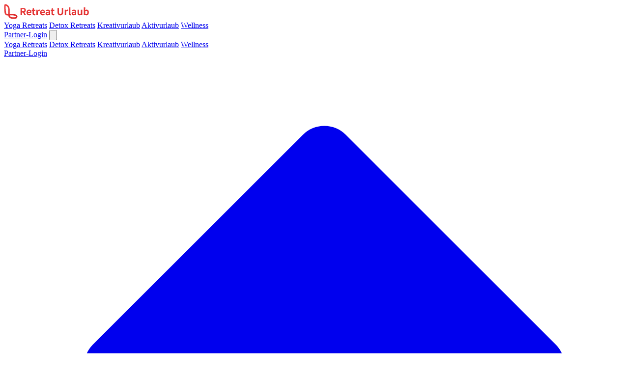

--- FILE ---
content_type: text/html; charset=utf-8
request_url: https://www.retreaturlaub.de/all/c/aktivurlaub/d/ionische-inseln
body_size: 91955
content:
<!DOCTYPE html>
<html xmlns="http://www.w3.org/1999/xhtml" xmlns:og="http://ogp.me/ns#" xmlns:fb="https://www.facebook.com/2008/fbml" xml:lang="de" lang="de" dir="ltr">
    <head>
        <title>Aktivurlaub in Ionische Inseln | Retreat Urlaub</title>
        
        <meta charset="utf-8">
        <meta name="viewport" content="width=device-width, initial-scale=1, maximum-scale=1">
        <meta name="description" content="Hier sind spannende Retreats aus dem Bereich Aktivurlaub die du in Ionische Inseln besuchen kannst.">
<meta property="og:type" content="WebPage">
<meta property="og:title" content="Aktivurlaub in Ionische Inseln">
<meta property="og:description" content="Hier sind spannende Retreats aus dem Bereich Aktivurlaub die du in Ionische Inseln besuchen kannst.">
<meta property="og:url" content="https://www.retreaturlaub.de/all/c/aktivurlaub/d/ionische-inseln">
<meta property="og:image" content="https://cdn.retreaturlaub.de/assets/background/retreat-urlaub-cover-e904d734.webp">
        <meta name="csrf-param" content="authenticity_token" />
<meta name="csrf-token" content="M8lQG-B19Uf1ajvCXfSK_H46d1v2r3733-sekyGsdGFswoF6856F4NiTEK75oAhB6vaA8NS9lndofEO2_iQaIQ" />
          <link rel="apple-touch-icon" type="image/png" href="https://cdn.retreaturlaub.de/assets/favicon/apple-touch-icon-120x120-4f00590b.png" sizes="120x120" />
  <link rel="apple-touch-icon" type="image/png" href="https://cdn.retreaturlaub.de/assets/favicon/apple-touch-icon-152x152-69a6b9e5.png" sizes="152x152" />
  <link rel="apple-touch-icon" type="image/png" href="https://cdn.retreaturlaub.de/assets/favicon/apple-touch-icon-167x167-991366fd.png" sizes="167x167" />
  <link rel="apple-touch-icon" type="image/png" href="https://cdn.retreaturlaub.de/assets/favicon/apple-touch-icon-180x180-80f508c4.png" sizes="180x180" />

  <link rel="icon" type="image/x-icon" href="https://cdn.retreaturlaub.de/assets/favicon/favicon-0ce2b288.ico" />
  <link rel="icon" type="image/png" href="https://cdn.retreaturlaub.de/assets/favicon/favicon-16x16-6a3131af.png" sizes="16x16" />
  <link rel="icon" type="image/png" href="https://cdn.retreaturlaub.de/assets/favicon/favicon-32x32-848c4f2e.png" sizes="32x32" />
  <link rel="icon" type="image/png" href="https://cdn.retreaturlaub.de/assets/favicon/favicon-96x96-5fb87b36.png" sizes="96x96" />

        <link rel="stylesheet" href="https://cdn.retreaturlaub.de/assets/tailwind-22730855.css" data-turbo-track="reload" />
<link rel="stylesheet" href="https://cdn.retreaturlaub.de/assets/leaflet.min-a0af0236.css" data-turbo-track="reload" />
        <script type="importmap" data-turbo-track="reload">{
  "imports": {
    "partner": "https://cdn.retreaturlaub.de/assets/partner-fdb168fd.js",
    "public": "https://cdn.retreaturlaub.de/assets/public-eb6b1a7c.js",
    "@hotwired/turbo-rails": "https://cdn.retreaturlaub.de/assets/turbo.min-ea604a92.js",
    "@hotwired/stimulus": "https://cdn.retreaturlaub.de/assets/@hotwired--stimulus-132cbc23.js",
    "flatpickr": "https://cdn.retreaturlaub.de/assets/flatpickr-bc43d5e1.js",
    "leaflet": "https://cdn.retreaturlaub.de/assets/leaflet-c86caae1.js",
    "slim-select": "https://cdn.retreaturlaub.de/assets/slim-select-dccc804d.js",
    "sortablejs": "https://cdn.retreaturlaub.de/assets/sortablejs-d5bfebfd.js",
    "@wizardhealth/stimulus-multiselect": "https://cdn.retreaturlaub.de/assets/@wizardhealth--stimulus-multiselect-7f25e267.js",
    "tailwindcss-stimulus-components": "https://cdn.retreaturlaub.de/assets/tailwindcss-stimulus-components-ab09c6a0.js",
    "stimulus-blurhash": "https://cdn.retreaturlaub.de/assets/stimulus-blurhash-75700bd7.js",
    "@rails/request.js": "https://cdn.retreaturlaub.de/assets/@rails--request.js-e7622ec1.js",
    "stimulus": "https://cdn.retreaturlaub.de/assets/@hotwired--stimulus-132cbc23.js",
    "flatpickr/dist/plugins/monthSelect": "https://cdn.retreaturlaub.de/assets/flatpickr--dist--plugins--monthSelect-51891db3.js",
    "flatpickr/dist/l10n/de": "https://cdn.retreaturlaub.de/assets/flatpickr--dist--l10n--de-a6fe41a9.js",
    "controllers/application": "https://cdn.retreaturlaub.de/assets/controllers/application-6750c9e9.js",
    "controllers/global/blurhash_controller": "https://cdn.retreaturlaub.de/assets/controllers/global/blurhash_controller-aecbffcd.js",
    "controllers/global/dropdown_controller": "https://cdn.retreaturlaub.de/assets/controllers/global/dropdown_controller-a4c9c110.js",
    "controllers/global/file_input_controller": "https://cdn.retreaturlaub.de/assets/controllers/global/file_input_controller-9418d4bd.js",
    "controllers/global/flatpickr_controller": "https://cdn.retreaturlaub.de/assets/controllers/global/flatpickr_controller-45c4879e.js",
    "controllers/global": "https://cdn.retreaturlaub.de/assets/controllers/global/index-35cafaa4.js",
    "controllers/global/modal_controller": "https://cdn.retreaturlaub.de/assets/controllers/global/modal_controller-d93aa0e9.js",
    "controllers/partner/addresses_controller": "https://cdn.retreaturlaub.de/assets/controllers/partner/addresses_controller-95ece493.js",
    "controllers/partner/content_quality_controller": "https://cdn.retreaturlaub.de/assets/controllers/partner/content_quality_controller-14e2348c.js",
    "controllers/partner/drag_controller": "https://cdn.retreaturlaub.de/assets/controllers/partner/drag_controller-feb45ee2.js",
    "controllers/partner/flatpickr_ads_controller": "https://cdn.retreaturlaub.de/assets/controllers/partner/flatpickr_ads_controller-2a9368a5.js",
    "controllers/partner/flatpickr_day_controller": "https://cdn.retreaturlaub.de/assets/controllers/partner/flatpickr_day_controller-e50bf665.js",
    "controllers/partner/image_preview_controller": "https://cdn.retreaturlaub.de/assets/controllers/partner/image_preview_controller-dcaa2abe.js",
    "controllers/partner": "https://cdn.retreaturlaub.de/assets/controllers/partner/index-59e8eca6.js",
    "controllers/partner/nested_form_controller": "https://cdn.retreaturlaub.de/assets/controllers/partner/nested_form_controller-040eda7e.js",
    "controllers/partner/notification_controller": "https://cdn.retreaturlaub.de/assets/controllers/partner/notification_controller-965163bc.js",
    "controllers/partner/number_input_controller": "https://cdn.retreaturlaub.de/assets/controllers/partner/number_input_controller-6b592950.js",
    "controllers/partner/picture_upload_controller": "https://cdn.retreaturlaub.de/assets/controllers/partner/picture_upload_controller-59102fd9.js",
    "controllers/partner/slimselect_controller": "https://cdn.retreaturlaub.de/assets/controllers/partner/slimselect_controller-0ea8276c.js",
    "controllers/partner/uppy_controller": "https://cdn.retreaturlaub.de/assets/controllers/partner/uppy_controller-a655579c.js",
    "controllers/partner/visibility_controller": "https://cdn.retreaturlaub.de/assets/controllers/partner/visibility_controller-03025846.js",
    "controllers/public/checkout_controller": "https://cdn.retreaturlaub.de/assets/controllers/public/checkout_controller-0474777b.js",
    "controllers/public/disable_controller": "https://cdn.retreaturlaub.de/assets/controllers/public/disable_controller-65dd5e60.js",
    "controllers/public": "https://cdn.retreaturlaub.de/assets/controllers/public/index-5275d4cb.js",
    "controllers/public/main_controller": "https://cdn.retreaturlaub.de/assets/controllers/public/main_controller-94bd6c79.js",
    "controllers/public/map_controller": "https://cdn.retreaturlaub.de/assets/controllers/public/map_controller-40cdcdac.js",
    "controllers/public/price_controller": "https://cdn.retreaturlaub.de/assets/controllers/public/price_controller-d5a0d79c.js",
    "controllers/public/star_bar_controller": "https://cdn.retreaturlaub.de/assets/controllers/public/star_bar_controller-63cfca38.js"
  }
}</script>
<link rel="modulepreload" href="https://cdn.retreaturlaub.de/assets/partner-fdb168fd.js">
<link rel="modulepreload" href="https://cdn.retreaturlaub.de/assets/public-eb6b1a7c.js">
<link rel="modulepreload" href="https://cdn.retreaturlaub.de/assets/turbo.min-ea604a92.js">
<link rel="modulepreload" href="https://cdn.retreaturlaub.de/assets/@hotwired--stimulus-132cbc23.js">
<link rel="modulepreload" href="https://cdn.retreaturlaub.de/assets/flatpickr-bc43d5e1.js">
<link rel="modulepreload" href="https://cdn.retreaturlaub.de/assets/leaflet-c86caae1.js">
<link rel="modulepreload" href="https://cdn.retreaturlaub.de/assets/slim-select-dccc804d.js">
<link rel="modulepreload" href="https://cdn.retreaturlaub.de/assets/sortablejs-d5bfebfd.js">
<link rel="modulepreload" href="https://cdn.retreaturlaub.de/assets/@wizardhealth--stimulus-multiselect-7f25e267.js">
<link rel="modulepreload" href="https://cdn.retreaturlaub.de/assets/tailwindcss-stimulus-components-ab09c6a0.js">
<link rel="modulepreload" href="https://cdn.retreaturlaub.de/assets/stimulus-blurhash-75700bd7.js">
<link rel="modulepreload" href="https://cdn.retreaturlaub.de/assets/@rails--request.js-e7622ec1.js">
<link rel="modulepreload" href="https://cdn.retreaturlaub.de/assets/flatpickr--dist--plugins--monthSelect-51891db3.js">
<link rel="modulepreload" href="https://cdn.retreaturlaub.de/assets/flatpickr--dist--l10n--de-a6fe41a9.js">
<link rel="modulepreload" href="https://cdn.retreaturlaub.de/assets/controllers/application-6750c9e9.js">
<link rel="modulepreload" href="https://cdn.retreaturlaub.de/assets/controllers/global/blurhash_controller-aecbffcd.js">
<link rel="modulepreload" href="https://cdn.retreaturlaub.de/assets/controllers/global/dropdown_controller-a4c9c110.js">
<link rel="modulepreload" href="https://cdn.retreaturlaub.de/assets/controllers/global/file_input_controller-9418d4bd.js">
<link rel="modulepreload" href="https://cdn.retreaturlaub.de/assets/controllers/global/flatpickr_controller-45c4879e.js">
<link rel="modulepreload" href="https://cdn.retreaturlaub.de/assets/controllers/global/index-35cafaa4.js">
<link rel="modulepreload" href="https://cdn.retreaturlaub.de/assets/controllers/global/modal_controller-d93aa0e9.js">
<link rel="modulepreload" href="https://cdn.retreaturlaub.de/assets/controllers/partner/addresses_controller-95ece493.js">
<link rel="modulepreload" href="https://cdn.retreaturlaub.de/assets/controllers/partner/content_quality_controller-14e2348c.js">
<link rel="modulepreload" href="https://cdn.retreaturlaub.de/assets/controllers/partner/drag_controller-feb45ee2.js">
<link rel="modulepreload" href="https://cdn.retreaturlaub.de/assets/controllers/partner/flatpickr_ads_controller-2a9368a5.js">
<link rel="modulepreload" href="https://cdn.retreaturlaub.de/assets/controllers/partner/flatpickr_day_controller-e50bf665.js">
<link rel="modulepreload" href="https://cdn.retreaturlaub.de/assets/controllers/partner/image_preview_controller-dcaa2abe.js">
<link rel="modulepreload" href="https://cdn.retreaturlaub.de/assets/controllers/partner/index-59e8eca6.js">
<link rel="modulepreload" href="https://cdn.retreaturlaub.de/assets/controllers/partner/nested_form_controller-040eda7e.js">
<link rel="modulepreload" href="https://cdn.retreaturlaub.de/assets/controllers/partner/notification_controller-965163bc.js">
<link rel="modulepreload" href="https://cdn.retreaturlaub.de/assets/controllers/partner/number_input_controller-6b592950.js">
<link rel="modulepreload" href="https://cdn.retreaturlaub.de/assets/controllers/partner/picture_upload_controller-59102fd9.js">
<link rel="modulepreload" href="https://cdn.retreaturlaub.de/assets/controllers/partner/slimselect_controller-0ea8276c.js">
<link rel="modulepreload" href="https://cdn.retreaturlaub.de/assets/controllers/partner/uppy_controller-a655579c.js">
<link rel="modulepreload" href="https://cdn.retreaturlaub.de/assets/controllers/partner/visibility_controller-03025846.js">
<link rel="modulepreload" href="https://cdn.retreaturlaub.de/assets/controllers/public/checkout_controller-0474777b.js">
<link rel="modulepreload" href="https://cdn.retreaturlaub.de/assets/controllers/public/disable_controller-65dd5e60.js">
<link rel="modulepreload" href="https://cdn.retreaturlaub.de/assets/controllers/public/index-5275d4cb.js">
<link rel="modulepreload" href="https://cdn.retreaturlaub.de/assets/controllers/public/main_controller-94bd6c79.js">
<link rel="modulepreload" href="https://cdn.retreaturlaub.de/assets/controllers/public/map_controller-40cdcdac.js">
<link rel="modulepreload" href="https://cdn.retreaturlaub.de/assets/controllers/public/price_controller-d5a0d79c.js">
<link rel="modulepreload" href="https://cdn.retreaturlaub.de/assets/controllers/public/star_bar_controller-63cfca38.js">
<script type="module">import "public"</script>

        
        <!-- Google Tag Manager -->
<script>
    (function(w, d, s, l, i) {
        w[l] = w[l] || [];
        w[l].push({
            'gtm.start': new Date().getTime(),
            event: 'gtm.js'
        });
        var f = d.getElementsByTagName(s)[0],
            j = d.createElement(s),
            dl = l != 'dataLayer' ? '&l=' + l : '';
        j.async = true;
        j.src =
            'https://www.googletagmanager.com/gtm.js?id=' + i + dl;
        f.parentNode.insertBefore(j, f);
    })(window, document, 'script', 'dataLayer', 'GTM-M62S8T');
</script>
<!-- End Google Tag Manager -->

    </head>

    <body data-controller="main" data-action='mouseleave->main#mouseOut' class="bg-white seo category_location" >
        
        <!-- Google Tag Manager (noscript) -->
<noscript><iframe src="https://www.googletagmanager.com/ns.html?id=GTM-M62S8T" height="0" width="0" style="display:none;visibility:hidden"></iframe></noscript>
<!-- End Google Tag Manager (noscript) -->

                <nav class="shadow">
                    <nav data-controller="dropdown">
    <div class="container px-4 xl:px-0 md:mx-auto">
        <div class="h-16 flex items-center">
            <div class="flex">
            <a href="/">
                <img class="h-8 w-auto" alt="Retreat Urlaub - Urlaubsangebote für Körper, Geist und Seele." src="https://cdn.retreaturlaub.de/assets/header/logo_de-2353045b.svg" />
</a>            </div>

            <div class="hidden lg:ml-8 lg:block lg:self-stretch">
                <div class="h-full flex space-x-8">
                        <a class="flex items-center text-sm font-medium text-gray-700 hover:text-gray-800" href="/all/c/yoga-retreats">Yoga Retreats</a>
                        <a class="flex items-center text-sm font-medium text-gray-700 hover:text-gray-800" href="/all/c/detox-retreats">Detox Retreats</a>
                        <a class="flex items-center text-sm font-medium text-gray-700 hover:text-gray-800" href="/all/c/kreativurlaub">Kreativurlaub</a>
                        <a class="flex items-center text-sm font-medium text-gray-700 hover:text-gray-800" href="/all/c/aktivurlaub">Aktivurlaub</a>
                        <a class="flex items-center text-sm font-medium text-gray-700 hover:text-gray-800" href="/all/c/wellness">Wellness</a>
                </div>
            </div>

            <div class="ml-auto">
                <a class="hidden lg:block text-sm font-medium text-gray-700 hover:text-gray-800" href="/anmelden">Partner-Login</a>

            <button type="button" data-action="click->dropdown#toggle click@window->dropdown#hide" class="bg-white p-2 rounded-md text-gray-400 lg:hidden">
                <svg class="h-6 w-6" x-description="Heroicon name: outline/menu" xmlns="http://www.w3.org/2000/svg"
                    fill="none" viewBox="0 0 24 24" stroke="currentColor" aria-hidden="true">
                    <path stroke-linecap="round" stroke-linejoin="round" stroke-width="2"
                        d="M4 6h16M4 12h16M4 18h16">
                    </path>
                </svg>
            </button>

                

            </div>
        </div>
    </div>
        <div class="bg-white rounded hidden" data-dropdown-target="menu">
            <div class="pt-2 pb-4 space-y-1">
              <a class="border-b-0 border-transparent text-gray-500 hover:bg-gray-50 hover:border-gray-300 hover:text-gray-700 block pl-3 pr-4 py-2 border-l-4 text-base font-medium" href="/all/c/yoga-retreats">Yoga Retreats</a>
              <a class="border-b-0 border-transparent text-gray-500 hover:bg-gray-50 hover:border-gray-300 hover:text-gray-700 block pl-3 pr-4 py-2 border-l-4 text-base font-medium" href="/all/c/detox-retreats">Detox Retreats</a>
              <a class="border-b-0 border-transparent text-gray-500 hover:bg-gray-50 hover:border-gray-300 hover:text-gray-700 block pl-3 pr-4 py-2 border-l-4 text-base font-medium" href="/all/c/kreativurlaub">Kreativurlaub</a>
              <a class="border-b-0 border-transparent text-gray-500 hover:bg-gray-50 hover:border-gray-300 hover:text-gray-700 block pl-3 pr-4 py-2 border-l-4 text-base font-medium" href="/all/c/aktivurlaub">Aktivurlaub</a>
              <a class="border-b-0 border-transparent text-gray-500 hover:bg-gray-50 hover:border-gray-300 hover:text-gray-700 block pl-3 pr-4 py-2 border-l-4 text-base font-medium" href="/all/c/wellness">Wellness</a>
        </div>
        <div class="pt-4 pb-3 border-t border-gray-200">
                <a class="border-b-0 border-transparent text-gray-500 hover:bg-gray-50 hover:border-gray-300 hover:text-gray-700 block pl-3 pr-4 py-2 border-l-4 text-base font-medium" href="/anmelden">Partner-Login</a>
        </div>
    </nav>

                </nav>
        <div class="container px-4 xl:px-0 md:mx-auto">
            
            
<div class="border-b border-gray-200 xl:pt-6 xl:pb-12 pb-6">
  <nav class="text-xs font-normal py-6 text-gray-500 whitespace-nowrap">
    <ol role="list" class="flex flex-wrap items-center">
                    <div class="pr-2">
                      <a class="hover:text-gray-500" href="/">
                        <svg xmlns="http://www.w3.org/2000/svg" viewBox="0 0 20 20" fill="currentColor" class="h-4 w-4">
  <path d="M10.707 2.293a1 1 0 00-1.414 0l-7 7a1 1 0 001.414 1.414L4 10.414V17a1 1 0 001 1h2a1 1 0 001-1v-2a1 1 0 011-1h2a1 1 0 011 1v2a1 1 0 001 1h2a1 1 0 001-1v-6.586l.293.293a1 1 0 001.414-1.414l-7-7z"></path>
</svg>
                        <span class="sr-only">Home</span>
</a>                    </div>
                    <div class="flex items-center pr-2">
                        <svg xmlns="http://www.w3.org/2000/svg" viewBox="0 0 20 20" fill="currentColor" class="h-4 w-4">
  <path fill-rule="evenodd" d="M7.293 14.707a1 1 0 010-1.414L10.586 10 7.293 6.707a1 1 0 011.414-1.414l4 4a1 1 0 010 1.414l-4 4a1 1 0 01-1.414 0z" clip-rule="evenodd"></path>
</svg>
                        <a class="ml-4 text-sm font-normal hover:text-gray-700" href="/all">Alle Angebote</a>
                    </div>
                    <div class="flex items-center pr-2">
                        <svg xmlns="http://www.w3.org/2000/svg" viewBox="0 0 20 20" fill="currentColor" class="h-4 w-4">
  <path fill-rule="evenodd" d="M7.293 14.707a1 1 0 010-1.414L10.586 10 7.293 6.707a1 1 0 011.414-1.414l4 4a1 1 0 010 1.414l-4 4a1 1 0 01-1.414 0z" clip-rule="evenodd"></path>
</svg>
                        <a class="ml-4 text-sm font-normal hover:text-gray-700" href="/all/c/aktivurlaub">Aktivurlaub</a>
                    </div>
                    <div class="flex items-center pr-2">
                        <svg xmlns="http://www.w3.org/2000/svg" viewBox="0 0 20 20" fill="currentColor" class="h-4 w-4">
  <path fill-rule="evenodd" d="M7.293 14.707a1 1 0 010-1.414L10.586 10 7.293 6.707a1 1 0 011.414-1.414l4 4a1 1 0 010 1.414l-4 4a1 1 0 01-1.414 0z" clip-rule="evenodd"></path>
</svg>
                        <a class="ml-4 text-sm font-normal hover:text-gray-700" href="/all/c/aktivurlaub/d/ionische-inseln">Ionische Inseln</a>
                    </div>
    </ol>
</nav>
  <h1>Aktivurlaub in Ionische Inseln</h1>
  <p class="mt-4 lg:w-2/3">Hier sind spannende Retreats aus dem Bereich Aktivurlaub die du in Ionische Inseln besuchen kannst.</p>
</div>

<section aria-labelledby="filter-heading" class="border-gray-200 border-b py-6">
  <div class="sm:flex items-center justify-between">
    <div class="relative z-10 inline-block text-left w-full">
      <div class="text-sm font-medium text-gray-700 xl:inline-block hidden">
        2 Angebote für:
      </div>
      
      <div id="desktop-menu" class="w-full sm:w-auto relative sm:z-50 inline-block text-left pb-2 sm:p-0" data-controller="dropdown">
        <button type="button" data-action="click->dropdown#toggle click@window->dropdown#hide" class="inline-flex w-full justify-between rounded-md border border-gray-300 bg-white px-4 py-2 text-sm font-medium text-gray-700 shadow-sm hover:bg-gray-50 focus:outline-none">
          Aktivurlaub
          <svg class="-mr-1 ml-2 h-5 w-5" xmlns="http://www.w3.org/2000/svg" viewBox="0 0 20 20" fill="currentColor" aria-hidden="true">
            <path fill-rule="evenodd" d="M5.23 7.21a.75.75 0 011.06.02L10 11.168l3.71-3.938a.75.75 0 111.08 1.04l-4.25 4.5a.75.75 0 01-1.08 0l-4.25-4.5a.75.75 0 01.02-1.06z" clip-rule="evenodd" />
          </svg>
        </button>
        <div data-dropdown-target="menu" data-action="click.stop" class="hidden fixed inset-0 z-[9999] bg-white overflow-y-auto sm:absolute sm:inset-auto sm:left-0 sm:z-10 sm:mt-2 sm:w-56 sm:max-h-96 sm:rounded-md sm:shadow-lg sm:ring-1 sm:ring-gray-300 focus:outline-none">
          <div class="sticky top-0 bg-white border-b border-gray-200 px-4 py-4 flex items-center justify-between sm:hidden">
            <h3 class="text-lg font-medium text-gray-900">Alle Kategorien</h3>
            <button type="button" data-action="click->dropdown#toggle" class="text-gray-400 hover:text-gray-500">
              <svg class="h-6 w-6" fill="none" viewBox="0 0 24 24" stroke="currentColor">
                <path stroke-linecap="round" stroke-linejoin="round" stroke-width="2" d="M6 18L18 6M6 6l12 12" />
              </svg>
            </button>
          </div>
          <div class="divide-y divide-gray-200 sm:pt-0" role="none">
              <div class='py-4'>
                <a class="text-gray-700 hover:text-red-600 block px-4 py-1 text-sm font-medium" href="/all/d/ionische-inseln">Alle Kategorien</a>
              </div>
                <div class="py-4">
      <a class="text-gray-700 hover:text-red-600 block px-4 py-1 text-sm font-medium " href="/all/c/wellness/d/ionische-inseln">Wellness</a>
          <a class="text-gray-700 hover:text-red-600 block px-4 py-1 text-sm " href="/all/c/entspannung/d/ionische-inseln">Entspannung</a>
    </div>
    <div class="py-4">
      <a class="text-gray-700 hover:text-red-600 block px-4 py-1 text-sm font-medium " href="/all/c/detox-retreats/d/ionische-inseln">Detox Retreats</a>
          <a class="text-gray-700 hover:text-red-600 block px-4 py-1 text-sm " href="/all/c/traditionelle-chinesische-medizin-tcm/d/ionische-inseln">Traditionelle chinesische Medizin (TCM)</a>
          <a class="text-gray-700 hover:text-red-600 block px-4 py-1 text-sm " href="/all/c/coaching/d/ionische-inseln">Coaching</a>
          <a class="text-gray-700 hover:text-red-600 block px-4 py-1 text-sm " href="/all/c/visionssuche/d/ionische-inseln">Visionssuche</a>
          <a class="text-gray-700 hover:text-red-600 block px-4 py-1 text-sm " href="/all/c/qigong/d/ionische-inseln">Qigong</a>
          <a class="text-gray-700 hover:text-red-600 block px-4 py-1 text-sm " href="/all/c/resilienztraining/d/ionische-inseln">Resilienztraining</a>
          <a class="text-gray-700 hover:text-red-600 block px-4 py-1 text-sm " href="/all/c/meditation/d/ionische-inseln">Meditation</a>
          <a class="text-gray-700 hover:text-red-600 block px-4 py-1 text-sm " href="/all/c/bewusstsein-seele-sinne-geist/d/ionische-inseln">Bewusstsein, Seele, Sinne &amp; Geist</a>
          <a class="text-gray-700 hover:text-red-600 block px-4 py-1 text-sm " href="/all/c/selbstfindung/d/ionische-inseln">Selbstfindung</a>
          <a class="text-gray-700 hover:text-red-600 block px-4 py-1 text-sm " href="/all/c/natururlaub/d/ionische-inseln">Natururlaub</a>
          <a class="text-gray-700 hover:text-red-600 block px-4 py-1 text-sm " href="/all/c/work-life-balance/d/ionische-inseln">Work Life Balance</a>
          <a class="text-gray-700 hover:text-red-600 block px-4 py-1 text-sm " href="/all/c/achtsamkeit/d/ionische-inseln">Achtsamkeit</a>
    </div>
    <div class="py-4">
      <a class="text-gray-700 hover:text-red-600 block px-4 py-1 text-sm font-medium " href="/all/c/kreativurlaub/d/ionische-inseln">Kreativurlaub</a>
          <a class="text-gray-700 hover:text-red-600 block px-4 py-1 text-sm " href="/all/c/bildhauern/d/ionische-inseln">Bildhauern</a>
          <a class="text-gray-700 hover:text-red-600 block px-4 py-1 text-sm " href="/all/c/kreatives-schreiben/d/ionische-inseln">Kreatives Schreiben</a>
          <a class="text-gray-700 hover:text-red-600 block px-4 py-1 text-sm " href="/all/c/gesang/d/ionische-inseln">Gesang</a>
          <a class="text-gray-700 hover:text-red-600 block px-4 py-1 text-sm " href="/all/c/landart/d/ionische-inseln">LandArt</a>
          <a class="text-gray-700 hover:text-red-600 block px-4 py-1 text-sm " href="/all/c/musik/d/ionische-inseln">Musik</a>
          <a class="text-gray-700 hover:text-red-600 block px-4 py-1 text-sm " href="/all/c/foto-und-film/d/ionische-inseln">Foto und Film</a>
          <a class="text-gray-700 hover:text-red-600 block px-4 py-1 text-sm " href="/all/c/kommunikation/d/ionische-inseln">Kommunikation</a>
          <a class="text-gray-700 hover:text-red-600 block px-4 py-1 text-sm " href="/all/c/malen/d/ionische-inseln">Malen</a>
          <a class="text-gray-700 hover:text-red-600 block px-4 py-1 text-sm " href="/all/c/kunsttherapie/d/ionische-inseln">Kunsttherapie</a>
          <a class="text-gray-700 hover:text-red-600 block px-4 py-1 text-sm " href="/all/c/zeichnen/d/ionische-inseln">Zeichnen</a>
          <a class="text-gray-700 hover:text-red-600 block px-4 py-1 text-sm " href="/all/c/aquarellieren/d/ionische-inseln">Aquarellieren</a>
          <a class="text-gray-700 hover:text-red-600 block px-4 py-1 text-sm " href="/all/c/tanz/d/ionische-inseln">Tanz</a>
          <a class="text-gray-700 hover:text-red-600 block px-4 py-1 text-sm " href="/all/c/modellieren/d/ionische-inseln">Modellieren</a>
    </div>
    <div class="py-4">
      <a class="text-gray-700 hover:text-red-600 block px-4 py-1 text-sm font-medium " href="/all/c/yoga-retreats/d/ionische-inseln">Yoga Retreats</a>
          <a class="text-gray-700 hover:text-red-600 block px-4 py-1 text-sm " href="/all/c/paar-retreat/d/ionische-inseln">Paar Retreat</a>
          <a class="text-gray-700 hover:text-red-600 block px-4 py-1 text-sm " href="/all/c/hatha-yoga/d/ionische-inseln">Hatha Yoga</a>
          <a class="text-gray-700 hover:text-red-600 block px-4 py-1 text-sm " href="/all/c/body-mind/d/ionische-inseln">Body &amp; Mind</a>
    </div>
    <div class="py-4">
      <a class="text-gray-700 hover:text-red-600 block px-4 py-1 text-sm font-medium text-red-500" href="/all/c/aktivurlaub/d/ionische-inseln">Aktivurlaub</a>
          <a class="text-gray-700 hover:text-red-600 block px-4 py-1 text-sm " href="/all/c/wandern/d/ionische-inseln">Wandern</a>
    </div>

          </div>
        </div>
      </div>

      <div id="desktop-menu" class="w-full sm:w-auto relative sm:z-40 inline-block text-left pb-2 sm:p-0" data-controller="dropdown">
        <button type="button" data-action="click->dropdown#toggle click@window->dropdown#hide" class="inline-flex w-full justify-between rounded-md border border-gray-300 bg-white px-4 py-2 text-sm font-medium text-gray-700 shadow-sm hover:bg-gray-50 focus:outline-none">
          Ionische Inseln
          <svg class="-mr-1 ml-2 h-5 w-5" xmlns="http://www.w3.org/2000/svg" viewBox="0 0 20 20" fill="currentColor" aria-hidden="true">
            <path fill-rule="evenodd" d="M5.23 7.21a.75.75 0 011.06.02L10 11.168l3.71-3.938a.75.75 0 111.08 1.04l-4.25 4.5a.75.75 0 01-1.08 0l-4.25-4.5a.75.75 0 01.02-1.06z" clip-rule="evenodd" />
          </svg>
        </button>
        <div data-dropdown-target="menu" data-action="click.stop" class="hidden fixed inset-0 z-[9999] bg-white overflow-y-auto sm:absolute sm:inset-auto sm:left-0 sm:z-10 sm:mt-2 sm:w-56 sm:max-h-96 sm:rounded-md sm:shadow-lg sm:ring-1 sm:ring-gray-300 focus:outline-none">
          <div class="sticky top-0 bg-white border-b border-gray-200 px-4 py-4 flex items-center justify-between sm:hidden">
            <h3 class="text-lg font-medium text-gray-900">Alle Orte</h3>
            <button type="button" data-action="click->dropdown#toggle" class="text-gray-400 hover:text-gray-500">
              <svg class="h-6 w-6" fill="none" viewBox="0 0 24 24" stroke="currentColor">
                <path stroke-linecap="round" stroke-linejoin="round" stroke-width="2" d="M6 18L18 6M6 6l12 12" />
              </svg>
            </button>
          </div>
          <div class="divide-y divide-gray-200 sm:pt-0" role="none">
              <div class='py-4'>
                <a class="text-gray-700 hover:text-red-600 block px-4 py-1 text-sm font-medium" href="/all/c/aktivurlaub">Alle Orte</a>
              </div>
              <div class='py-4'>
    <a class="text-gray-700 hover:text-red-600 block px-4 py-1 text-sm font-medium " href="/all/c/aktivurlaub/d/aegypten">Ägypten</a>

      <a class="text-gray-700 hover:text-red-600 block px-4 py-1 text-sm " href="/all/c/aktivurlaub/d/ad-daqahliyya">ad-Daqahliyya</a>

      <a class="text-gray-700 hover:text-red-600 block px-4 py-1 text-sm " href="/all/c/aktivurlaub/d/al-bahr-al-ahmar">al-Bahr al-ahmar</a>

      <a class="text-gray-700 hover:text-red-600 block px-4 py-1 text-sm " href="/all/c/aktivurlaub/d/qina">Qina</a>
  </div>
  <div class='py-4'>
    <a class="text-gray-700 hover:text-red-600 block px-4 py-1 text-sm font-medium " href="/all/c/aktivurlaub/d/bosnien-und-herzegowina">Bosnien und Herzegowina</a>
  </div>
  <div class='py-4'>
    <a class="text-gray-700 hover:text-red-600 block px-4 py-1 text-sm font-medium " href="/all/c/aktivurlaub/d/costa-rica">Costa Rica</a>

      <a class="text-gray-700 hover:text-red-600 block px-4 py-1 text-sm " href="/all/c/aktivurlaub/d/puntarenas">Puntarenas</a>
  </div>
  <div class='py-4'>
    <a class="text-gray-700 hover:text-red-600 block px-4 py-1 text-sm font-medium " href="/all/c/aktivurlaub/d/daenemark">Dänemark</a>
  </div>
  <div class='py-4'>
    <a class="text-gray-700 hover:text-red-600 block px-4 py-1 text-sm font-medium " href="/all/c/aktivurlaub/d/deutschland">Deutschland</a>

      <a class="text-gray-700 hover:text-red-600 block px-4 py-1 text-sm " href="/all/c/aktivurlaub/d/baden-wuerttemberg">Baden-Württemberg</a>

      <a class="text-gray-700 hover:text-red-600 block px-4 py-1 text-sm " href="/all/c/aktivurlaub/d/bayern">Bayern</a>

      <a class="text-gray-700 hover:text-red-600 block px-4 py-1 text-sm " href="/all/c/aktivurlaub/d/brandenburg">Brandenburg</a>

      <a class="text-gray-700 hover:text-red-600 block px-4 py-1 text-sm " href="/all/c/aktivurlaub/d/hamburg">Hamburg</a>

      <a class="text-gray-700 hover:text-red-600 block px-4 py-1 text-sm " href="/all/c/aktivurlaub/d/hessen">Hessen</a>

      <a class="text-gray-700 hover:text-red-600 block px-4 py-1 text-sm " href="/all/c/aktivurlaub/d/mecklenburg-vorpommern">Mecklenburg-Vorpommern</a>

      <a class="text-gray-700 hover:text-red-600 block px-4 py-1 text-sm " href="/all/c/aktivurlaub/d/niedersachsen">Niedersachsen</a>

      <a class="text-gray-700 hover:text-red-600 block px-4 py-1 text-sm " href="/all/c/aktivurlaub/d/nordrhein-westfalen">Nordrhein-Westfalen</a>

      <a class="text-gray-700 hover:text-red-600 block px-4 py-1 text-sm " href="/all/c/aktivurlaub/d/rheinland-pfalz">Rheinland-Pfalz</a>

      <a class="text-gray-700 hover:text-red-600 block px-4 py-1 text-sm " href="/all/c/aktivurlaub/d/sachsen">Sachsen</a>

      <a class="text-gray-700 hover:text-red-600 block px-4 py-1 text-sm " href="/all/c/aktivurlaub/d/schleswig-holstein">Schleswig-Holstein</a>

      <a class="text-gray-700 hover:text-red-600 block px-4 py-1 text-sm " href="/all/c/aktivurlaub/d/thueringen">Thüringen</a>
  </div>
  <div class='py-4'>
    <a class="text-gray-700 hover:text-red-600 block px-4 py-1 text-sm font-medium " href="/all/c/aktivurlaub/d/finnland">Finnland</a>

      <a class="text-gray-700 hover:text-red-600 block px-4 py-1 text-sm " href="/all/c/aktivurlaub/d/suedsavo">Südsavo</a>
  </div>
  <div class='py-4'>
    <a class="text-gray-700 hover:text-red-600 block px-4 py-1 text-sm font-medium " href="/all/c/aktivurlaub/d/frankreich">Frankreich</a>

      <a class="text-gray-700 hover:text-red-600 block px-4 py-1 text-sm " href="/all/c/aktivurlaub/d/auvergne-rhone-alpes">Auvergne-Rhône-Alpes</a>

      <a class="text-gray-700 hover:text-red-600 block px-4 py-1 text-sm " href="/all/c/aktivurlaub/d/bretagne">Bretagne</a>

      <a class="text-gray-700 hover:text-red-600 block px-4 py-1 text-sm " href="/all/c/aktivurlaub/d/grand-est">Grand Est</a>

      <a class="text-gray-700 hover:text-red-600 block px-4 py-1 text-sm " href="/all/c/aktivurlaub/d/ile-de-france">Île-de-France</a>

      <a class="text-gray-700 hover:text-red-600 block px-4 py-1 text-sm " href="/all/c/aktivurlaub/d/neu-aquitanien">Neu-Aquitanien</a>

      <a class="text-gray-700 hover:text-red-600 block px-4 py-1 text-sm " href="/all/c/aktivurlaub/d/provence-alpes-cote-d-azur">Provence-Alpes-Côte d&#39;Azur</a>
  </div>
  <div class='py-4'>
    <a class="text-gray-700 hover:text-red-600 block px-4 py-1 text-sm font-medium " href="/all/c/aktivurlaub/d/gambia">Gambia</a>
  </div>
  <div class='py-4'>
    <a class="text-gray-700 hover:text-red-600 block px-4 py-1 text-sm font-medium " href="/all/c/aktivurlaub/d/griechenland">Griechenland</a>

      <a class="text-gray-700 hover:text-red-600 block px-4 py-1 text-sm " href="/all/c/aktivurlaub/d/epirus">Epirus</a>

      <a class="text-gray-700 hover:text-red-600 block px-4 py-1 text-sm text-red-500" href="/all/c/aktivurlaub/d/ionische-inseln">Ionische Inseln</a>

      <a class="text-gray-700 hover:text-red-600 block px-4 py-1 text-sm " href="/all/c/aktivurlaub/d/noerdliche-aegaeis">Nördliche Ägäis</a>

      <a class="text-gray-700 hover:text-red-600 block px-4 py-1 text-sm " href="/all/c/aktivurlaub/d/peloponnes-westgriechenland-und-ionische-inseln">Peloponnes, Westgriechenland und Ionische Inseln</a>

      <a class="text-gray-700 hover:text-red-600 block px-4 py-1 text-sm " href="/all/c/aktivurlaub/d/kreta">Region Kreta</a>
  </div>
  <div class='py-4'>
    <a class="text-gray-700 hover:text-red-600 block px-4 py-1 text-sm font-medium " href="/all/c/aktivurlaub/d/indien">Indien</a>
  </div>
  <div class='py-4'>
    <a class="text-gray-700 hover:text-red-600 block px-4 py-1 text-sm font-medium " href="/all/c/aktivurlaub/d/indonesien">Indonesien</a>

      <a class="text-gray-700 hover:text-red-600 block px-4 py-1 text-sm " href="/all/c/aktivurlaub/d/bali">Bali</a>
  </div>
  <div class='py-4'>
    <a class="text-gray-700 hover:text-red-600 block px-4 py-1 text-sm font-medium " href="/all/c/aktivurlaub/d/italien">Italien</a>

      <a class="text-gray-700 hover:text-red-600 block px-4 py-1 text-sm " href="/all/c/aktivurlaub/d/ligurien">Ligurien</a>

      <a class="text-gray-700 hover:text-red-600 block px-4 py-1 text-sm " href="/all/c/aktivurlaub/d/lombardei">Lombardei</a>

      <a class="text-gray-700 hover:text-red-600 block px-4 py-1 text-sm " href="/all/c/aktivurlaub/d/molise">Molise</a>

      <a class="text-gray-700 hover:text-red-600 block px-4 py-1 text-sm " href="/all/c/aktivurlaub/d/sardinien">Sardinien</a>

      <a class="text-gray-700 hover:text-red-600 block px-4 py-1 text-sm " href="/all/c/aktivurlaub/d/sizilien">Sizilien</a>

      <a class="text-gray-700 hover:text-red-600 block px-4 py-1 text-sm " href="/all/c/aktivurlaub/d/toskana">Toskana</a>

      <a class="text-gray-700 hover:text-red-600 block px-4 py-1 text-sm " href="/all/c/aktivurlaub/d/trentino-suedtirol">Trentino-Südtirol</a>

      <a class="text-gray-700 hover:text-red-600 block px-4 py-1 text-sm " href="/all/c/aktivurlaub/d/umbrien">Umbrien</a>

      <a class="text-gray-700 hover:text-red-600 block px-4 py-1 text-sm " href="/all/c/aktivurlaub/d/veneto">Veneto</a>
  </div>
  <div class='py-4'>
    <a class="text-gray-700 hover:text-red-600 block px-4 py-1 text-sm font-medium " href="/all/c/aktivurlaub/d/japan">Japan</a>
  </div>
  <div class='py-4'>
    <a class="text-gray-700 hover:text-red-600 block px-4 py-1 text-sm font-medium " href="/all/c/aktivurlaub/d/jordanien">Jordanien</a>
  </div>
  <div class='py-4'>
    <a class="text-gray-700 hover:text-red-600 block px-4 py-1 text-sm font-medium " href="/all/c/aktivurlaub/d/kenia">Kenia</a>

      <a class="text-gray-700 hover:text-red-600 block px-4 py-1 text-sm " href="/all/c/aktivurlaub/d/lamu">Lamu</a>
  </div>
  <div class='py-4'>
    <a class="text-gray-700 hover:text-red-600 block px-4 py-1 text-sm font-medium " href="/all/c/aktivurlaub/d/kroatien">Kroatien</a>

      <a class="text-gray-700 hover:text-red-600 block px-4 py-1 text-sm " href="/all/c/aktivurlaub/d/gespanschaft-split-dalmatien">Gespanschaft Split-Dalmatien</a>

      <a class="text-gray-700 hover:text-red-600 block px-4 py-1 text-sm " href="/all/c/aktivurlaub/d/istar-county">Istar County</a>
  </div>
  <div class='py-4'>
    <a class="text-gray-700 hover:text-red-600 block px-4 py-1 text-sm font-medium " href="/all/c/aktivurlaub/d/luxemburg">Luxemburg</a>
  </div>
  <div class='py-4'>
    <a class="text-gray-700 hover:text-red-600 block px-4 py-1 text-sm font-medium " href="/all/c/aktivurlaub/d/malediven">Malediven</a>
  </div>
  <div class='py-4'>
    <a class="text-gray-700 hover:text-red-600 block px-4 py-1 text-sm font-medium " href="/all/c/aktivurlaub/d/malta">Malta</a>
  </div>
  <div class='py-4'>
    <a class="text-gray-700 hover:text-red-600 block px-4 py-1 text-sm font-medium " href="/all/c/aktivurlaub/d/marokko">Marokko</a>

      <a class="text-gray-700 hover:text-red-600 block px-4 py-1 text-sm " href="/all/c/aktivurlaub/d/draa-tafilalet">Drâa-Tafilalet</a>

      <a class="text-gray-700 hover:text-red-600 block px-4 py-1 text-sm " href="/all/c/aktivurlaub/d/marrakech-safi">Marrakech-Safi</a>

      <a class="text-gray-700 hover:text-red-600 block px-4 py-1 text-sm " href="/all/c/aktivurlaub/d/souss-massa">Souss-Massa</a>
  </div>
  <div class='py-4'>
    <a class="text-gray-700 hover:text-red-600 block px-4 py-1 text-sm font-medium " href="/all/c/aktivurlaub/d/namibia">Namibia</a>
  </div>
  <div class='py-4'>
    <a class="text-gray-700 hover:text-red-600 block px-4 py-1 text-sm font-medium " href="/all/c/aktivurlaub/d/nepal">Nepal</a>

      <a class="text-gray-700 hover:text-red-600 block px-4 py-1 text-sm " href="/all/c/aktivurlaub/d/provinz-bagmati">Provinz Bagmati</a>
  </div>
  <div class='py-4'>
    <a class="text-gray-700 hover:text-red-600 block px-4 py-1 text-sm font-medium " href="/all/c/aktivurlaub/d/niederlande">Niederlande</a>

      <a class="text-gray-700 hover:text-red-600 block px-4 py-1 text-sm " href="/all/c/aktivurlaub/d/utrecht">Utrecht</a>
  </div>
  <div class='py-4'>
    <a class="text-gray-700 hover:text-red-600 block px-4 py-1 text-sm font-medium " href="/all/c/aktivurlaub/d/oesterreich">Österreich</a>

      <a class="text-gray-700 hover:text-red-600 block px-4 py-1 text-sm " href="/all/c/aktivurlaub/d/kaernten">Kärnten</a>

      <a class="text-gray-700 hover:text-red-600 block px-4 py-1 text-sm " href="/all/c/aktivurlaub/d/oberoesterreich">Oberösterreich</a>

      <a class="text-gray-700 hover:text-red-600 block px-4 py-1 text-sm " href="/all/c/aktivurlaub/d/salzburg">Salzburg</a>

      <a class="text-gray-700 hover:text-red-600 block px-4 py-1 text-sm " href="/all/c/aktivurlaub/d/steiermark">Steiermark</a>

      <a class="text-gray-700 hover:text-red-600 block px-4 py-1 text-sm " href="/all/c/aktivurlaub/d/tirol">Tirol</a>

      <a class="text-gray-700 hover:text-red-600 block px-4 py-1 text-sm " href="/all/c/aktivurlaub/d/vorarlberg">Vorarlberg</a>
  </div>
  <div class='py-4'>
    <a class="text-gray-700 hover:text-red-600 block px-4 py-1 text-sm font-medium " href="/all/c/aktivurlaub/d/panama">Panama</a>
  </div>
  <div class='py-4'>
    <a class="text-gray-700 hover:text-red-600 block px-4 py-1 text-sm font-medium " href="/all/c/aktivurlaub/d/polen">Polen</a>
  </div>
  <div class='py-4'>
    <a class="text-gray-700 hover:text-red-600 block px-4 py-1 text-sm font-medium " href="/all/c/aktivurlaub/d/portugal">Portugal</a>

      <a class="text-gray-700 hover:text-red-600 block px-4 py-1 text-sm " href="/all/c/aktivurlaub/d/beja">Beja</a>

      <a class="text-gray-700 hover:text-red-600 block px-4 py-1 text-sm " href="/all/c/aktivurlaub/d/distrito-de-faro">Distrito de Faro</a>

      <a class="text-gray-700 hover:text-red-600 block px-4 py-1 text-sm " href="/all/c/aktivurlaub/d/lissabon">Lissabon</a>

      <a class="text-gray-700 hover:text-red-600 block px-4 py-1 text-sm " href="/all/c/aktivurlaub/d/madeira">Madeira</a>
  </div>
  <div class='py-4'>
    <a class="text-gray-700 hover:text-red-600 block px-4 py-1 text-sm font-medium " href="/all/c/aktivurlaub/d/schweden">Schweden</a>
  </div>
  <div class='py-4'>
    <a class="text-gray-700 hover:text-red-600 block px-4 py-1 text-sm font-medium " href="/all/c/aktivurlaub/d/schweiz">Schweiz</a>

      <a class="text-gray-700 hover:text-red-600 block px-4 py-1 text-sm " href="/all/c/aktivurlaub/d/basel-stadt">Basel-Stadt</a>

      <a class="text-gray-700 hover:text-red-600 block px-4 py-1 text-sm " href="/all/c/aktivurlaub/d/graubuenden">Graubünden</a>

      <a class="text-gray-700 hover:text-red-600 block px-4 py-1 text-sm " href="/all/c/aktivurlaub/d/luzern">Luzern</a>

      <a class="text-gray-700 hover:text-red-600 block px-4 py-1 text-sm " href="/all/c/aktivurlaub/d/waadt">Waadt</a>
  </div>
  <div class='py-4'>
    <a class="text-gray-700 hover:text-red-600 block px-4 py-1 text-sm font-medium " href="/all/c/aktivurlaub/d/spanien">Spanien</a>

      <a class="text-gray-700 hover:text-red-600 block px-4 py-1 text-sm " href="/all/c/aktivurlaub/d/andalusien">Andalusien</a>

      <a class="text-gray-700 hover:text-red-600 block px-4 py-1 text-sm " href="/all/c/aktivurlaub/d/autonome-gemeinschaft-baskenland">Autonome Gemeinschaft Baskenland</a>

      <a class="text-gray-700 hover:text-red-600 block px-4 py-1 text-sm " href="/all/c/aktivurlaub/d/balearische-inseln">Balearische Inseln</a>

      <a class="text-gray-700 hover:text-red-600 block px-4 py-1 text-sm " href="/all/c/aktivurlaub/d/galicien">Galicien</a>

      <a class="text-gray-700 hover:text-red-600 block px-4 py-1 text-sm " href="/all/c/aktivurlaub/d/kanarische-inseln">Kanarische Inseln</a>

      <a class="text-gray-700 hover:text-red-600 block px-4 py-1 text-sm " href="/all/c/aktivurlaub/d/kastilien-und-leon">Kastilien und León</a>

      <a class="text-gray-700 hover:text-red-600 block px-4 py-1 text-sm " href="/all/c/aktivurlaub/d/valencianische-gemeinschaft">Valencianische Gemeinschaft</a>
  </div>
  <div class='py-4'>
    <a class="text-gray-700 hover:text-red-600 block px-4 py-1 text-sm font-medium " href="/all/c/aktivurlaub/d/suedafrika">Südafrika</a>

      <a class="text-gray-700 hover:text-red-600 block px-4 py-1 text-sm " href="/all/c/aktivurlaub/d/westkap">Westkap</a>
  </div>
  <div class='py-4'>
    <a class="text-gray-700 hover:text-red-600 block px-4 py-1 text-sm font-medium " href="/all/c/aktivurlaub/d/tuerkei">Türkei</a>

      <a class="text-gray-700 hover:text-red-600 block px-4 py-1 text-sm " href="/all/c/aktivurlaub/d/antalya">Antalya</a>

      <a class="text-gray-700 hover:text-red-600 block px-4 py-1 text-sm " href="/all/c/aktivurlaub/d/mugla">Muğla</a>
  </div>
  <div class='py-4'>
    <a class="text-gray-700 hover:text-red-600 block px-4 py-1 text-sm font-medium " href="/all/c/aktivurlaub/d/ungarn">Ungarn</a>
  </div>
  <div class='py-4'>
    <a class="text-gray-700 hover:text-red-600 block px-4 py-1 text-sm font-medium " href="/all/c/aktivurlaub/d/zypern">Zypern</a>
  </div>

      </div>
      </div>
      </div>

       <div id="desktop-menu" class="w-full sm:w-auto relative sm:z-30 inline-block text-left pb-2 sm:p-0" data-controller="dropdown">
        <button type="button" data-action="click->dropdown#toggle click@window->dropdown#hide" class="inline-flex w-full justify-between rounded-md border border-gray-300 bg-white px-4 py-2 text-sm font-medium text-gray-700 shadow-sm hover:bg-gray-50 focus:outline-none">
              Egal wann
            <svg class="-mr-1 ml-2 h-5 w-5" xmlns="http://www.w3.org/2000/svg" viewBox="0 0 20 20" fill="currentColor" aria-hidden="true">
              <path fill-rule="evenodd" d="M5.23 7.21a.75.75 0 011.06.02L10 11.168l3.71-3.938a.75.75 0 111.08 1.04l-4.25 4.5a.75.75 0 01-1.08 0l-4.25-4.5a.75.75 0 01.02-1.06z" clip-rule="evenodd" />
            </svg>
          </button>
          <div data-dropdown-target="menu" data-action="click.stop" class="hidden fixed inset-0 z-[9999] bg-white overflow-y-auto sm:absolute sm:inset-auto sm:left-0 sm:z-10 sm:mt-2 sm:w-56 sm:max-h-96 sm:rounded-md sm:shadow-lg sm:ring-1 sm:ring-gray-300 focus:outline-none">
            <div class="sticky top-0 bg-white border-b border-gray-200 px-4 py-4 flex items-center justify-between sm:hidden">
              <h3 class="text-lg font-medium text-gray-900">Egal wann</h3>
              <button type="button" data-action="click->dropdown#toggle" class="text-gray-400 hover:text-gray-500">
                <svg class="h-6 w-6" fill="none" viewBox="0 0 24 24" stroke="currentColor">
                  <path stroke-linecap="round" stroke-linejoin="round" stroke-width="2" d="M6 18L18 6M6 6l12 12" />
                </svg>
              </button>
            </div>
            <div class="sm:pt-0">
                  <a class="text-gray-700 hover:text-red-600 block px-4 py-1 text-sm font-medium pt-4" href="/all/c/aktivurlaub/d/ionische-inseln/t/2025">2025</a>
                  <a class="text-gray-700 hover:text-red-600 block px-4 py-1 text-sm" href="/all/c/aktivurlaub/d/ionische-inseln/t/november-2025">November</a>
                  <a class="text-gray-700 hover:text-red-600 block px-4 py-1 text-sm" href="/all/c/aktivurlaub/d/ionische-inseln/t/dezember-2025">Dezember</a>
                  <a class="text-gray-700 hover:text-red-600 block px-4 py-1 text-sm font-medium pt-4" href="/all/c/aktivurlaub/d/ionische-inseln/t/2026">2026</a>
                  <a class="text-gray-700 hover:text-red-600 block px-4 py-1 text-sm" href="/all/c/aktivurlaub/d/ionische-inseln/t/januar-2026">Januar</a>
                  <a class="text-gray-700 hover:text-red-600 block px-4 py-1 text-sm" href="/all/c/aktivurlaub/d/ionische-inseln/t/februar-2026">Februar</a>
                  <a class="text-gray-700 hover:text-red-600 block px-4 py-1 text-sm" href="/all/c/aktivurlaub/d/ionische-inseln/t/maerz-2026">März</a>
                  <a class="text-gray-700 hover:text-red-600 block px-4 py-1 text-sm" href="/all/c/aktivurlaub/d/ionische-inseln/t/april-2026">April</a>
                  <a class="text-gray-700 hover:text-red-600 block px-4 py-1 text-sm" href="/all/c/aktivurlaub/d/ionische-inseln/t/mai-2026">Mai</a>
                  <a class="text-gray-700 hover:text-red-600 block px-4 py-1 text-sm" href="/all/c/aktivurlaub/d/ionische-inseln/t/juni-2026">Juni</a>
                  <a class="text-gray-700 hover:text-red-600 block px-4 py-1 text-sm" href="/all/c/aktivurlaub/d/ionische-inseln/t/juli-2026">Juli</a>
                  <a class="text-gray-700 hover:text-red-600 block px-4 py-1 text-sm" href="/all/c/aktivurlaub/d/ionische-inseln/t/august-2026">August</a>
                  <a class="text-gray-700 hover:text-red-600 block px-4 py-1 text-sm" href="/all/c/aktivurlaub/d/ionische-inseln/t/september-2026">September</a>
                  <a class="text-gray-700 hover:text-red-600 block px-4 py-1 text-sm" href="/all/c/aktivurlaub/d/ionische-inseln/t/oktober-2026">Oktober</a>
                  <a class="text-gray-700 hover:text-red-600 block px-4 py-1 text-sm" href="/all/c/aktivurlaub/d/ionische-inseln/t/november-2026">November</a>
                  <a class="text-gray-700 hover:text-red-600 block px-4 py-1 text-sm" href="/all/c/aktivurlaub/d/ionische-inseln/t/dezember-2026">Dezember</a>
                  <a class="text-gray-700 hover:text-red-600 block px-4 py-1 text-sm font-medium pt-4" href="/all/c/aktivurlaub/d/ionische-inseln/t/2027">2027</a>
                  <a class="text-gray-700 hover:text-red-600 block px-4 py-1 text-sm" href="/all/c/aktivurlaub/d/ionische-inseln/t/januar-2027">Januar</a>
                  <a class="text-gray-700 hover:text-red-600 block px-4 py-1 text-sm" href="/all/c/aktivurlaub/d/ionische-inseln/t/februar-2027">Februar</a>
                  <a class="text-gray-700 hover:text-red-600 block px-4 py-1 text-sm" href="/all/c/aktivurlaub/d/ionische-inseln/t/maerz-2027">März</a>
                  <a class="text-gray-700 hover:text-red-600 block px-4 py-1 text-sm" href="/all/c/aktivurlaub/d/ionische-inseln/t/april-2027">April</a>
                  <a class="text-gray-700 hover:text-red-600 block px-4 py-1 text-sm" href="/all/c/aktivurlaub/d/ionische-inseln/t/mai-2027">Mai</a>
                  <a class="text-gray-700 hover:text-red-600 block px-4 py-1 text-sm" href="/all/c/aktivurlaub/d/ionische-inseln/t/juni-2027">Juni</a>
                  <a class="text-gray-700 hover:text-red-600 block px-4 py-1 text-sm" href="/all/c/aktivurlaub/d/ionische-inseln/t/juli-2027">Juli</a>
                  <a class="text-gray-700 hover:text-red-600 block px-4 py-1 text-sm" href="/all/c/aktivurlaub/d/ionische-inseln/t/august-2027">August</a>
                  <a class="text-gray-700 hover:text-red-600 block px-4 py-1 text-sm" href="/all/c/aktivurlaub/d/ionische-inseln/t/september-2027">September</a>
                  <a class="text-gray-700 hover:text-red-600 block px-4 py-1 text-sm" href="/all/c/aktivurlaub/d/ionische-inseln/t/oktober-2027">Oktober</a>
            </div>
          </div>
        </div>
      </div>

      <div class="sm:flex sm:items-baseline sm:space-x-8">
        <form id="sort" action="/all/c/aktivurlaub/d/ionische-inseln" accept-charset="UTF-8" method="get">
          <select name="sort" id="sort" class="select_public sm:w-44 xl:w-52" data-style="selectpicker" onchange="this.form.submit();"><option value="relevance">Empfehlung</option>
<option value="new">Neuheiten</option>
<option value="price_asc">Niedrigster Preis</option>
<option value="price_desc">Höchster Preis</option></select>
</form>      </div>
  </div>
</section>


<section class="py-12">
  <div class="mt-6 grid grid-cols-1 gap-y-4 sm:grid-cols-2 sm:gap-x-6 sm:gap-y-10 md:grid-cols-3 md:gap-x-6 md:gap-y-10 xl:grid-cols-4">
      <a class="test " href="/qigong-retreats-in-griechenland-kreta-korfu-zagori">
    <div class="group relative bg-white border border-gray-200 rounded flex flex-col overflow-hidden h-full hover:shadow-sm ">
        <div class="relative bg-gray-100 overflow-hidden group-hover:opacity-75" data-controller="blurhash" data-blurhash-target="container" data-blurhash-blurhash-value="LTI}x54mIpx^9tn|s;i{4;oJbcof">
            <img class="aspect-[4/3] w-full object-center object-cover" data-action="load-&gt;blurhash#removeBackground" data-blurhash-target="image" loading="lazy" alt="QIGONG Retreats in GRIECHENLAND - Kreta, Korfu, Zagori" src="https://bilder.retreaturlaub.de/uploads/listings/6331/pictures/119645/medium/retreaturlaub-qigong-in-griechenland-e569dc3563f8fb97084b0185bca5ea38.webp" />
                <span class="absolute top-1 right-1 inline-flex items-center px-2 py-1 rounded text-xs bg-gray-100 text-gray-800">
                    <svg xmlns="http://www.w3.org/2000/svg" class="h-3 w-3" viewBox="0 0 20 20" fill="currentColor">
                        <path d="M10 12a2 2 0 100-4 2 2 0 000 4z" />
                        <path fill-rule="evenodd" d="M.458 10C1.732 5.943 5.522 3 10 3s8.268 2.943 9.542 7c-1.274 4.057-5.064 7-9.542 7S1.732 14.057.458 10zM14 10a4 4 0 11-8 0 4 4 0 018 0z" clip-rule="evenodd" />
                    </svg>
                    <span class="ml-1">
                        9 Personen interessiert
                    </span>
                </span>

        </div>
        <div class="flex-1 p-4 space-y-2 flex flex-col"> 
            <h3 class="text-base font-medium text-gray-900">
                QIGONG Retreats in GRIECHENLAND - Kreta, Korfu, Zagori
            </h3>
            <p class="text-sm text-gray-500">
                Arillas, Griechenland
            </p>
            <div class="flex-1 flex flex-col justify-end pt-4">
                <div class="flex justify-between">
                    <p class="text-gray-900">
                        <span class="font-semibold">
                            Ab 
                            €1.269
                        </span>
                        <span class="text-sm"> / 11 Tage</span>
                    </p>
                </div>
            </div>
        </div>
    </div>
</a>
      <a class="test " href="/qigong-retreat-korfu-griechenland">
    <div class="group relative bg-white border border-gray-200 rounded flex flex-col overflow-hidden h-full hover:shadow-sm ">
        <div class="relative bg-gray-100 overflow-hidden group-hover:opacity-75" data-controller="blurhash" data-blurhash-target="container" data-blurhash-blurhash-value="LmD^}|TLROf+.AsmWCof$%oIbcWA">
            <img class="aspect-[4/3] w-full object-center object-cover" data-action="load-&gt;blurhash#removeBackground" data-blurhash-target="image" loading="lazy" alt="QIGONG Retreat KORFU - Griechenland" src="https://bilder.retreaturlaub.de/uploads/listings/5082/pictures/58056/medium/retreaturlaub-qigong-retreat-korfu-griechenland-688e837c8c095aa79e3e002caf3edd1e.webp" />
                <span class="absolute top-1 right-1 inline-flex items-center px-2 py-1 rounded text-xs bg-gray-100 text-gray-800">
                    <svg xmlns="http://www.w3.org/2000/svg" class="h-3 w-3" viewBox="0 0 20 20" fill="currentColor">
                        <path d="M10 12a2 2 0 100-4 2 2 0 000 4z" />
                        <path fill-rule="evenodd" d="M.458 10C1.732 5.943 5.522 3 10 3s8.268 2.943 9.542 7c-1.274 4.057-5.064 7-9.542 7S1.732 14.057.458 10zM14 10a4 4 0 11-8 0 4 4 0 018 0z" clip-rule="evenodd" />
                    </svg>
                    <span class="ml-1">
                        7 Personen interessiert
                    </span>
                </span>

        </div>
        <div class="flex-1 p-4 space-y-2 flex flex-col"> 
            <h3 class="text-base font-medium text-gray-900">
                QIGONG Retreat KORFU - Griechenland
            </h3>
            <p class="text-sm text-gray-500">
                Arillas Agiou Georgiou, Griechenland
            </p>
            <div class="flex-1 flex flex-col justify-end pt-4">
                <div class="flex justify-between">
                    <p class="text-gray-900">
                        <span class="font-semibold">
                            Ab 
                            €1.459
                        </span>
                        <span class="text-sm"> / 8 Tage</span>
                    </p>
                </div>
            </div>
        </div>
    </div>
</a>
  </div>
</section>

  <div class="lg:col-span-3 space-y-12 my-12">
      <div class="flex items-center justify-between">
          <h2 class="mb-0">Entdecken Sie unsere beliebtesten Angebote</h2>
          <p class="text-sm"><a href="/all">Alle Angebote ansehen</a></p>
      </div>
      <div class="mt-6 flex md:grid gap-y-4 sm:grid-cols-2 gap-x-6 sm:gap-y-10 xl:grid-cols-4 snap-x snap-mandatory overflow-scroll">
          <a class="test " href="/5-tage-sommer_-schweigekurse-juli-und-august">
    <div class="group relative bg-white border border-gray-200 rounded flex flex-col overflow-hidden h-full hover:shadow-sm ">
        <div class="relative bg-gray-100 overflow-hidden group-hover:opacity-75" data-controller="blurhash" data-blurhash-target="container" data-blurhash-blurhash-value="LZJ@%r%h?Hs:?wofRjRj4;i_E1bI">
            <img class="aspect-[4/3] w-full object-center object-cover" data-action="load-&gt;blurhash#removeBackground" data-blurhash-target="image" loading="lazy" alt="5 Tage Sommer_ Schweigekurse Juli und August" src="https://bilder.retreaturlaub.de/uploads/listings/569/pictures/1407/medium/retreaturlaub-5-tage-sommer_-schweigekurse-juni-juli-august.webp" />
                <span class="absolute top-1 right-1 inline-flex items-center px-2 py-1 rounded text-xs bg-gray-100 text-gray-800">
                    <svg xmlns="http://www.w3.org/2000/svg" class="h-3 w-3" viewBox="0 0 20 20" fill="currentColor">
                        <path d="M10 12a2 2 0 100-4 2 2 0 000 4z" />
                        <path fill-rule="evenodd" d="M.458 10C1.732 5.943 5.522 3 10 3s8.268 2.943 9.542 7c-1.274 4.057-5.064 7-9.542 7S1.732 14.057.458 10zM14 10a4 4 0 11-8 0 4 4 0 018 0z" clip-rule="evenodd" />
                    </svg>
                    <span class="ml-1">
                        9 Personen interessiert
                    </span>
                </span>

        </div>
        <div class="flex-1 p-4 space-y-2 flex flex-col"> 
            <h3 class="text-base font-medium text-gray-900">
                5 Tage Sommer_ Schweigekurse Juli und August
            </h3>
            <p class="text-sm text-gray-500">
                Mondsee, Österreich
            </p>
            <div class="flex-1 flex flex-col justify-end pt-4">
                <div class="flex justify-between">
                    <p class="text-gray-900">
                        <span class="font-semibold">
                            Ab 
                            €595
                        </span>
                        <span class="text-sm"> / 5 Tage</span>
                    </p>
                    <span class="group inline-flex items-center justify-center text-sm text-gray-700">
                        <svg class="text-yellow-500 h-4 w-4 mr-1 flex-shrink-0" x-state:on="Active" x-state:off="Default" x-state-description="Active: &quot;text-gray-900&quot;, Default: &quot;text-gray-200&quot;" x-description="Heroicon name: solid/star" xmlns="http://www.w3.org/2000/svg" viewBox="0 0 20 20" fill="currentColor" aria-hidden="true">
                            <path d="M9.049 2.927c.3-.921 1.603-.921 1.902 0l1.07 3.292a1 1 0 00.95.69h3.462c.969 0 1.371 1.24.588 1.81l-2.8 2.034a1 1 0 00-.364 1.118l1.07 3.292c.3.921-.755 1.688-1.54 1.118l-2.8-2.034a1 1 0 00-1.175 0l-2.8 2.034c-.784.57-1.838-.197-1.539-1.118l1.07-3.292a1 1 0 00-.364-1.118L2.98 8.72c-.783-.57-.38-1.81.588-1.81h3.461a1 1 0 00.951-.69l1.07-3.292z">
                            </path>
                        </svg>
                        <span>5.0</span>
                    </span>
                </div>
            </div>
        </div>
    </div>
</a>
          <a class="test " href="/fastenkurs-mit-wandern-und-yoga-im-kloster-waldbreitbach-2025-6-tage">
    <div class="group relative bg-white border border-gray-200 rounded flex flex-col overflow-hidden h-full hover:shadow-sm ">
        <div class="relative bg-gray-100 overflow-hidden group-hover:opacity-75" data-controller="blurhash" data-blurhash-target="container" data-blurhash-blurhash-value="LyI5PVxZxZoe?wNIR,j[^+xZj[a#">
            <img class="aspect-[4/3] w-full object-center object-cover" data-action="load-&gt;blurhash#removeBackground" data-blurhash-target="image" loading="lazy" alt="Fastenkurs mit Wandern und Yoga im Kloster Waldbreitbach 2025 (6 Tage)" src="https://bilder.retreaturlaub.de/uploads/listings/22476/pictures/99443/medium/retreaturlaub-fastenkurs-mit-wandern-und-yoga-im-kloster-waldbreitbach-6-tage-5309d0598e0ffd9118a69b0b4f34353a.webp" />
                <span class="absolute top-1 right-1 inline-flex items-center px-2 py-1 rounded text-xs bg-gray-100 text-gray-800">
                    <svg xmlns="http://www.w3.org/2000/svg" class="h-3 w-3" viewBox="0 0 20 20" fill="currentColor">
                        <path d="M10 12a2 2 0 100-4 2 2 0 000 4z" />
                        <path fill-rule="evenodd" d="M.458 10C1.732 5.943 5.522 3 10 3s8.268 2.943 9.542 7c-1.274 4.057-5.064 7-9.542 7S1.732 14.057.458 10zM14 10a4 4 0 11-8 0 4 4 0 018 0z" clip-rule="evenodd" />
                    </svg>
                    <span class="ml-1">
                        15 Personen interessiert
                    </span>
                </span>

        </div>
        <div class="flex-1 p-4 space-y-2 flex flex-col"> 
            <h3 class="text-base font-medium text-gray-900">
                Fastenkurs mit Wandern und Yoga im Kloster Waldbreitbach 2025 (6 Tage)
            </h3>
            <p class="text-sm text-gray-500">
                Waldbreitbach, Deutschland
            </p>
            <div class="flex-1 flex flex-col justify-end pt-4">
                <div class="flex justify-between">
                    <p class="text-gray-900">
                        <span class="font-semibold">
                            Ab 
                            €1.150
                        </span>
                        <span class="text-sm"> / 6 Tage</span>
                    </p>
                    <span class="group inline-flex items-center justify-center text-sm text-gray-700">
                        <svg class="text-yellow-500 h-4 w-4 mr-1 flex-shrink-0" x-state:on="Active" x-state:off="Default" x-state-description="Active: &quot;text-gray-900&quot;, Default: &quot;text-gray-200&quot;" x-description="Heroicon name: solid/star" xmlns="http://www.w3.org/2000/svg" viewBox="0 0 20 20" fill="currentColor" aria-hidden="true">
                            <path d="M9.049 2.927c.3-.921 1.603-.921 1.902 0l1.07 3.292a1 1 0 00.95.69h3.462c.969 0 1.371 1.24.588 1.81l-2.8 2.034a1 1 0 00-.364 1.118l1.07 3.292c.3.921-.755 1.688-1.54 1.118l-2.8-2.034a1 1 0 00-1.175 0l-2.8 2.034c-.784.57-1.838-.197-1.539-1.118l1.07-3.292a1 1 0 00-.364-1.118L2.98 8.72c-.783-.57-.38-1.81.588-1.81h3.461a1 1 0 00.951-.69l1.07-3.292z">
                            </path>
                        </svg>
                        <span>4.8</span>
                    </span>
                </div>
            </div>
        </div>
    </div>
</a>
          <a class="test " href="/selbstliebe-leben-mich-naehren">
    <div class="group relative bg-white border border-gray-200 rounded flex flex-col overflow-hidden h-full hover:shadow-sm ">
        <div class="relative bg-gray-100 overflow-hidden group-hover:opacity-75" data-controller="blurhash" data-blurhash-target="container" data-blurhash-blurhash-value="LZJ@%r%h?Hs:?wofRjRj4;i_E1bI">
            <img class="aspect-[4/3] w-full object-center object-cover" data-action="load-&gt;blurhash#removeBackground" data-blurhash-target="image" loading="lazy" alt="Selbstliebe leben - mich nähren !  " src="https://bilder.retreaturlaub.de/uploads/listings/1821/pictures/11308/medium/retreaturlaub-selbstliebe-leben-mich-naehren-entdecke-dass-du-liebe-bist.webp" />
                <span class="absolute top-1 right-1 inline-flex items-center px-2 py-1 rounded text-xs bg-gray-100 text-gray-800">
                    <svg xmlns="http://www.w3.org/2000/svg" class="h-3 w-3" viewBox="0 0 20 20" fill="currentColor">
                        <path d="M10 12a2 2 0 100-4 2 2 0 000 4z" />
                        <path fill-rule="evenodd" d="M.458 10C1.732 5.943 5.522 3 10 3s8.268 2.943 9.542 7c-1.274 4.057-5.064 7-9.542 7S1.732 14.057.458 10zM14 10a4 4 0 11-8 0 4 4 0 018 0z" clip-rule="evenodd" />
                    </svg>
                    <span class="ml-1">
                        12 Personen interessiert
                    </span>
                </span>

        </div>
        <div class="flex-1 p-4 space-y-2 flex flex-col"> 
            <h3 class="text-base font-medium text-gray-900">
                Selbstliebe leben - mich nähren !  
            </h3>
            <p class="text-sm text-gray-500">
                Wald-Michelbach, Deutschland
            </p>
            <div class="flex-1 flex flex-col justify-end pt-4">
                <div class="flex justify-between">
                    <p class="text-gray-900">
                        <span class="font-semibold">
                            Ab 
                            €310
                        </span>
                        <span class="text-sm"> / 3 Tage</span>
                    </p>
                    <span class="group inline-flex items-center justify-center text-sm text-gray-700">
                        <svg class="text-yellow-500 h-4 w-4 mr-1 flex-shrink-0" x-state:on="Active" x-state:off="Default" x-state-description="Active: &quot;text-gray-900&quot;, Default: &quot;text-gray-200&quot;" x-description="Heroicon name: solid/star" xmlns="http://www.w3.org/2000/svg" viewBox="0 0 20 20" fill="currentColor" aria-hidden="true">
                            <path d="M9.049 2.927c.3-.921 1.603-.921 1.902 0l1.07 3.292a1 1 0 00.95.69h3.462c.969 0 1.371 1.24.588 1.81l-2.8 2.034a1 1 0 00-.364 1.118l1.07 3.292c.3.921-.755 1.688-1.54 1.118l-2.8-2.034a1 1 0 00-1.175 0l-2.8 2.034c-.784.57-1.838-.197-1.539-1.118l1.07-3.292a1 1 0 00-.364-1.118L2.98 8.72c-.783-.57-.38-1.81.588-1.81h3.461a1 1 0 00.951-.69l1.07-3.292z">
                            </path>
                        </svg>
                        <span>4.7</span>
                    </span>
                </div>
            </div>
        </div>
    </div>
</a>
          <a class="test " href="/ruf-der-seele-dein-schamanisches-1-1-natur-retreat">
    <div class="group relative bg-white border border-gray-200 rounded flex flex-col overflow-hidden h-full hover:shadow-sm ">
        <div class="relative bg-gray-100 overflow-hidden group-hover:opacity-75" data-controller="blurhash" data-blurhash-target="container" data-blurhash-blurhash-value="LNCh~XAUNN~CsCR*WAju0exC%19t">
            <img class="aspect-[4/3] w-full object-center object-cover" data-action="load-&gt;blurhash#removeBackground" data-blurhash-target="image" loading="lazy" alt="🔥 Ruf der Seele – dein schamanisches 1:1 Natur-Retreat" src="https://bilder.retreaturlaub.de/uploads/listings/26634/pictures/105854/medium/retreaturlaub--c81c5212817d26054cce90aef1fbde1c.webp" />
                <span class="absolute top-1 right-1 inline-flex items-center px-2 py-1 rounded text-xs bg-gray-100 text-gray-800">
                    <svg xmlns="http://www.w3.org/2000/svg" class="h-3 w-3" viewBox="0 0 20 20" fill="currentColor">
                        <path d="M10 12a2 2 0 100-4 2 2 0 000 4z" />
                        <path fill-rule="evenodd" d="M.458 10C1.732 5.943 5.522 3 10 3s8.268 2.943 9.542 7c-1.274 4.057-5.064 7-9.542 7S1.732 14.057.458 10zM14 10a4 4 0 11-8 0 4 4 0 018 0z" clip-rule="evenodd" />
                    </svg>
                    <span class="ml-1">
                        15 Personen interessiert
                    </span>
                </span>

        </div>
        <div class="flex-1 p-4 space-y-2 flex flex-col"> 
            <h3 class="text-base font-medium text-gray-900">
                🔥 Ruf der Seele – dein schamanisches 1:1 Natur-Retreat
            </h3>
            <p class="text-sm text-gray-500">
                Frauenburg, Österreich
            </p>
            <div class="flex-1 flex flex-col justify-end pt-4">
                <div class="flex justify-between">
                    <p class="text-gray-900">
                        <span class="font-semibold">
                            Ab 
                            €595
                        </span>
                        <span class="text-sm"> / 3 Tage</span>
                    </p>
                    <span class="group inline-flex items-center justify-center text-sm text-gray-700">
                        <svg class="text-yellow-500 h-4 w-4 mr-1 flex-shrink-0" x-state:on="Active" x-state:off="Default" x-state-description="Active: &quot;text-gray-900&quot;, Default: &quot;text-gray-200&quot;" x-description="Heroicon name: solid/star" xmlns="http://www.w3.org/2000/svg" viewBox="0 0 20 20" fill="currentColor" aria-hidden="true">
                            <path d="M9.049 2.927c.3-.921 1.603-.921 1.902 0l1.07 3.292a1 1 0 00.95.69h3.462c.969 0 1.371 1.24.588 1.81l-2.8 2.034a1 1 0 00-.364 1.118l1.07 3.292c.3.921-.755 1.688-1.54 1.118l-2.8-2.034a1 1 0 00-1.175 0l-2.8 2.034c-.784.57-1.838-.197-1.539-1.118l1.07-3.292a1 1 0 00-.364-1.118L2.98 8.72c-.783-.57-.38-1.81.588-1.81h3.461a1 1 0 00.951-.69l1.07-3.292z">
                            </path>
                        </svg>
                        <span>5.0</span>
                    </span>
                </div>
            </div>
        </div>
    </div>
</a>
          <a class="test " href="/fastenkurs-mit-wandern-und-yoga-im-kloster-waldbreitbach-8-tage">
    <div class="group relative bg-white border border-gray-200 rounded flex flex-col overflow-hidden h-full hover:shadow-sm ">
        <div class="relative bg-gray-100 overflow-hidden group-hover:opacity-75" data-controller="blurhash" data-blurhash-target="container" data-blurhash-blurhash-value="LZJ@%r%h?Hs:?wofRjRj4;i_E1bI">
            <img class="aspect-[4/3] w-full object-center object-cover" data-action="load-&gt;blurhash#removeBackground" data-blurhash-target="image" loading="lazy" alt="Fastenkurs mit Wandern und Yoga im Kloster Waldbreitbach (8 Tage)" src="https://bilder.retreaturlaub.de/uploads/listings/5651/pictures/59527/medium/retreaturlaub-fasten-kurs-detox-retreat-mit-wandern-und-yoga-im-kloster-waldbreitbach-5-tage-2aa1fe97-a32f-42ff-b464-464a503849b4-63d824dcc10f39ee2731f3997184d2b3.webp" />
                <span class="absolute top-1 right-1 inline-flex items-center px-2 py-1 rounded text-xs bg-gray-100 text-gray-800">
                    <svg xmlns="http://www.w3.org/2000/svg" class="h-3 w-3" viewBox="0 0 20 20" fill="currentColor">
                        <path d="M10 12a2 2 0 100-4 2 2 0 000 4z" />
                        <path fill-rule="evenodd" d="M.458 10C1.732 5.943 5.522 3 10 3s8.268 2.943 9.542 7c-1.274 4.057-5.064 7-9.542 7S1.732 14.057.458 10zM14 10a4 4 0 11-8 0 4 4 0 018 0z" clip-rule="evenodd" />
                    </svg>
                    <span class="ml-1">
                        7 Personen interessiert
                    </span>
                </span>

        </div>
        <div class="flex-1 p-4 space-y-2 flex flex-col"> 
            <h3 class="text-base font-medium text-gray-900">
                Fastenkurs mit Wandern und Yoga im Kloster Waldbreitbach (8 Tage)
            </h3>
            <p class="text-sm text-gray-500">
                Waldbreitbach, Deutschland
            </p>
            <div class="flex-1 flex flex-col justify-end pt-4">
                <div class="flex justify-between">
                    <p class="text-gray-900">
                        <span class="font-semibold">
                            Ab 
                            €1.295
                        </span>
                        <span class="text-sm"> / 8 Tage</span>
                    </p>
                    <span class="group inline-flex items-center justify-center text-sm text-gray-700">
                        <svg class="text-yellow-500 h-4 w-4 mr-1 flex-shrink-0" x-state:on="Active" x-state:off="Default" x-state-description="Active: &quot;text-gray-900&quot;, Default: &quot;text-gray-200&quot;" x-description="Heroicon name: solid/star" xmlns="http://www.w3.org/2000/svg" viewBox="0 0 20 20" fill="currentColor" aria-hidden="true">
                            <path d="M9.049 2.927c.3-.921 1.603-.921 1.902 0l1.07 3.292a1 1 0 00.95.69h3.462c.969 0 1.371 1.24.588 1.81l-2.8 2.034a1 1 0 00-.364 1.118l1.07 3.292c.3.921-.755 1.688-1.54 1.118l-2.8-2.034a1 1 0 00-1.175 0l-2.8 2.034c-.784.57-1.838-.197-1.539-1.118l1.07-3.292a1 1 0 00-.364-1.118L2.98 8.72c-.783-.57-.38-1.81.588-1.81h3.461a1 1 0 00.951-.69l1.07-3.292z">
                            </path>
                        </svg>
                        <span>4.8</span>
                    </span>
                </div>
            </div>
        </div>
    </div>
</a>
          <a class="test " href="/retreat-auszeit-mit-pferden-nur-fuer-dich">
    <div class="group relative bg-white border border-gray-200 rounded flex flex-col overflow-hidden h-full hover:shadow-sm ">
        <div class="relative bg-gray-100 overflow-hidden group-hover:opacity-75" data-controller="blurhash" data-blurhash-target="container" data-blurhash-blurhash-value="LZJ@%r%h?Hs:?wofRjRj4;i_E1bI">
            <img class="aspect-[4/3] w-full object-center object-cover" data-action="load-&gt;blurhash#removeBackground" data-blurhash-target="image" loading="lazy" alt="RETREAT: AUSZEIT MIT PFERDEN NUR FÜR DICH" src="https://bilder.retreaturlaub.de/uploads/listings/4094/pictures/43728/medium/retreaturlaub-winterretreat-5-tage-selbsterfahrung-mit-pferden-94345b0487203f349833d1329e6ca9da.webp" />
                <span class="absolute top-1 right-1 inline-flex items-center px-2 py-1 rounded text-xs bg-gray-100 text-gray-800">
                    <svg xmlns="http://www.w3.org/2000/svg" class="h-3 w-3" viewBox="0 0 20 20" fill="currentColor">
                        <path d="M10 12a2 2 0 100-4 2 2 0 000 4z" />
                        <path fill-rule="evenodd" d="M.458 10C1.732 5.943 5.522 3 10 3s8.268 2.943 9.542 7c-1.274 4.057-5.064 7-9.542 7S1.732 14.057.458 10zM14 10a4 4 0 11-8 0 4 4 0 018 0z" clip-rule="evenodd" />
                    </svg>
                    <span class="ml-1">
                        18 Personen interessiert
                    </span>
                </span>

        </div>
        <div class="flex-1 p-4 space-y-2 flex flex-col"> 
            <h3 class="text-base font-medium text-gray-900">
                RETREAT: AUSZEIT MIT PFERDEN NUR FÜR DICH
            </h3>
            <p class="text-sm text-gray-500">
                Wiesenburg/Mark, Deutschland
            </p>
            <div class="flex-1 flex flex-col justify-end pt-4">
                <div class="flex justify-between">
                    <p class="text-gray-900">
                        <span class="font-semibold">
                            Ab 
                            €890
                        </span>
                        <span class="text-sm"> / 3 Tage</span>
                    </p>
                    <span class="group inline-flex items-center justify-center text-sm text-gray-700">
                        <svg class="text-yellow-500 h-4 w-4 mr-1 flex-shrink-0" x-state:on="Active" x-state:off="Default" x-state-description="Active: &quot;text-gray-900&quot;, Default: &quot;text-gray-200&quot;" x-description="Heroicon name: solid/star" xmlns="http://www.w3.org/2000/svg" viewBox="0 0 20 20" fill="currentColor" aria-hidden="true">
                            <path d="M9.049 2.927c.3-.921 1.603-.921 1.902 0l1.07 3.292a1 1 0 00.95.69h3.462c.969 0 1.371 1.24.588 1.81l-2.8 2.034a1 1 0 00-.364 1.118l1.07 3.292c.3.921-.755 1.688-1.54 1.118l-2.8-2.034a1 1 0 00-1.175 0l-2.8 2.034c-.784.57-1.838-.197-1.539-1.118l1.07-3.292a1 1 0 00-.364-1.118L2.98 8.72c-.783-.57-.38-1.81.588-1.81h3.461a1 1 0 00.951-.69l1.07-3.292z">
                            </path>
                        </svg>
                        <span>5.0</span>
                    </span>
                </div>
            </div>
        </div>
    </div>
</a>
          <a class="test " href="/3-tage-stressabbau-entspannung-mit-yoga-achtsamkeit-meditation-im-priesterhaus-kevelaer">
    <div class="group relative bg-white border border-gray-200 rounded flex flex-col overflow-hidden h-full hover:shadow-sm ">
        <div class="relative bg-gray-100 overflow-hidden group-hover:opacity-75" data-controller="blurhash" data-blurhash-target="container" data-blurhash-blurhash-value="LZJ@%r%h?Hs:?wofRjRj4;i_E1bI">
            <img class="aspect-[4/3] w-full object-center object-cover" data-action="load-&gt;blurhash#removeBackground" data-blurhash-target="image" loading="lazy" alt="3 Tage Stressabbau &amp; Entspannung mit Yoga-Achtsamkeit &amp; Meditation im Priesterhaus Kevelaer" src="https://bilder.retreaturlaub.de/uploads/listings/5943/pictures/63937/medium/retreaturlaub-3tage-stressabbau-entspannung-mit-yoga-achtsamkeit-meditation-im-priesterhaus-kevelaer-e27effbc2bf31806a3afa4c2b1f0522d.webp" />
                <span class="absolute top-1 right-1 inline-flex items-center px-2 py-1 rounded text-xs bg-gray-100 text-gray-800">
                    <svg xmlns="http://www.w3.org/2000/svg" class="h-3 w-3" viewBox="0 0 20 20" fill="currentColor">
                        <path d="M10 12a2 2 0 100-4 2 2 0 000 4z" />
                        <path fill-rule="evenodd" d="M.458 10C1.732 5.943 5.522 3 10 3s8.268 2.943 9.542 7c-1.274 4.057-5.064 7-9.542 7S1.732 14.057.458 10zM14 10a4 4 0 11-8 0 4 4 0 018 0z" clip-rule="evenodd" />
                    </svg>
                    <span class="ml-1">
                        10 Personen interessiert
                    </span>
                </span>

        </div>
        <div class="flex-1 p-4 space-y-2 flex flex-col"> 
            <h3 class="text-base font-medium text-gray-900">
                3 Tage Stressabbau &amp; Entspannung mit Yoga-Achtsamkeit &amp; Meditation im Priesterhaus Kevelaer
            </h3>
            <p class="text-sm text-gray-500">
                Kevelaer, Deutschland
            </p>
            <div class="flex-1 flex flex-col justify-end pt-4">
                <div class="flex justify-between">
                    <p class="text-gray-900">
                        <span class="font-semibold">
                            Ab 
                            €234
                        </span>
                        <span class="text-sm"> / 3 Tage</span>
                    </p>
                    <span class="group inline-flex items-center justify-center text-sm text-gray-700">
                        <svg class="text-yellow-500 h-4 w-4 mr-1 flex-shrink-0" x-state:on="Active" x-state:off="Default" x-state-description="Active: &quot;text-gray-900&quot;, Default: &quot;text-gray-200&quot;" x-description="Heroicon name: solid/star" xmlns="http://www.w3.org/2000/svg" viewBox="0 0 20 20" fill="currentColor" aria-hidden="true">
                            <path d="M9.049 2.927c.3-.921 1.603-.921 1.902 0l1.07 3.292a1 1 0 00.95.69h3.462c.969 0 1.371 1.24.588 1.81l-2.8 2.034a1 1 0 00-.364 1.118l1.07 3.292c.3.921-.755 1.688-1.54 1.118l-2.8-2.034a1 1 0 00-1.175 0l-2.8 2.034c-.784.57-1.838-.197-1.539-1.118l1.07-3.292a1 1 0 00-.364-1.118L2.98 8.72c-.783-.57-.38-1.81.588-1.81h3.461a1 1 0 00.951-.69l1.07-3.292z">
                            </path>
                        </svg>
                        <span>5.0</span>
                    </span>
                </div>
            </div>
        </div>
    </div>
</a>
          <a class="test " href="/8-tage-die-seele-auf-der-traumhaft-schoenen-mittelmeerinsel-gozo-baumeln-lassen">
    <div class="group relative bg-white border border-gray-200 rounded flex flex-col overflow-hidden h-full hover:shadow-sm ">
        <div class="relative bg-gray-100 overflow-hidden group-hover:opacity-75" data-controller="blurhash" data-blurhash-target="container" data-blurhash-blurhash-value="LZJ@%r%h?Hs:?wofRjRj4;i_E1bI">
            <img class="aspect-[4/3] w-full object-center object-cover" data-action="load-&gt;blurhash#removeBackground" data-blurhash-target="image" loading="lazy" alt="8 Tage die Seele auf der traumhaft schönen Mittelmeerinsel Gozo baumeln lassen" src="https://bilder.retreaturlaub.de/uploads/listings/170/pictures/27776/medium/retreaturlaub-5-tage-die-seele-auf-der-traumhaft-schoenen-mittelmeerinsel-gozo-baumeln-lassen.webp" />
                <span class="absolute top-1 right-1 inline-flex items-center px-2 py-1 rounded text-xs bg-gray-100 text-gray-800">
                    <svg xmlns="http://www.w3.org/2000/svg" class="h-3 w-3" viewBox="0 0 20 20" fill="currentColor">
                        <path d="M10 12a2 2 0 100-4 2 2 0 000 4z" />
                        <path fill-rule="evenodd" d="M.458 10C1.732 5.943 5.522 3 10 3s8.268 2.943 9.542 7c-1.274 4.057-5.064 7-9.542 7S1.732 14.057.458 10zM14 10a4 4 0 11-8 0 4 4 0 018 0z" clip-rule="evenodd" />
                    </svg>
                    <span class="ml-1">
                        8 Personen interessiert
                    </span>
                </span>

        </div>
        <div class="flex-1 p-4 space-y-2 flex flex-col"> 
            <h3 class="text-base font-medium text-gray-900">
                8 Tage die Seele auf der traumhaft schönen Mittelmeerinsel Gozo baumeln lassen
            </h3>
            <p class="text-sm text-gray-500">
                Nadur, Malta
            </p>
            <div class="flex-1 flex flex-col justify-end pt-4">
                <div class="flex justify-between">
                    <p class="text-gray-900">
                        <span class="font-semibold">
                            Ab 
                            €1.350
                        </span>
                        <span class="text-sm"> / 8 Tage</span>
                    </p>
                    <span class="group inline-flex items-center justify-center text-sm text-gray-700">
                        <svg class="text-yellow-500 h-4 w-4 mr-1 flex-shrink-0" x-state:on="Active" x-state:off="Default" x-state-description="Active: &quot;text-gray-900&quot;, Default: &quot;text-gray-200&quot;" x-description="Heroicon name: solid/star" xmlns="http://www.w3.org/2000/svg" viewBox="0 0 20 20" fill="currentColor" aria-hidden="true">
                            <path d="M9.049 2.927c.3-.921 1.603-.921 1.902 0l1.07 3.292a1 1 0 00.95.69h3.462c.969 0 1.371 1.24.588 1.81l-2.8 2.034a1 1 0 00-.364 1.118l1.07 3.292c.3.921-.755 1.688-1.54 1.118l-2.8-2.034a1 1 0 00-1.175 0l-2.8 2.034c-.784.57-1.838-.197-1.539-1.118l1.07-3.292a1 1 0 00-.364-1.118L2.98 8.72c-.783-.57-.38-1.81.588-1.81h3.461a1 1 0 00.951-.69l1.07-3.292z">
                            </path>
                        </svg>
                        <span>5.0</span>
                    </span>
                </div>
            </div>
        </div>
    </div>
</a>
      </div>
  </div>


<section>
    <div class="px-6 py-6 bg-gray-800 rounded-lg md:py-12 md:px-12 lg:py-16 lg:px-16 xl:flex xl:items-center">
        <div class="xl:w-0 xl:flex-1">
            <p class="text-2xl font-extrabold text-white sm:text-3xl">
                Neue Retreats direkt ins Postfach?
            </p>
            <p class="mt-3 max-w-3xl text-lg leading-6 text-gray-200">
                So bleiben Sie stets auf dem Laufenden.
            </p>
        </div>
        <div class="mt-8 sm:w-full sm:max-w-md xl:mt-0 xl:ml-8">
            <form action="https://retreaturlaub.us13.list-manage.com/subscribe/post" class="sm:flex">
            <input type="hidden" name="u" value="b69267ca9587a09155e1b0cf7">
            <input type="hidden" name="id" value="7c00013e58">
                <input type="email" autocapitalize="off" autocorrect="off" required name="MERGE0" id="MERGE0" size="25" value="" class="w-full border-white px-5 py-3 placeholder-gray-500 focus:outline-none focus:ring-2 focus:ring-offset-2 focus:ring-offset-red-700 focus:ring-white rounded-md" placeholder="Geben Sie Ihre E-Mail ein">
                <button type="submit" class="mt-3 w-full flex items-center justify-center px-5 py-3 border border-transparent shadow text-base font-medium rounded-md text-white bg-red-500 hover:bg-red-400 focus:outline-none focus:ring-2 focus:ring-offset-2 focus:ring-offset-red-700 focus:ring-white sm:mt-0 sm:ml-3 sm:w-auto sm:flex-shrink-0">
                    Abonnieren
                </button>
            </form>
            <p class="mt-3 text-sm text-gray-200">
                Wir nehmen Datenschutz sehr ernst.
                <a class="text-white font-medium underline" target="blank" rel="nofollow" href="/impressum">Weitere Informationen</a>
            </p>
        </div>
    </div>
</section>




<script type="application/ld+json">
{"@context":"http://schema.org","@graph":[{"@type":"BreadcrumbList","itemListElement":[{"@type":"ListItem","position":1,"name":"Home","item":"https://www.retreaturlaub.de/"},{"@type":"ListItem","position":2,"name":"Alle Angebote","item":"https://www.retreaturlaub.de/all"},{"@type":"ListItem","position":3,"name":"Aktivurlaub","item":"https://www.retreaturlaub.de/all/c/aktivurlaub"},{"@type":"ListItem","position":4,"name":"Ionische Inseln","item":"https://www.retreaturlaub.de/all/c/aktivurlaub/d/ionische-inseln"}]}]}
</script>

        </div>
        
<footer class="bg-gray-100 mt-12 py-12 border-t border-gray-300">
  <div class="pt-12 md:mx-auto container px-4 xl:px-0">
    <div class="xl:grid xl:grid-cols-3 xl:gap-8">
      <div class="grid grid-cols-1 sm:grid-cols-2 gap-8 xl:col-span-2">
        
          <div>
            <img class="h-8 w-auto" alt="Retreat Urlaub - Urlaubsangebote für Körper, Geist und Seele." src="https://cdn.retreaturlaub.de/assets/header/logo_signage_de-7aedbd4a.svg" />
          <p class="text-sm leading-6 w-3/4 mt-8">"Wir haben Retreat Urlaub ins Leben gerufen, weil wir uns wünschen, dass mehr und mehr Menschen ihre Zeit bewusst verbringen."</p>
          <p class="text-sm leading-6 w-3/4 mt-2">
          <a rel="nofollow" class="underline text-red-600 hover:text-gray-900" href="/about">Über Retreat Urlaub</a>
          </p>
          
        </div>
        <div class="grid grid-cols-2 md:gap-8">
          <div>
            <h3 class="text-sm font-semibold leading-6 text-gray-900">Über uns</h3>
            <ul role="list" class="mt-6 space-y-4">
                <li><a rel="nofollow" class="text-sm leading-6 text-gray-600 hover:text-gray-900" href="/faq">FAQ</a></li>
                <li><a rel="nofollow" class="text-sm leading-6 text-gray-600 hover:text-gray-900" href="/kontakt">Kontakt</a></li>
                <li><a rel="nofollow" class="text-sm leading-6 text-gray-600 hover:text-gray-900" href="/impressum">Impressum</a></li>
                <li><a rel="nofollow" class="text-sm leading-6 text-gray-600 hover:text-gray-900" href="/datenschutz">Datenschutz</a></li>
            </ul>
          </div>
          <div>
            <h3 class="text-sm font-semibold leading-6 text-gray-900">Für Partner</h3>
            <ul role="list" class="mt-6 space-y-4">
              <li><a rel="nofollow" class="text-sm leading-6 text-gray-600 hover:text-gray-900" href="/registrieren">Registrieren</a></li>
              <li><a rel="nofollow" class="text-sm leading-6 text-gray-600 hover:text-gray-900" href="/anmelden">Anmelden</a></li>
              <li><a rel="nofollow" class="text-sm leading-6 text-gray-600 hover:text-gray-900" href="/nutzungsbedingungen">Nutzungsbedingungen</a></li>
            </ul>
          </div>
        </div>
      </div>
      <div class="mt-10 xl:mt-0">
        <h3 class="text-sm font-semibold leading-6 text-gray-900">Abonnieren Sie unseren Newsletter</h3>
        <p class="mt-2 text-sm leading-6 text-gray-600">Neue Angebote direkt in Ihrem Posteingang, einmal pro Woche.</p>
        <form action="https://retreaturlaub.us13.list-manage.com/subscribe/post" class="mt-6 sm:flex">
            <input type="hidden" name="u" value="b69267ca9587a09155e1b0cf7">
            <input type="hidden" name="id" value="7c00013e58">
          <label for="email-address" class="sr-only">Email address</label>
          <input id="email-address" type="text" autocomplete="email" required name="MERGE0" id="MERGE0" class="w-full min-w-0 appearance-none rounded-md border-0 bg-white px-3 py-1.5 text-base text-gray-900 shadow-sm ring-1 ring-inset ring-gray-300 placeholder:text-gray-400 focus:ring-1 focus:ring-inset focus:ring-gray-900 sm:w-64 sm:text-sm sm:leading-6 xl:w-full" placeholder="Geben Sie Ihre E-Mail ein">
          <div class="mt-3 rounded-md sm:mt-0 sm:ml-3 sm:flex-shrink-0">
            <button type="submit" class="flex w-full items-center justify-center rounded-md bg-red-600 px-3 py-2 text-sm font-semibold text-white shadow-sm hover:bg-red-500 focus-visible:outline focus-visible:outline-2 focus-visible:outline-offset-2 focus-visible:outline-red-600">Anmelden</button>
          </div>
        </form>
      </div>
    </div>
    <div class="mt-16 border-t border-gray-900/10 pt-8 sm:mt-20 md:flex md:items-center md:justify-between lg:mt-24">
      <div class="flex space-x-2 md:order-2 text-xs leading-5 text-gray-500">
          <span>Deutsch</span> <span>|</span> <a target="blank" class="underline" href="https://www.retreat-vacation.com/">English</a>
      </div>
      <p class="mt-8 text-xs leading-5 text-gray-500 md:order-1 md:mt-0">&copy; 2025 Spreenovate GmbH</p>
    </div>


  </footer>

        <div class="relative z-50 hidden" data-main-target="exitoverlay">
  <div class="fixed inset-0 bg-gray-900/75 transition-opacity"></div>
  <div class="fixed inset-0 z-10 overflow-y-auto">
    <div class="flex min-h-full items-end justify-center p-4 text-center sm:items-center sm:p-0">
      <div class="relative transform overflow-hidden rounded bg-white px-4 pt-5 pb-4 text-left shadow-xl transition-all sm:my-8 sm:w-full sm:max-w-sm sm:p-6">
        <div class="absolute top-0 right-0 pt-4 pr-4 sm:block">
          <button data-action="click->main#closePopUp" type="button" class="rounded-md bg-white text-gray-400 hover:text-gray-500 focus:outline-none focus:ring-2 focus:ring-red-500 focus:ring-offset-2">
            <span class="sr-only">Schließen</span>
            <svg class="h-6 w-6" xmlns="http://www.w3.org/2000/svg" fill="none" viewBox="0 0 24 24" stroke-width="1.5" stroke="currentColor" aria-hidden="true">
              <path stroke-linecap="round" stroke-linejoin="round" d="M6 18L18 6M6 6l12 12" />
            </svg>
          </button>
        </div>
        <div>
          <div class="mx-auto flex h-12 w-12 items-center justify-center rounded-full bg-red-100">
           <svg class="h-6 w-6 text-red-600" xmlns="http://www.w3.org/2000/svg" fill="none" viewBox="0 0 24 24" stroke-width="1.5" stroke="currentColor">
            <path stroke-linecap="round" stroke-linejoin="round" d="M21.75 9v.906a2.25 2.25 0 01-1.183 1.981l-6.478 3.488M2.25 9v.906a2.25 2.25 0 001.183 1.981l6.478 3.488m8.839 2.51l-4.66-2.51m0 0l-1.023-.55a2.25 2.25 0 00-2.134 0l-1.022.55m0 0l-4.661 2.51m16.5 1.615a2.25 2.25 0 01-2.25 2.25h-15a2.25 2.25 0 01-2.25-2.25V8.844a2.25 2.25 0 011.183-1.98l7.5-4.04a2.25 2.25 0 012.134 0l7.5 4.04a2.25 2.25 0 011.183 1.98V19.5z" />
        </svg>
          </div>
          <div class="mt-3 text-center sm:mt-5">
            <h3 class="text-lg font-medium leading-6 text-gray-900" id="modal-title">Nicht das passende gefunden?</h3>
            <div class="mt-2">
              <p class="text-sm text-gray-500">Kein Problem! Einmal wöchentlich neue Retreats direkt ins Postfach.</p>
            </div>
          </div>
        </div>
        <div class="mt-5 sm:mt-6">
        </div>
         <form action="https://retreaturlaub.us13.list-manage.com/subscribe/post">
            <input type="hidden" name="u" value="b69267ca9587a09155e1b0cf7">
            <input type="hidden" name="id" value="7c00013e58">
                <input type="email" autocapitalize="off" autocorrect="off" required name="MERGE0" id="MERGE0" size="25" value="" class="w-full px-4 py-2 mb-2 placeholder-gray-500 focus:outline-none focus:ring-2 focus:ring-offset-2 focus:ring-offset-red-700 focus:ring-white rounded-md" placeholder="Geben Sie Ihre E-Mail ein">
                <button type="submit" class="inline-flex w-full justify-center rounded-md border border-transparent bg-red-600 px-4 py-2 text-base font-medium text-white shadow-sm hover:bg-red-700 focus:outline-none focus:ring-2 focus:ring-red-500 focus:ring-offset-2 sm:text-sm">Newsletter abonnieren</button>
                </button>
            </form>
      </div>
    </div>
  </div>
</div>

    </body>
</html>

--- FILE ---
content_type: text/javascript
request_url: https://cdn.retreaturlaub.de/assets/controllers/global/blurhash_controller-aecbffcd.js
body_size: 223
content:
import { BlurhashController } from "stimulus-blurhash";

export default class extends BlurhashController {
  static targets = ["image", "container"]

  connect() {
    super.connect();
    setTimeout(() => {
      if (this.imageTarget.complete) {
        this.removeBackground();
      }
    }, 100); // 100ms delay
  }

  // This function will be called when the real image is loaded
  removeBackground() {
    // Remove the background image once the actual image has loaded
    this.containerTarget.style.backgroundImage = "none";
  }
}

--- FILE ---
content_type: text/javascript
request_url: https://cdn.retreaturlaub.de/assets/controllers/partner/slimselect_controller-0ea8276c.js
body_size: 31
content:
import { Controller } from "@hotwired/stimulus"
import SlimSelect from 'slim-select';

export default class extends Controller {
  static values = {
    options: Object
  };

  connect() {
    this.slimselect = new SlimSelect({
      select: this.element,
      ...this.optionsValue
    });
  }

  disconnect() {
    this.slimselect.destroy();
  }
}

--- FILE ---
content_type: text/javascript
request_url: https://cdn.retreaturlaub.de/assets/controllers/partner/drag_controller-feb45ee2.js
body_size: 486
content:
import { Controller } from "@hotwired/stimulus"
import Sortable from "sortablejs"

export default class extends Controller {
    
    connect() {
        this.sortable = Sortable.create(this.element, {
            draggable: ".nested-fields",
            onEnd: this.end.bind(this)
        })
    }

    end(event) {
        let fields = event.from.querySelectorAll('.nested-fields:not([style*="display: none"])');
        fields.forEach((field, index) => {
            let priorityField = field.querySelector('.priority');
            let positionField = field.querySelector('.position');
            if (priorityField) {
                priorityField.value = index + 1;
            }
            if (positionField) {
                positionField.value = index + 1;
            }
        });
    }
}

--- FILE ---
content_type: text/javascript
request_url: https://cdn.retreaturlaub.de/assets/controllers/global/file_input_controller-9418d4bd.js
body_size: -31
content:
import { Controller } from "@hotwired/stimulus"

export default class extends Controller {
  static targets = [ "output", "input" ]

  connect(){
   console.log(this.inputTarget)
  }

  display() {
    this.outputTarget.innerHTML = this.inputTarget.value.split(/(\\|\/)/g).pop()
 }

}

--- FILE ---
content_type: text/javascript
request_url: https://cdn.retreaturlaub.de/assets/controllers/public/checkout_controller-0474777b.js
body_size: 717
content:
// app/javascript/controllers/checkout_controller.js
import { Controller } from "@hotwired/stimulus"

export default class extends Controller {
    static targets = ["numOfPeople", "totalPrice", "totalPriceInquiryBox", "listingPrice", "listingPriceInquiryBox", "totalNumberOfPeople", "totalNumberOfPeopleInquiryBox"];

    get min() {
        return parseInt(this.numOfPeopleTarget.getAttribute("min")) || 1;
    }
    
    get max() {
        return parseInt(this.numOfPeopleTarget.getAttribute("max")) || Infinity;
    }

    get step() {
        return parseInt(this.numOfPeopleTarget.getAttribute("step")) || 1;
    }

    initialize() {
      this.calculatePrice();
  }

    update(event) {
      const selectedDateId = event.target.value;
  
      fetch(`/prices/${selectedDateId}`, {
        headers: {
          'Accept': 'application/json'
        }
      })
      .then(response => response.json())
      .then(data => {
        if (data.price !== null) {
          this.listingPriceTarget.dataset.price = data.price;
          this.listingPriceInquiryBoxTarget.innerText = data.price;
          this.listingPriceTarget.innerText = data.price;
          this.calculatePrice();
        } else {
          this.listingPriceTarget.dataset.price = "0.00"; // Handle no price case
        }
      })
      .catch(error => {
        console.error('Error fetching price:', error);
      });
      
    }
      
    calculatePrice() {
      const numOfPeople = this.numOfPeopleTarget.value;
      const pricePerPerson = this.listingPriceTarget.dataset.price.replace(/[^\d]/g, ''); // Extract price from the data attribute
      const totalPrice = numOfPeople * pricePerPerson
      
      // Format the total price with the same formatting as the listing price
      const formattedTotalPrice = this.formatPrice(totalPrice);
      this.totalPriceTarget.innerText = formattedTotalPrice;
      this.totalNumberOfPeopleTarget.innerText = numOfPeople;
      this.totalPriceInquiryBoxTarget.innerText = formattedTotalPrice;
      this.totalNumberOfPeopleInquiryBoxTarget.innerText = numOfPeople;
    }
  
    formatPrice(price) {
      // Determine the locale based on the currency
      const currency = this.listingPriceTarget.dataset.currency;
      const locale = currency === 'EUR' ? 'de-DE' : 'en-US';
      
      // Format the price according to the determined locale and currency
      let formattedPrice = price.toLocaleString(locale, {
        style: 'currency',
        currency: currency,
        maximumFractionDigits: 0  // Ensures no decimal places are displayed
      });
    
      // Extract the currency symbol from the formatted string
      const matches = formattedPrice.match(/[\p{Sc}]+/gu);
      let currencySymbol = matches ? matches[0] : '';
    
      // Remove the currency symbol from its original position
      formattedPrice = formattedPrice.replace(currencySymbol, '').trim();
    
      // Return the price with the currency symbol at the front
      return currencySymbol + formattedPrice;
    }
    
        
    incrementNum() {
    let currentValue = parseInt(this.numOfPeopleTarget.value);
    currentValue = Math.min(currentValue + this.step, this.max);
    this.numOfPeopleTarget.value = currentValue;
    this.calculatePrice();
    }

    decrementNum() {
    let currentValue = parseInt(this.numOfPeopleTarget.value);
    currentValue = Math.max(currentValue - this.step, this.min);
    this.numOfPeopleTarget.value = currentValue;
    this.calculatePrice();
    }
  }

--- FILE ---
content_type: text/javascript
request_url: https://cdn.retreaturlaub.de/assets/controllers/partner/visibility_controller-03025846.js
body_size: 76
content:
// app/javascript/controllers/visibility_controller.js
import { Controller } from "@hotwired/stimulus"

export default class extends Controller {
  static targets = ["trigger", "conditional"]

  connect() {
    this.toggleVisibility(); // Set initial visibility on load
  }

  toggleVisibility() {
    const condition = this.conditionalTargets[0].dataset.visibilityCondition || "filled";
    const shouldShow = this.evaluateCondition(this.triggerTarget, condition);

    this.conditionalTargets.forEach((conditionalField) => {
      if (shouldShow) {
        conditionalField.classList.remove("hidden");
      } else {
        conditionalField.classList.add("hidden");
      }
    });
  }

  evaluateCondition(triggerField, condition) {
    switch (condition) {
      case "filled":
        return triggerField.value.trim() !== "";
      case "specific_value":
        const specificValue = triggerField.dataset.specificValue;
        return triggerField.value === specificValue;
      default:
        return false;
    }
  }
}

--- FILE ---
content_type: text/javascript
request_url: https://cdn.retreaturlaub.de/assets/controllers/global/index-35cafaa4.js
body_size: 447
content:
import { application } from "controllers/application"

import Global__FlatpickrController from "controllers/global/flatpickr_controller"
application.register("flatpickr", Global__FlatpickrController)

import Global__BlurhashController from "controllers/global/blurhash_controller"
application.register("blurhash", Global__BlurhashController)

import Global__ModalController from "controllers/global/modal_controller"
application.register("modal", Global__ModalController)

import Global__DropdownController from "controllers/global/dropdown_controller"
application.register('dropdown', Global__DropdownController)

import Global__FileInputController from "controllers/global/file_input_controller"
application.register("file-input", Global__FileInputController)


--- FILE ---
content_type: image/svg+xml
request_url: https://cdn.retreaturlaub.de/assets/header/logo_de-2353045b.svg
body_size: 1942
content:
<svg width="173" height="31" viewBox="0 0 173 31" fill="none" xmlns="http://www.w3.org/2000/svg">
<path d="M9.32396 21.7946C7.131 22.047 5.95083 22.4131 4.67559 21.3855C2.96526 20.0073 2.66205 17.5124 2.66205 17.5124C2.66205 17.5124 1.17243 2 2.66205 2C4.15168 2 6.55932 2.92349 8.07176 4.79693C9.45439 6.5464 10.1904 8.63017 10.2799 11.0484C10.2755 11.199 10.2822 15.1783 10.3001 22.9865C10.4209 25.232 11.519 26.7864 13.5862 27.8406C14.5793 28.3234 15.8464 28.6666 17.3877 28.6667C19.4367 28.6667 20.9825 28.6667 22.5242 28.6667C23.5173 28.6667 26 28.6666 26 25.657C26 23.2431 23.5693 22.8774 22.0276 22.5298C22.0276 22.5298 20.3616 22.0775 17.3877 21.7946C14.4138 21.5117 9.44829 21.7946 9.44829 21.7946" stroke="url(#paint0_linear_201_3)" stroke-width="3" stroke-linecap="round"/>
<path d="M33.82 23H36.78V17.42H38.96C42.06 17.42 44.52 15.98 44.52 12.68C44.52 9.28 42.06 8.2 38.96 8.2H33.82V23ZM36.78 15.08V10.56H38.68C40.6 10.56 41.64 11.1 41.64 12.68C41.64 14.26 40.6 15.08 38.68 15.08H36.78ZM41.86 23H45.16L40.48 14.8L38.42 16.66L41.86 23Z" fill="url(#paint1_linear_201_3)"/>
<path d="M51.5608 23.28C52.9408 23.28 54.3408 22.82 55.4408 22.06L54.4608 20.24C53.6408 20.74 52.8408 21.02 51.9408 21.02C50.2808 21.02 49.0808 20.08 48.8208 18.24H55.7408C55.8008 17.96 55.8608 17.44 55.8608 16.88C55.8608 13.78 54.2808 11.54 51.1808 11.54C48.5408 11.54 45.9808 13.78 45.9808 17.42C45.9808 21.12 48.4208 23.28 51.5608 23.28ZM48.7808 16.28C49.0208 14.64 50.0608 13.8 51.2408 13.8C52.6808 13.8 53.3608 14.76 53.3608 16.28H48.7808Z" fill="url(#paint2_linear_201_3)"/>
<path d="M61.8499 23.28C62.8499 23.28 63.6299 23.06 64.2299 22.86L63.7499 20.72C63.4299 20.84 63.0099 20.98 62.6299 20.98C61.6499 20.98 61.1099 20.38 61.1099 19.1V14.12H63.8899V11.82H61.1099V8.78H58.6699L58.3499 11.82L56.6099 11.94V14.12H58.1699V19.1C58.1699 21.6 59.1899 23.28 61.8499 23.28Z" fill="url(#paint3_linear_201_3)"/>
<path d="M65.9878 23H68.9278V16.34C69.5478 14.72 70.6078 14.12 71.4678 14.12C71.9478 14.12 72.2478 14.2 72.6478 14.3L73.1478 11.78C72.8078 11.62 72.4478 11.54 71.8478 11.54C70.6878 11.54 69.4678 12.32 68.6678 13.8H68.6078L68.3678 11.82H65.9878V23Z" fill="url(#paint4_linear_201_3)"/>
<path d="M79.0663 23.28C80.4463 23.28 81.8463 22.82 82.9463 22.06L81.9663 20.24C81.1463 20.74 80.3463 21.02 79.4463 21.02C77.7863 21.02 76.5863 20.08 76.3263 18.24H83.2463C83.3063 17.96 83.3663 17.44 83.3663 16.88C83.3663 13.78 81.7863 11.54 78.6863 11.54C76.0463 11.54 73.4863 13.78 73.4863 17.42C73.4863 21.12 75.9263 23.28 79.0663 23.28ZM76.2863 16.28C76.5263 14.64 77.5663 13.8 78.7463 13.8C80.1863 13.8 80.8663 14.76 80.8663 16.28H76.2863Z" fill="url(#paint5_linear_201_3)"/>
<path d="M87.9567 23.28C89.2367 23.28 90.3567 22.66 91.3367 21.82H91.4167L91.6367 23H94.0367V16.48C94.0367 13.22 92.5767 11.54 89.7367 11.54C87.9567 11.54 86.3767 12.2 85.0567 13L86.1167 14.96C87.1367 14.34 88.1567 13.9 89.1967 13.9C90.5767 13.9 91.0367 14.72 91.0967 15.82C86.5967 16.32 84.6567 17.58 84.6567 19.96C84.6567 21.88 85.9567 23.28 87.9567 23.28ZM88.9167 20.98C88.0567 20.98 87.4567 20.6 87.4567 19.74C87.4567 18.72 88.3567 17.98 91.0967 17.64V19.9C90.3767 20.6 89.7567 20.98 88.9167 20.98Z" fill="url(#paint6_linear_201_3)"/>
<path d="M100.425 23.28C101.425 23.28 102.205 23.06 102.805 22.86L102.325 20.72C102.005 20.84 101.585 20.98 101.205 20.98C100.225 20.98 99.6849 20.38 99.6849 19.1V14.12H102.465V11.82H99.6849V8.78H97.2449L96.9249 11.82L95.1848 11.94V14.12H96.7449V19.1C96.7449 21.6 97.7649 23.28 100.425 23.28Z" fill="url(#paint7_linear_201_3)"/>
<path d="M114.814 23.28C118.434 23.28 120.534 21.26 120.534 16.36V8.2H117.694V16.62C117.694 19.68 116.554 20.72 114.814 20.72C113.074 20.72 111.994 19.68 111.994 16.62V8.2H109.054V16.36C109.054 21.26 111.194 23.28 114.814 23.28Z" fill="url(#paint8_linear_201_3)"/>
<path d="M123.655 23H126.595V16.34C127.215 14.72 128.275 14.12 129.135 14.12C129.615 14.12 129.915 14.2 130.315 14.3L130.815 11.78C130.475 11.62 130.115 11.54 129.515 11.54C128.355 11.54 127.135 12.32 126.335 13.8H126.275L126.035 11.82H123.655V23Z" fill="url(#paint9_linear_201_3)"/>
<path d="M134.945 23.28C135.645 23.28 136.105 23.16 136.445 23.04L136.085 20.86C135.885 20.9 135.805 20.9 135.705 20.9C135.425 20.9 135.125 20.68 135.125 19.98V7.06H132.185V19.86C132.185 21.94 132.885 23.28 134.945 23.28Z" fill="url(#paint10_linear_201_3)"/>
<path d="M141.034 23.28C142.314 23.28 143.434 22.66 144.414 21.82H144.494L144.714 23H147.114V16.48C147.114 13.22 145.654 11.54 142.814 11.54C141.034 11.54 139.454 12.2 138.134 13L139.194 14.96C140.214 14.34 141.234 13.9 142.274 13.9C143.654 13.9 144.114 14.72 144.174 15.82C139.674 16.32 137.734 17.58 137.734 19.96C137.734 21.88 139.034 23.28 141.034 23.28ZM141.994 20.98C141.134 20.98 140.534 20.6 140.534 19.74C140.534 18.72 141.434 17.98 144.174 17.64V19.9C143.454 20.6 142.834 20.98 141.994 20.98Z" fill="url(#paint11_linear_201_3)"/>
<path d="M153.25 23.28C154.77 23.28 155.83 22.54 156.81 21.4H156.87L157.09 23H159.49V11.82H156.57V19.36C155.81 20.36 155.21 20.76 154.29 20.76C153.19 20.76 152.71 20.16 152.71 18.44V11.82H149.77V18.8C149.77 21.62 150.83 23.28 153.25 23.28Z" fill="url(#paint12_linear_201_3)"/>
<path d="M168.045 23.28C170.505 23.28 172.805 21.08 172.805 17.22C172.805 13.78 171.145 11.54 168.405 11.54C167.285 11.54 166.185 12.08 165.285 12.86L165.385 11.08V7.06H162.445V23H164.745L164.985 21.82H165.065C165.965 22.76 167.045 23.28 168.045 23.28ZM167.405 20.86C166.805 20.86 166.065 20.66 165.385 20.04V15.1C166.125 14.32 166.825 13.94 167.565 13.94C169.125 13.94 169.785 15.12 169.785 17.28C169.785 19.7 168.745 20.86 167.405 20.86Z" fill="url(#paint13_linear_201_3)"/>
<defs>
<linearGradient id="paint0_linear_201_3" x1="1.66896" y1="1.03444" x2="25.2174" y2="29.208" gradientUnits="userSpaceOnUse">
<stop stop-color="#EF4444"/>
<stop offset="1" stop-color="#DC2626"/>
</linearGradient>
<linearGradient id="paint1_linear_201_3" x1="103" y1="-3.08533e-07" x2="103" y2="29" gradientUnits="userSpaceOnUse">
<stop stop-color="#EF4444"/>
<stop offset="1" stop-color="#DD2828"/>
</linearGradient>
<linearGradient id="paint2_linear_201_3" x1="103" y1="-3.08533e-07" x2="103" y2="29" gradientUnits="userSpaceOnUse">
<stop stop-color="#EF4444"/>
<stop offset="1" stop-color="#DD2828"/>
</linearGradient>
<linearGradient id="paint3_linear_201_3" x1="103" y1="-3.08533e-07" x2="103" y2="29" gradientUnits="userSpaceOnUse">
<stop stop-color="#EF4444"/>
<stop offset="1" stop-color="#DD2828"/>
</linearGradient>
<linearGradient id="paint4_linear_201_3" x1="103" y1="-3.08533e-07" x2="103" y2="29" gradientUnits="userSpaceOnUse">
<stop stop-color="#EF4444"/>
<stop offset="1" stop-color="#DD2828"/>
</linearGradient>
<linearGradient id="paint5_linear_201_3" x1="103" y1="-3.08533e-07" x2="103" y2="29" gradientUnits="userSpaceOnUse">
<stop stop-color="#EF4444"/>
<stop offset="1" stop-color="#DD2828"/>
</linearGradient>
<linearGradient id="paint6_linear_201_3" x1="103" y1="-3.08533e-07" x2="103" y2="29" gradientUnits="userSpaceOnUse">
<stop stop-color="#EF4444"/>
<stop offset="1" stop-color="#DD2828"/>
</linearGradient>
<linearGradient id="paint7_linear_201_3" x1="103" y1="-3.08533e-07" x2="103" y2="29" gradientUnits="userSpaceOnUse">
<stop stop-color="#EF4444"/>
<stop offset="1" stop-color="#DD2828"/>
</linearGradient>
<linearGradient id="paint8_linear_201_3" x1="103" y1="-3.08533e-07" x2="103" y2="29" gradientUnits="userSpaceOnUse">
<stop stop-color="#EF4444"/>
<stop offset="1" stop-color="#DD2828"/>
</linearGradient>
<linearGradient id="paint9_linear_201_3" x1="103" y1="-3.08533e-07" x2="103" y2="29" gradientUnits="userSpaceOnUse">
<stop stop-color="#EF4444"/>
<stop offset="1" stop-color="#DD2828"/>
</linearGradient>
<linearGradient id="paint10_linear_201_3" x1="103" y1="-3.08533e-07" x2="103" y2="29" gradientUnits="userSpaceOnUse">
<stop stop-color="#EF4444"/>
<stop offset="1" stop-color="#DD2828"/>
</linearGradient>
<linearGradient id="paint11_linear_201_3" x1="103" y1="-3.08533e-07" x2="103" y2="29" gradientUnits="userSpaceOnUse">
<stop stop-color="#EF4444"/>
<stop offset="1" stop-color="#DD2828"/>
</linearGradient>
<linearGradient id="paint12_linear_201_3" x1="103" y1="-3.08533e-07" x2="103" y2="29" gradientUnits="userSpaceOnUse">
<stop stop-color="#EF4444"/>
<stop offset="1" stop-color="#DD2828"/>
</linearGradient>
<linearGradient id="paint13_linear_201_3" x1="103" y1="-3.08533e-07" x2="103" y2="29" gradientUnits="userSpaceOnUse">
<stop stop-color="#EF4444"/>
<stop offset="1" stop-color="#DD2828"/>
</linearGradient>
</defs>
</svg>


--- FILE ---
content_type: text/javascript
request_url: https://cdn.retreaturlaub.de/assets/controllers/application-6750c9e9.js
body_size: 11
content:
import { Application } from "@hotwired/stimulus"
import { Multiselect } from '@wizardhealth/stimulus-multiselect'
const application = Application.start()

// Configure Stimulus development experience
application.register('multiselect', Multiselect)
application.debug = false
window.Stimulus = application

export { application }


--- FILE ---
content_type: text/javascript
request_url: https://cdn.retreaturlaub.de/assets/controllers/partner/picture_upload_controller-59102fd9.js
body_size: 2173
content:
import { Controller } from "@hotwired/stimulus"
import Sortable from "sortablejs"

export default class extends Controller {
  static targets = ["dropzone", "gallery", "input", "template"]
  static values = {
    errorInvalidFormat: String,
    errorFileTooSmall: String,
    errorFileTooLarge: String,
    errorUploadFailed: String
  }

  connect() {
    this.setupSortable()
    this.updateContentQuality()
  }

  setupSortable() {
    this.sortable = Sortable.create(this.galleryTarget, {
      animation: 150,
      handle: '.picture-item',
      ghostClass: 'opacity-50',
      onEnd: () => this.updatePriorities()
    })
  }

  dragOver(event) {
    event.preventDefault()
    event.stopPropagation()
    this.dropzoneTarget.classList.add('border-red-500', 'bg-red-50')
  }

  dragLeave(event) {
    event.preventDefault()
    event.stopPropagation()
    this.dropzoneTarget.classList.remove('border-red-500', 'bg-red-50')
  }

  drop(event) {
    event.preventDefault()
    event.stopPropagation()
    this.dropzoneTarget.classList.remove('border-red-500', 'bg-red-50')
    
    const files = event.dataTransfer.files
    if (files.length > 0) {
      this.handleFiles(files)
    }
  }

  openFileDialog(event) {
    // Only open file dialog if we didn't click on the label or input
    if (event.target === this.dropzoneTarget || event.target.closest('.text-center')) {
      this.inputTarget.click()
    }
  }

  selectFiles(event) {
    const files = event.target.files
    this.handleFiles(files)
    // Reset input so same file can be selected again if needed
    event.target.value = ''
  }

  handleFiles(files) {
    ;([...files]).forEach(file => {
      const validation = this.validateImage(file)
      if (validation.valid) {
        this.uploadFile(file)
      } else {
        alert(validation.error)
      }
    })
  }

  validateImage(file) {
    const validTypes = ['image/jpeg', 'image/jpg', 'image/png', 'image/webp', 'image/tiff']
    const isValidType = validTypes.includes(file.type)
    const minSize = 50000 // 50KB
    const maxSize = 8388608 // 8MB
    
    if (!isValidType) {
      const errorMsg = this.errorInvalidFormatValue 
        ? this.errorInvalidFormatValue.replace('{filename}', file.name)
        : `${file.name} ist kein gültiges Bildformat. Bitte nur JPG, PNG, WEBP oder TIFF Dateien hochladen.`
      return {
        valid: false,
        error: errorMsg
      }
    }
    
    if (file.size < minSize) {
      const errorMsg = this.errorFileTooSmallValue
        ? this.errorFileTooSmallValue.replace('{filename}', file.name)
        : `${file.name} ist zu klein. Die Datei muss mindestens 50 KB groß sein.`
      return {
        valid: false,
        error: errorMsg
      }
    }
    
    if (file.size > maxSize) {
      const errorMsg = this.errorFileTooLargeValue
        ? this.errorFileTooLargeValue.replace('{filename}', file.name)
        : `${file.name} ist zu groß. Die maximale Dateigröße beträgt 8 MB.`
      return {
        valid: false,
        error: errorMsg
      }
    }
    
    return { valid: true, error: null }
  }

  async uploadFile(file) {
    // Create preview element immediately
    const pictureElement = this.createPictureElement(file)
    this.galleryTarget.appendChild(pictureElement)

    try {
      // Get presigned URL from server
      const response = await fetch('/s3/params?' + new URLSearchParams({
        filename: file.name,
        type: file.type
      }))
      
      if (!response.ok) {
        throw new Error('Failed to get upload URL')
      }

      const presignData = await response.json()

      // Create FormData with all presigned fields + file
      const formData = new FormData()
      
      // Add all the fields from presign response
      Object.keys(presignData.fields).forEach(key => {
        formData.append(key, presignData.fields[key])
      })
      
      // Add the file last (important!)
      formData.append('file', file)

      // Upload directly to S3
      // WICHTIG: Keine Headers setzen! Der Browser setzt automatisch 
      // den richtigen Content-Type für multipart/form-data
      const uploadResponse = await fetch(presignData.url, {
        method: 'POST',
        body: formData
        // Keine headers! FormData setzt automatisch multipart/form-data
      })

      if (!uploadResponse.ok) {
        throw new Error('Upload failed')
      }

      // Update the picture element with upload data
      // The key from S3 is the file path, but Shrine storage already has the prefix
      // So we need to remove 'uploads/cache/' from the key
      const cacheKey = presignData.fields.key
      const fileId = cacheKey.replace(/^uploads\/cache\//, '')
      
      const uploadedFileData = {
        id: fileId,
        storage: 'cache',
        metadata: {
          size: file.size,
          filename: file.name,
          mime_type: file.type
        }
      }

      // Update hidden field with photo data for Shrine
      const photoField = pictureElement.querySelector('[data-field="photo"]')
      
      if (!photoField) {
        return
      }
      
      // Set the JSON data for Shrine
      const fileDataJson = JSON.stringify(uploadedFileData)
      photoField.value = fileDataJson

      // Remove loading state
      const spinner = pictureElement.querySelector('[data-role="spinner"]')
      const img = pictureElement.querySelector('img')
      
      if (spinner) spinner.remove()
      if (img) img.classList.remove('opacity-30')

      // Update priorities after upload
      this.updatePriorities()
      this.updateContentQuality()

    } catch (error) {
      pictureElement.remove()
      const errorMsg = this.errorUploadFailedValue
        ? this.errorUploadFailedValue.replace('{filename}', file.name)
        : `Fehler beim Hochladen von ${file.name}. Bitte versuchen Sie es erneut.`
      alert(errorMsg)
    }
  }

  createPictureElement(file) {
    // Clone the template content (like nested-form controller does)
    const uniqueId = new Date().getTime()
    const content = this.templateTarget.innerHTML.replace(/NEW_RECORD/g, uniqueId)
    
    // Create a temporary container to parse the HTML
    const temp = document.createElement('div')
    temp.innerHTML = content
    const wrapper = temp.firstElementChild
    
    // Set preview image
    const reader = new FileReader()
    const img = wrapper.querySelector('img')
    
    reader.onload = (e) => {
      img.src = e.target.result
    }
    reader.readAsDataURL(file)

    return wrapper
  }

  removePicture(event) {
    event.preventDefault()
    const pictureItem = event.target.closest('.picture-item')
    
    const destroyField = pictureItem.querySelector('[data-field="destroy"]')
    const isNewRecord = pictureItem.dataset.newRecord === 'true'
    
    if (isNewRecord) {
      // Just remove from DOM if it's a new record
      pictureItem.remove()
    } else {
      // Mark for deletion if it's an existing record
      destroyField.value = '1'
      pictureItem.style.display = 'none'
    }

    this.updatePriorities()
    this.updateContentQuality()
  }

  updatePriorities() {
    const visibleItems = this.galleryTarget.querySelectorAll('.picture-item:not([style*="display: none"])')
    visibleItems.forEach((item, index) => {
      const priorityField = item.querySelector('[data-field="priority"]')
      if (priorityField) {
        priorityField.value = index + 1
      }
    })
  }

  updateContentQuality() {
    // Find the content-quality controller on the same element
    const contentQualityController = this.application.getControllerForElementAndIdentifier(
      this.element, 
      'content-quality'
    )
    
    if (contentQualityController && typeof contentQualityController.set_percentage_on_pictures === 'function') {
      contentQualityController.set_percentage_on_pictures()
    }
  }
}



--- FILE ---
content_type: text/javascript
request_url: https://cdn.retreaturlaub.de/assets/controllers/global/dropdown_controller-a4c9c110.js
body_size: 298
content:
import { Controller } from "@hotwired/stimulus"

export default class extends Controller {
  static targets = ["menu"]
  static values = { 
    preventScroll: { type: Boolean, default: false } 
  }

  connect() {
    // Only initialize if menu target exists
    if (!this.hasMenuTarget) {
      return
    }
    
    this.isOpen = false
    this.menuTarget.classList.add("hidden")
    
    // Listen for other dropdowns opening
    this.closeOtherDropdowns = this.closeOtherDropdowns.bind(this)
    document.addEventListener("dropdown:opened", this.closeOtherDropdowns)
  }

  toggle(event) {
    if (!this.hasMenuTarget) return
    
    event.preventDefault()
    event.stopPropagation()
    
    if (this.isOpen) {
      this.hide()
    } else {
      this.show()
    }
  }

  show() {
    if (!this.hasMenuTarget) return
    
    // Close all other dropdowns before opening this one
    document.dispatchEvent(new CustomEvent("dropdown:opened", { 
      detail: { controller: this } 
    }))
    
    this.isOpen = true
    this.menuTarget.classList.remove("hidden")
    
    if (this.preventScrollValue) {
      document.body.classList.add("overflow-hidden")
    }
  }

  hide() {
    if (!this.hasMenuTarget) return
    
    this.isOpen = false
    this.menuTarget.classList.add("hidden")
    
    if (this.preventScrollValue) {
      document.body.classList.remove("overflow-hidden")
    }
  }

  closeOtherDropdowns(event) {
    // Only close if this is a different dropdown instance
    if (event.detail && event.detail.controller !== this) {
      this.hide()
    }
  }

  disconnect() {
    if (this.preventScrollValue) {
      document.body.classList.remove("overflow-hidden")
    }
    
    // Clean up event listener
    document.removeEventListener("dropdown:opened", this.closeOtherDropdowns)
  }
}

--- FILE ---
content_type: text/javascript
request_url: https://cdn.retreaturlaub.de/assets/flatpickr--dist--l10n--de-a6fe41a9.js
body_size: 626
content:
// flatpickr/dist/l10n/de@4.6.13 downloaded from https://ga.jspm.io/npm:flatpickr@4.6.13/dist/l10n/de.js

var e={};(function(n,r){r(e)})(0,(function(e){var n="undefined"!==typeof window&&void 0!==window.flatpickr?window.flatpickr:{l10ns:{}};var r={weekdays:{shorthand:["So","Mo","Di","Mi","Do","Fr","Sa"],longhand:["Sonntag","Montag","Dienstag","Mittwoch","Donnerstag","Freitag","Samstag"]},months:{shorthand:["Jan","Feb","Mär","Apr","Mai","Jun","Jul","Aug","Sep","Okt","Nov","Dez"],longhand:["Januar","Februar","März","April","Mai","Juni","Juli","August","September","Oktober","November","Dezember"]},firstDayOfWeek:1,weekAbbreviation:"KW",rangeSeparator:" bis ",scrollTitle:"Zum Ändern scrollen",toggleTitle:"Zum Umschalten klicken",time_24hr:true};n.l10ns.de=r;var a=n.l10ns;e.German=r;e.default=a;Object.defineProperty(e,"__esModule",{value:true})}));const n=e.German,r=e.__esModule;export{n as German,r as __esModule,e as default};



--- FILE ---
content_type: text/javascript
request_url: https://cdn.retreaturlaub.de/assets/slim-select-dccc804d.js
body_size: 8902
content:
// slim-select@2.12.1 downloaded from https://ga.jspm.io/npm:slim-select@2.12.1/dist/slimselect.js

var t={};(function(e,s){t=s()})(0,(function(){class CssClasses{constructor(t){t||(t={});this.main=t.main||"ss-main";this.placeholder=t.placeholder||"ss-placeholder";this.values=t.values||"ss-values";this.single=t.single||"ss-single";this.max=t.max||"ss-max";this.value=t.value||"ss-value";this.valueText=t.valueText||"ss-value-text";this.valueDelete=t.valueDelete||"ss-value-delete";this.valueOut=t.valueOut||"ss-value-out";this.deselect=t.deselect||"ss-deselect";this.deselectPath=t.deselectPath||"M10,10 L90,90 M10,90 L90,10";this.arrow=t.arrow||"ss-arrow";this.arrowClose=t.arrowClose||"M10,30 L50,70 L90,30";this.arrowOpen=t.arrowOpen||"M10,70 L50,30 L90,70";this.content=t.content||"ss-content";this.openAbove=t.openAbove||"ss-open-above";this.openBelow=t.openBelow||"ss-open-below";this.search=t.search||"ss-search";this.searchHighlighter=t.searchHighlighter||"ss-search-highlight";this.searching=t.searching||"ss-searching";this.addable=t.addable||"ss-addable";this.addablePath=t.addablePath||"M50,10 L50,90 M10,50 L90,50";this.list=t.list||"ss-list";this.optgroup=t.optgroup||"ss-optgroup";this.optgroupLabel=t.optgroupLabel||"ss-optgroup-label";this.optgroupLabelText=t.optgroupLabelText||"ss-optgroup-label-text";this.optgroupActions=t.optgroupActions||"ss-optgroup-actions";this.optgroupSelectAll=t.optgroupSelectAll||"ss-selectall";this.optgroupSelectAllBox=t.optgroupSelectAllBox||"M60,10 L10,10 L10,90 L90,90 L90,50";this.optgroupSelectAllCheck=t.optgroupSelectAllCheck||"M30,45 L50,70 L90,10";this.optgroupClosable=t.optgroupClosable||"ss-closable";this.option=t.option||"ss-option";this.optionDelete=t.optionDelete||"M10,10 L90,90 M10,90 L90,10";this.highlighted=t.highlighted||"ss-highlighted";this.open=t.open||"ss-open";this.close=t.close||"ss-close";this.selected=t.selected||"ss-selected";this.error=t.error||"ss-error";this.disabled=t.disabled||"ss-disabled";this.hide=t.hide||"ss-hide"}}function t(){return Math.random().toString(36).substring(2,10)}function e(t,e){function s(t,s){return s&&t&&t.classList&&t.classList.contains(s)||s&&t&&t.dataset&&t.dataset.id&&t.dataset.id===e?t:null}function i(t,e){return t&&t!==document?s(t,e)?t:i(t.parentNode,e):null}return s(t,e)||i(t,e)}function s(t,e=50,s=false){let i;return function(...n){const l=self;const a=()=>{i=null;s||t.apply(l,n)};const o=s&&!i;clearTimeout(i);i=setTimeout(a,e);o&&t.apply(l,n)}}function i(t,e){return JSON.stringify(t)===JSON.stringify(e)}function n(t){const e=t.replace(/[A-Z\u00C0-\u00D6\u00D8-\u00DE]/g,(t=>"-"+t.toLowerCase()));return t[0]===t[0].toUpperCase()?e.substring(1):e}class Optgroup{constructor(e){this.id=e.id&&e.id!==""?e.id:t();this.label=e.label||"";this.selectAll=e.selectAll!==void 0&&e.selectAll;this.selectAllText=e.selectAllText||"Select All";this.closable=e.closable||"off";this.options=[];if(e.options)for(const t of e.options)this.options.push(new Option(t))}}class Option{constructor(e){this.id=e.id&&e.id!==""?e.id:t();this.value=e.value===void 0?e.text:e.value;this.text=e.text||"";this.html=e.html||"";this.defaultSelected=e.defaultSelected!==void 0&&e.defaultSelected;this.selected=e.selected!==void 0&&e.selected;this.display=e.display===void 0||e.display;this.disabled=e.disabled!==void 0&&e.disabled;this.mandatory=e.mandatory!==void 0&&e.mandatory;this.placeholder=e.placeholder!==void 0&&e.placeholder;this.class=e.class||"";this.style=e.style||"";this.data=e.data||{}}}class Store{constructor(t,e){this.selectType="single";this.data=[];this.selectedOrder=[];this.selectType=t;this.setData(e)}validateDataArray(t){if(!Array.isArray(t))return new Error("Data must be an array");for(let e of t)if(e instanceof Optgroup||"label"in e){if(!("label"in e))return new Error("Optgroup must have a label");if("options"in e&&e.options)for(let t of e.options){const e=this.validateOption(t);if(e)return e}}else{if(!(e instanceof Option||"text"in e))return new Error("Data object must be a valid optgroup or option");{const t=this.validateOption(e);if(t)return t}}return null}validateOption(t){return"text"in t?null:new Error("Option must have a text")}partialToFullData(t){let e=[];t.forEach((t=>{if(t instanceof Optgroup||"label"in t){let s=[];"options"in t&&t.options&&t.options.forEach((t=>{s.push(new Option(t))}));s.length>0&&e.push(new Optgroup(t))}(t instanceof Option||"text"in t)&&e.push(new Option(t))}));return e}setData(t){this.data=this.partialToFullData(t);this.selectType==="single"&&this.setSelectedBy("id",this.getSelected())}getData(){return this.filter(null,true)}getDataOptions(){return this.filter(null,false)}addOption(t,e=false){if(e){let e=[new Option(t)];this.setData(e.concat(this.getData()))}else this.setData(this.getData().concat(new Option(t)))}setSelectedBy(t,e){let s=null;let i=false;const n=[];for(let l of this.data){if(l instanceof Optgroup)for(let a of l.options){s||(s=a);a.selected=!i&&e.includes(a[t]);if(a.selected){n.push(a);this.selectType==="single"&&(i=true)}}if(l instanceof Option){s||(s=l);l.selected=!i&&e.includes(l[t]);if(l.selected){n.push(l);this.selectType==="single"&&(i=true)}}}if(this.selectType==="single"&&s&&!i){s.selected=true;n.push(s)}const l=e.map((e=>{var s;return((s=n.find((s=>s[t]===e)))===null||s===void 0?void 0:s.id)||""}));this.selectedOrder=l}getSelected(){return this.getSelectedOptions().map((t=>t.id))}getSelectedValues(){return this.getSelectedOptions().map((t=>t.value))}getSelectedOptions(){return this.filter((t=>t.selected),false)}getOptgroupByID(t){for(let e of this.data)if(e instanceof Optgroup&&e.id===t)return e;return null}getOptionByID(t){let e=this.filter((e=>e.id===t),false);return e.length?e[0]:null}getSelectType(){return this.selectType}getFirstOption(){let t=null;for(let e of this.data){e instanceof Optgroup?t=e.options[0]:e instanceof Option&&(t=e);if(t)break}return t}search(t,e){t=t.trim();return t===""?this.getData():this.filter((s=>e(s,t)),true)}filter(t,e){const s=[];this.data.forEach((i=>{if(i instanceof Optgroup){let n=[];i.options.forEach((i=>{t&&!t(i)||(e?n.push(new Option(i)):s.push(new Option(i)))}));if(n.length>0){let t=new Optgroup(i);t.options=n;s.push(t)}}i instanceof Option&&(t&&!t(i)||s.push(new Option(i)))}));return s}selectedOrderOptions(t){const e=[];this.selectedOrder.forEach((s=>{const i=t.find((t=>t.id===s));i&&e.push(i)}));t.forEach((t=>{let s=false;e.forEach((e=>{t.id!==e.id||(s=true)}));s||e.push(t)}));return e}}class Render{constructor(t,e,s,i){this.store=s;this.settings=t;this.classes=e;this.callbacks=i;this.lastSelectedOption=null;this.main=this.mainDiv();this.content=this.contentDiv();this.updateClassStyles();this.updateAriaAttributes();this.settings.contentLocation&&this.settings.contentLocation.appendChild(this.content.main)}enable(){this.main.main.classList.remove(this.classes.disabled);this.content.search.input.disabled=false}disable(){this.main.main.classList.add(this.classes.disabled);this.content.search.input.disabled=true}open(){this.main.arrow.path.setAttribute("d",this.classes.arrowOpen);this.main.main.classList.add(this.settings.openPosition==="up"?this.classes.openAbove:this.classes.openBelow);this.main.main.setAttribute("aria-expanded","true");this.moveContent();const t=this.store.getSelectedOptions();if(t.length){const e=t[t.length-1].id;const s=this.content.list.querySelector('[data-id="'+e+'"]');s&&this.ensureElementInView(this.content.list,s)}}close(){this.main.main.classList.remove(this.classes.openAbove);this.main.main.classList.remove(this.classes.openBelow);this.main.main.setAttribute("aria-expanded","false");this.content.main.classList.remove(this.classes.openAbove);this.content.main.classList.remove(this.classes.openBelow);this.main.arrow.path.setAttribute("d",this.classes.arrowClose)}updateClassStyles(){this.main.main.className="";this.main.main.removeAttribute("style");this.content.main.className="";this.content.main.removeAttribute("style");this.main.main.classList.add(this.classes.main);this.content.main.classList.add(this.classes.content);if(this.settings.style!==""){this.main.main.style.cssText=this.settings.style;this.content.main.style.cssText=this.settings.style}if(this.settings.class.length)for(const t of this.settings.class)if(t.trim()!==""){this.main.main.classList.add(t.trim());this.content.main.classList.add(t.trim())}this.settings.contentPosition!=="relative"&&this.settings.contentPosition!=="fixed"||this.content.main.classList.add("ss-"+this.settings.contentPosition)}updateAriaAttributes(){var t;this.main.main.role="combobox";this.main.main.setAttribute("aria-haspopup","listbox");this.main.main.setAttribute("aria-controls",(t=this.content.main.dataset.id)!==null&&t!==void 0?t:"");this.main.main.setAttribute("aria-expanded","false");this.content.main.setAttribute("role","listbox")}mainDiv(){var t;const e=document.createElement("div");e.dataset.id=this.settings.id;e.setAttribute("aria-label",this.settings.ariaLabel);e.tabIndex=0;e.onkeydown=t=>{switch(t.key){case"ArrowUp":case"ArrowDown":this.callbacks.open();t.key==="ArrowDown"?this.highlight("down"):this.highlight("up");return false;case"Tab":this.callbacks.close();return true;case"Enter":case" ":this.callbacks.open();const e=this.content.list.querySelector("."+this.classes.highlighted);e&&e.click();return false;case"Escape":this.callbacks.close();return false}t.key.length===1&&this.callbacks.open();return true};e.onclick=t=>{this.settings.disabled||(this.settings.isOpen?this.callbacks.close():this.callbacks.open())};const s=document.createElement("div");s.classList.add(this.classes.values);e.appendChild(s);const i=document.createElement("div");i.classList.add(this.classes.deselect);const n=(t=this.store)===null||t===void 0?void 0:t.getSelectedOptions();!this.settings.allowDeselect||this.settings.isMultiple&&n&&n.length<=0?i.classList.add(this.classes.hide):i.classList.remove(this.classes.hide);i.onclick=t=>{t.stopPropagation();if(this.settings.disabled)return;let e=true;const s=this.store.getSelectedOptions();const i=[];this.callbacks.beforeChange&&(e=this.callbacks.beforeChange(i,s)===true);if(e){if(this.settings.isMultiple){this.callbacks.setSelected([],false);this.updateDeselectAll()}else{const t=this.store.getFirstOption();const e=t?t.id:"";this.callbacks.setSelected(e,false)}this.settings.closeOnSelect&&this.callbacks.close();this.callbacks.afterChange&&this.callbacks.afterChange(this.store.getSelectedOptions())}};const l=document.createElementNS("http://www.w3.org/2000/svg","svg");l.setAttribute("viewBox","0 0 100 100");const a=document.createElementNS("http://www.w3.org/2000/svg","path");a.setAttribute("d",this.classes.deselectPath);l.appendChild(a);i.appendChild(l);e.appendChild(i);const o=document.createElementNS("http://www.w3.org/2000/svg","svg");o.classList.add(this.classes.arrow);o.setAttribute("viewBox","0 0 100 100");const c=document.createElementNS("http://www.w3.org/2000/svg","path");c.setAttribute("d",this.classes.arrowClose);this.settings.alwaysOpen&&o.classList.add(this.classes.hide);o.appendChild(c);e.appendChild(o);return{main:e,values:s,deselect:{main:i,svg:l,path:a},arrow:{main:o,path:c}}}mainFocus(t){t!=="click"&&this.main.main.focus({preventScroll:true})}placeholder(){const t=this.store.filter((t=>t.placeholder),false);let e=this.settings.placeholderText;t.length&&(t[0].html!==""?e=t[0].html:t[0].text!==""&&(e=t[0].text));const s=document.createElement("div");s.classList.add(this.classes.placeholder);s.innerHTML=e;return s}renderValues(){if(this.settings.isMultiple){this.renderMultipleValues();this.updateDeselectAll()}else this.renderSingleValue()}renderSingleValue(){const t=this.store.filter((t=>t.selected&&!t.placeholder),false);const e=t.length>0?t[0]:null;if(e){const t=document.createElement("div");t.classList.add(this.classes.single);e.html?t.innerHTML=e.html:t.innerText=e.text;this.main.values.innerHTML=t.outerHTML}else this.main.values.innerHTML=this.placeholder().outerHTML;this.settings.allowDeselect&&t.length?this.main.deselect.main.classList.remove(this.classes.hide):this.main.deselect.main.classList.add(this.classes.hide)}renderMultipleValues(){let t=this.main.values.childNodes;let e=this.store.filter((t=>t.selected&&t.display),false);if(e.length===0){this.main.values.innerHTML=this.placeholder().outerHTML;return}{const t=this.main.values.querySelector("."+this.classes.placeholder);t&&t.remove()}if(e.length>this.settings.maxValuesShown){const t=document.createElement("div");t.classList.add(this.classes.max);t.textContent=this.settings.maxValuesMessage.replace("{number}",e.length.toString());this.main.values.innerHTML=t.outerHTML;return}{const t=this.main.values.querySelector("."+this.classes.max);t&&t.remove()}this.settings.keepOrder&&(e=this.store.selectedOrderOptions(e));let s=[];for(let i=0;i<t.length;i++){const n=t[i];const l=n.getAttribute("data-id");if(l){const t=e.filter((t=>t.id===l),false);t.length||s.push(n)}}for(const t of s){t.classList.add(this.classes.valueOut);setTimeout((()=>{this.main.values.hasChildNodes()&&this.main.values.contains(t)&&this.main.values.removeChild(t)}),100)}t=this.main.values.childNodes;for(let s=0;s<e.length;s++){let i=true;for(let n=0;n<t.length;n++)e[s].id===String(t[n].dataset.id)&&(i=false);i&&(this.settings.keepOrder||t.length===0?this.main.values.appendChild(this.multipleValue(e[s])):s===0?this.main.values.insertBefore(this.multipleValue(e[s]),t[s]):t[s-1].insertAdjacentElement("afterend",this.multipleValue(e[s])))}}multipleValue(t){const e=document.createElement("div");e.classList.add(this.classes.value);e.dataset.id=t.id;const s=document.createElement("div");s.classList.add(this.classes.valueText);s.textContent=t.text;e.appendChild(s);if(!t.mandatory){const s=document.createElement("div");s.classList.add(this.classes.valueDelete);s.setAttribute("tabindex","0");s.onclick=e=>{e.preventDefault();e.stopPropagation();if(this.settings.disabled)return;let s=true;const i=this.store.getSelectedOptions();const n=i.filter((e=>e.selected&&e.id!==t.id),true);if(!(this.settings.minSelected&&n.length<this.settings.minSelected)){this.callbacks.beforeChange&&(s=this.callbacks.beforeChange(n,i)===true);if(s){let t=[];for(const e of n){if(e instanceof Optgroup)for(const s of e.options)t.push(s.id);e instanceof Option&&t.push(e.id)}this.callbacks.setSelected(t,false);this.settings.closeOnSelect&&this.callbacks.close();this.callbacks.afterChange&&this.callbacks.afterChange(n);this.updateDeselectAll()}}};const i=document.createElementNS("http://www.w3.org/2000/svg","svg");i.setAttribute("viewBox","0 0 100 100");const n=document.createElementNS("http://www.w3.org/2000/svg","path");n.setAttribute("d",this.classes.optionDelete);i.appendChild(n);s.appendChild(i);e.appendChild(s);s.onkeydown=t=>{t.key==="Enter"&&s.click()}}return e}contentDiv(){const t=document.createElement("div");t.dataset.id=this.settings.id;const e=this.searchDiv();t.appendChild(e.main);const s=this.listDiv();t.appendChild(s);return{main:t,search:e,list:s}}moveContent(){this.settings.contentPosition!=="relative"&&this.settings.openPosition!=="down"?this.settings.openPosition!=="up"?this.putContent()==="up"?this.moveContentAbove():this.moveContentBelow():this.moveContentAbove():this.moveContentBelow()}searchDiv(){const t=document.createElement("div");const e=document.createElement("input");const i=document.createElement("div");t.classList.add(this.classes.search);const n={main:t,input:e};if(!this.settings.showSearch){t.classList.add(this.classes.hide);e.readOnly=true}e.type="search";e.placeholder=this.settings.searchPlaceholder;e.tabIndex=-1;e.setAttribute("aria-label",this.settings.searchPlaceholder);e.setAttribute("autocapitalize","off");e.setAttribute("autocomplete","off");e.setAttribute("autocorrect","off");e.oninput=s((t=>{this.callbacks.search(t.target.value)}),100);e.onkeydown=t=>{switch(t.key){case"ArrowUp":case"ArrowDown":t.key==="ArrowDown"?this.highlight("down"):this.highlight("up");return false;case"Tab":this.callbacks.close();return true;case"Escape":this.callbacks.close();return false;case" ":const e=this.content.list.querySelector("."+this.classes.highlighted);if(e){e.click();return false}return true;case"Enter":if(this.callbacks.addable){i.click();return false}{const t=this.content.list.querySelector("."+this.classes.highlighted);if(t){t.click();return false}}return true}return true};t.appendChild(e);if(this.callbacks.addable){i.classList.add(this.classes.addable);const e=document.createElementNS("http://www.w3.org/2000/svg","svg");e.setAttribute("viewBox","0 0 100 100");const s=document.createElementNS("http://www.w3.org/2000/svg","path");s.setAttribute("d",this.classes.addablePath);e.appendChild(s);i.appendChild(e);i.onclick=t=>{t.preventDefault();t.stopPropagation();if(!this.callbacks.addable)return;const e=this.content.search.input.value.trim();if(e===""){this.content.search.input.focus();return}const s=t=>{let e=new Option(t);this.callbacks.addOption(e);if(this.settings.isMultiple){let t=this.store.getSelected();t.push(e.id);this.callbacks.setSelected(t,true)}else this.callbacks.setSelected([e.id],true);this.callbacks.search("");this.settings.closeOnSelect&&setTimeout((()=>{this.callbacks.close()}),100)};const i=this.callbacks.addable(e);i!==false&&i!==void 0&&i!==null&&(i instanceof Promise?i.then((t=>{typeof t==="string"?s({text:t,value:t}):i instanceof Error?this.renderError(i.message):s(t)})):typeof i==="string"?s({text:i,value:i}):i instanceof Error?this.renderError(i.message):s(i))};t.appendChild(i);n.addable={main:i,svg:e,path:s}}return n}searchFocus(){this.content.search.input.focus()}getOptions(t=false,e=false,s=false){let i="."+this.classes.option;t&&(i+=":not(."+this.classes.placeholder+")");e&&(i+=":not(."+this.classes.disabled+")");s&&(i+=":not(."+this.classes.hide+")");return Array.from(this.content.list.querySelectorAll(i))}highlight(t){const e=this.getOptions(true,true,true);if(e.length===0)return;if(e.length===1&&!e[0].classList.contains(this.classes.highlighted)){e[0].classList.add(this.classes.highlighted);return}let s=false;for(const t of e)t.classList.contains(this.classes.highlighted)&&(s=true);if(!s)for(const t of e)if(t.classList.contains(this.classes.selected)){t.classList.add(this.classes.highlighted);break}for(let s=0;s<e.length;s++)if(e[s].classList.contains(this.classes.highlighted)){const i=e[s];i.classList.remove(this.classes.highlighted);const n=i.parentElement;if(n&&n.classList.contains(this.classes.open)){const t=n.querySelector("."+this.classes.optgroupLabel);t&&t.click()}let l=e[t==="down"?s+1<e.length?s+1:0:s-1>=0?s-1:e.length-1];l.classList.add(this.classes.highlighted);this.ensureElementInView(this.content.list,l);const a=l.parentElement;if(a&&a.classList.contains(this.classes.close)){const t=a.querySelector("."+this.classes.optgroupLabel);t&&t.click()}return}e[t==="down"?0:e.length-1].classList.add(this.classes.highlighted);this.ensureElementInView(this.content.list,e[t==="down"?0:e.length-1])}listDiv(){const t=document.createElement("div");t.classList.add(this.classes.list);return t}renderError(t){this.content.list.innerHTML="";const e=document.createElement("div");e.classList.add(this.classes.error);e.textContent=t;this.content.list.appendChild(e)}renderSearching(){this.content.list.innerHTML="";const t=document.createElement("div");t.classList.add(this.classes.searching);t.textContent=this.settings.searchingText;this.content.list.appendChild(t)}renderOptions(t){this.content.list.innerHTML="";if(t.length===0){const t=document.createElement("div");t.classList.add(this.classes.search);this.callbacks.addable?t.innerHTML=this.settings.addableText.replace("{value}",this.content.search.input.value):t.innerHTML=this.settings.searchText;this.content.list.appendChild(t);return}if(this.settings.allowDeselect&&!this.settings.isMultiple){const t=this.store.filter((t=>t.placeholder),false);t.length||this.store.addOption(new Option({text:"",value:"",selected:false,placeholder:true}),true)}const e=document.createDocumentFragment();for(const s of t){if(s instanceof Optgroup){const t=document.createElement("div");t.classList.add(this.classes.optgroup);const i=document.createElement("div");i.classList.add(this.classes.optgroupLabel);t.appendChild(i);const n=document.createElement("div");n.classList.add(this.classes.optgroupLabelText);n.textContent=s.label;i.appendChild(n);const l=document.createElement("div");l.classList.add(this.classes.optgroupActions);i.appendChild(l);if(this.settings.isMultiple&&s.selectAll){const t=document.createElement("div");t.classList.add(this.classes.optgroupSelectAll);let e=true;for(const t of s.options)if(!t.selected){e=false;break}e&&t.classList.add(this.classes.selected);const i=document.createElement("span");i.textContent=s.selectAllText;t.appendChild(i);const n=document.createElementNS("http://www.w3.org/2000/svg","svg");n.setAttribute("viewBox","0 0 100 100");t.appendChild(n);const a=document.createElementNS("http://www.w3.org/2000/svg","path");a.setAttribute("d",this.classes.optgroupSelectAllBox);n.appendChild(a);const o=document.createElementNS("http://www.w3.org/2000/svg","path");o.setAttribute("d",this.classes.optgroupSelectAllCheck);n.appendChild(o);t.addEventListener("click",(t=>{t.preventDefault();t.stopPropagation();const i=this.store.getSelected();if(e){const t=i.filter((t=>{for(const e of s.options)if(t===e.id)return false;return true}));this.callbacks.setSelected(t,true)}else{const t=i.concat(s.options.map((t=>t.id)));for(const t of s.options)this.store.getOptionByID(t.id)||this.callbacks.addOption(t);this.callbacks.setSelected(t,true)}}));l.appendChild(t)}if(s.closable!=="off"){const e=document.createElement("div");e.classList.add(this.classes.optgroupClosable);const n=document.createElementNS("http://www.w3.org/2000/svg","svg");n.setAttribute("viewBox","0 0 100 100");n.classList.add(this.classes.arrow);e.appendChild(n);const a=document.createElementNS("http://www.w3.org/2000/svg","path");n.appendChild(a);if(s.options.some((t=>t.selected))||this.content.search.input.value.trim()!==""){e.classList.add(this.classes.open);a.setAttribute("d",this.classes.arrowOpen)}else if(s.closable==="open"){t.classList.add(this.classes.open);a.setAttribute("d",this.classes.arrowOpen)}else if(s.closable==="close"){t.classList.add(this.classes.close);a.setAttribute("d",this.classes.arrowClose)}i.addEventListener("click",(e=>{e.preventDefault();e.stopPropagation();if(t.classList.contains(this.classes.close)){t.classList.remove(this.classes.close);t.classList.add(this.classes.open);a.setAttribute("d",this.classes.arrowOpen)}else{t.classList.remove(this.classes.open);t.classList.add(this.classes.close);a.setAttribute("d",this.classes.arrowClose)}}));l.appendChild(e)}t.appendChild(i);for(const i of s.options){t.appendChild(this.option(i));e.appendChild(t)}}s instanceof Option&&e.appendChild(this.option(s))}this.content.list.appendChild(e)}option(t){if(t.placeholder){const t=document.createElement("div");t.classList.add(this.classes.option);t.classList.add(this.classes.hide);return t}const e=document.createElement("div");e.dataset.id=t.id;e.classList.add(this.classes.option);e.setAttribute("role","option");t.class&&t.class.split(" ").forEach((t=>{e.classList.add(t)}));t.style&&(e.style.cssText=t.style);this.settings.searchHighlight&&this.content.search.input.value.trim()!==""?e.innerHTML=this.highlightText(t.html!==""?t.html:t.text,this.content.search.input.value,this.classes.searchHighlighter):t.html!==""?e.innerHTML=t.html:e.textContent=t.text;this.settings.showOptionTooltips&&e.textContent&&e.setAttribute("title",e.textContent);t.display||e.classList.add(this.classes.hide);t.disabled&&e.classList.add(this.classes.disabled);t.selected&&this.settings.hideSelected&&e.classList.add(this.classes.hide);if(t.selected){e.classList.add(this.classes.selected);e.setAttribute("aria-selected","true");this.main.main.setAttribute("aria-activedescendant",e.id)}else{e.classList.remove(this.classes.selected);e.setAttribute("aria-selected","false")}e.addEventListener("click",(e=>{e.preventDefault();e.stopPropagation();const s=this.store.getSelected();const i=e.currentTarget;const n=String(i.dataset.id);if(t.disabled||t.selected&&!this.settings.allowDeselect)return;if(this.settings.isMultiple&&this.settings.maxSelected<=s.length&&!t.selected||this.settings.isMultiple&&this.settings.minSelected>=s.length&&t.selected)return;let l=false;const a=this.store.getSelectedOptions();let o=[];if(this.settings.isMultiple)if(t.selected)o=a.filter((t=>t.id!==n));else{o=a.concat(t);if(!this.settings.closeOnSelect)if(e.shiftKey&&this.lastSelectedOption){const e=this.store.getDataOptions();let s=e.findIndex((t=>t.id===this.lastSelectedOption.id));let i=e.findIndex((e=>e.id===t.id));if(s>=0&&i>=0){const t=Math.min(s,i);const n=Math.max(s,i);const l=e.slice(t,n+1);l.length>0&&l.length<this.settings.maxSelected&&(o=a.concat(l.filter((t=>!a.find((e=>e.id===t.id))))))}}else t.selected||(this.lastSelectedOption=t)}this.settings.isMultiple||(o=t.selected?[]:[t]);this.callbacks.beforeChange||(l=true);this.callbacks.beforeChange&&(l=this.callbacks.beforeChange(o,a)!==false);if(l){this.store.getOptionByID(n)||this.callbacks.addOption(t);this.callbacks.setSelected(o.map((t=>t.id)),false);this.settings.closeOnSelect&&this.callbacks.close();this.callbacks.afterChange&&this.callbacks.afterChange(o)}}));return e}destroy(){this.main.main.remove();this.content.main.remove()}highlightText(t,e,s){let i=t;const n=new RegExp("(?![^<]*>)("+e.trim()+")(?![^<]*>[^<>]*</)","i");if(!t.match(n))return t;const l=t.match(n).index;const a=l+t.match(n)[0].toString().length;const o=t.substring(l,a);i=i.replace(n,`<mark class="${s}">${o}</mark>`);return i}moveContentAbove(){const t=this.main.main.offsetHeight;const e=this.content.main.offsetHeight;this.main.main.classList.remove(this.classes.openBelow);this.main.main.classList.add(this.classes.openAbove);this.content.main.classList.remove(this.classes.openBelow);this.content.main.classList.add(this.classes.openAbove);const s=this.main.main.getBoundingClientRect();this.content.main.style.margin="-"+(t+e-1)+"px 0px 0px 0px";this.content.main.style.top=s.top+s.height+(this.settings.contentPosition==="fixed"?0:window.scrollY)+"px";this.content.main.style.left=s.left+(this.settings.contentPosition==="fixed"?0:window.scrollX)+"px";this.content.main.style.width=s.width+"px"}moveContentBelow(){this.main.main.classList.remove(this.classes.openAbove);this.main.main.classList.add(this.classes.openBelow);this.content.main.classList.remove(this.classes.openAbove);this.content.main.classList.add(this.classes.openBelow);const t=this.main.main.getBoundingClientRect();this.content.main.style.margin="-1px 0px 0px 0px";if(this.settings.contentPosition!=="relative"){this.content.main.style.top=t.top+t.height+(this.settings.contentPosition==="fixed"?0:window.scrollY)+"px";this.content.main.style.left=t.left+(this.settings.contentPosition==="fixed"?0:window.scrollX)+"px";this.content.main.style.width=t.width+"px"}}ensureElementInView(t,e){const s=t.scrollTop+t.offsetTop;const i=s+t.clientHeight;const n=e.offsetTop;const l=n+e.clientHeight;n<s?t.scrollTop-=s-n:l>i&&(t.scrollTop+=l-i)}putContent(){const t=this.main.main.offsetHeight;const e=this.main.main.getBoundingClientRect();const s=this.content.main.offsetHeight;const i=window.innerHeight-(e.top+t);return i<=s&&e.top>s?"up":"down"}updateDeselectAll(){if(!this.store||!this.settings)return;const t=this.store.getSelectedOptions();const e=t&&t.length>0;const s=this.settings.isMultiple;const i=this.settings.allowDeselect;const n=this.main.deselect.main;const l=this.classes.hide;!i||s&&!e?n.classList.add(l):n.classList.remove(l)}}class Select{constructor(t){this.listen=false;this.observer=null;this.select=t;this.valueChange=this.valueChange.bind(this);this.select.addEventListener("change",this.valueChange,{passive:true});this.observer=new MutationObserver(this.observeCall.bind(this));this.changeListen(true)}enable(){this.select.disabled=false}disable(){this.select.disabled=true}hideUI(){this.select.tabIndex=-1;this.select.style.display="none";this.select.setAttribute("aria-hidden","true")}showUI(){this.select.removeAttribute("tabindex");this.select.style.display="";this.select.removeAttribute("aria-hidden")}changeListen(t){this.listen=t;t&&this.observer&&this.observer.observe(this.select,{subtree:true,childList:true,attributes:true});t||this.observer&&this.observer.disconnect()}valueChange(t){this.listen&&this.onValueChange&&this.onValueChange(this.getSelectedOptions());return true}observeCall(t){if(!this.listen)return;let e=false;let s=false;let i=false;for(const n of t){if(n.target===this.select){n.attributeName==="disabled"&&(s=true);n.attributeName==="class"&&(e=true);if(n.type==="childList"){for(const t of n.addedNodes)if(t.nodeName==="OPTION"&&t.value===this.select.value){this.select.dispatchEvent(new Event("change"));break}i=true}}n.target.nodeName!=="OPTGROUP"&&n.target.nodeName!=="OPTION"||(i=true)}e&&this.onClassChange&&this.onClassChange(this.select.className.split(" "));if(s&&this.onDisabledChange){this.changeListen(false);this.onDisabledChange(this.select.disabled);this.changeListen(true)}if(i&&this.onOptionsChange){this.changeListen(false);this.onOptionsChange(this.getData());this.changeListen(true)}}getData(){let t=[];const e=this.select.childNodes;for(const s of e){s.nodeName==="OPTGROUP"&&t.push(this.getDataFromOptgroup(s));s.nodeName==="OPTION"&&t.push(this.getDataFromOption(s))}return t}getDataFromOptgroup(t){let e={id:t.id,label:t.label,selectAll:!!t.dataset&&t.dataset.selectall==="true",selectAllText:t.dataset?t.dataset.selectalltext:"Select all",closable:t.dataset?t.dataset.closable:"off",options:[]};const s=t.childNodes;for(const t of s)t.nodeName==="OPTION"&&e.options.push(this.getDataFromOption(t));return e}getDataFromOption(t){return{id:t.id,value:t.value,text:t.text,html:t.dataset&&t.dataset.html?t.dataset.html:"",defaultSelected:t.defaultSelected,selected:t.selected,display:t.style.display!=="none",disabled:t.disabled,mandatory:!!t.dataset&&t.dataset.mandatory==="true",placeholder:t.dataset.placeholder==="true",class:t.className,style:t.style.cssText,data:t.dataset}}getSelectedOptions(){let t=[];const e=this.select.childNodes;for(const s of e){if(s.nodeName==="OPTGROUP"){const e=s.childNodes;for(const s of e)if(s.nodeName==="OPTION"){const e=s;e.selected&&t.push(this.getDataFromOption(e))}}if(s.nodeName==="OPTION"){const e=s;e.selected&&t.push(this.getDataFromOption(e))}}return t}getSelectedValues(){return this.getSelectedOptions().map((t=>t.value))}setSelected(t){this.changeListen(false);const e=this.select.childNodes;for(const s of e){if(s.nodeName==="OPTGROUP"){const e=s;const i=e.childNodes;for(const e of i)if(e.nodeName==="OPTION"){const s=e;s.selected=t.includes(s.id)}}if(s.nodeName==="OPTION"){const e=s;e.selected=t.includes(e.id)}}this.changeListen(true)}setSelectedByValue(t){this.changeListen(false);const e=this.select.childNodes;for(const s of e){if(s.nodeName==="OPTGROUP"){const e=s;const i=e.childNodes;for(const e of i)if(e.nodeName==="OPTION"){const s=e;s.selected=t.includes(s.value)}}if(s.nodeName==="OPTION"){const e=s;e.selected=t.includes(e.value)}}this.changeListen(true)}updateSelect(t,e,s){this.changeListen(false);t&&(this.select.dataset.id=t);e&&(this.select.style.cssText=e);if(s){this.select.className="";s.forEach((t=>{t.trim()!==""&&this.select.classList.add(t.trim())}))}this.changeListen(true)}updateOptions(t){this.changeListen(false);this.select.innerHTML="";for(const e of t){e instanceof Optgroup&&this.select.appendChild(this.createOptgroup(e));e instanceof Option&&this.select.appendChild(this.createOption(e))}this.select.dispatchEvent(new Event("change",{bubbles:true}));this.changeListen(true)}createOptgroup(t){const e=document.createElement("optgroup");e.id=t.id;e.label=t.label;t.selectAll&&(e.dataset.selectAll="true");t.closable!=="off"&&(e.dataset.closable=t.closable);if(t.options)for(const s of t.options)e.appendChild(this.createOption(s));return e}createOption(t){const e=document.createElement("option");e.id=t.id;e.value=t.value;e.textContent=t.text;t.html!==""&&e.setAttribute("data-html",t.html);e.defaultSelected=t.defaultSelected;e.selected=t.selected;t.disabled&&(e.disabled=true);t.display||(e.style.display="none");t.placeholder&&e.setAttribute("data-placeholder","true");t.mandatory&&e.setAttribute("data-mandatory","true");t.class&&t.class.split(" ").forEach((t=>{e.classList.add(t)}));t.data&&typeof t.data==="object"&&Object.keys(t.data).forEach((s=>{e.setAttribute("data-"+n(s),t.data[s])}));return e}destroy(){this.changeListen(false);this.select.removeEventListener("change",this.valueChange);if(this.observer){this.observer.disconnect();this.observer=null}delete this.select.dataset.id;this.showUI()}}class Settings{constructor(e){this.id="";this.style="";this.class=[];this.isMultiple=false;this.isOpen=false;this.isFullOpen=false;this.intervalMove=null;e||(e={});this.id="ss-"+t();this.style=e.style||"";this.class=e.class||[];this.disabled=e.disabled!==void 0&&e.disabled;this.alwaysOpen=e.alwaysOpen!==void 0&&e.alwaysOpen;this.showSearch=e.showSearch===void 0||e.showSearch;this.focusSearch=e.focusSearch===void 0||e.focusSearch;this.ariaLabel=e.ariaLabel||"Combobox";this.searchPlaceholder=e.searchPlaceholder||"Search";this.searchText=e.searchText||"No Results";this.searchingText=e.searchingText||"Searching...";this.searchHighlight=e.searchHighlight!==void 0&&e.searchHighlight;this.closeOnSelect=e.closeOnSelect===void 0||e.closeOnSelect;this.contentLocation=e.contentLocation||document.body;this.contentPosition=e.contentPosition||"absolute";this.openPosition=e.openPosition||"auto";this.placeholderText=e.placeholderText!==void 0?e.placeholderText:"Select Value";this.allowDeselect=e.allowDeselect!==void 0&&e.allowDeselect;this.hideSelected=e.hideSelected!==void 0&&e.hideSelected;this.keepOrder=e.keepOrder!==void 0&&e.keepOrder;this.showOptionTooltips=e.showOptionTooltips!==void 0&&e.showOptionTooltips;this.minSelected=e.minSelected||0;this.maxSelected=e.maxSelected||1e3;this.timeoutDelay=e.timeoutDelay||200;this.maxValuesShown=e.maxValuesShown||20;this.maxValuesMessage=e.maxValuesMessage||"{number} selected";this.addableText=e.addableText||'Press "Enter" to add {value}'}}class SlimSelect{constructor(t){var i;this.events={search:void 0,searchFilter:(t,e)=>t.text.toLowerCase().indexOf(e.toLowerCase())!==-1,addable:void 0,beforeChange:void 0,afterChange:void 0,beforeOpen:void 0,afterOpen:void 0,beforeClose:void 0,afterClose:void 0};this.windowResize=s((()=>{(this.settings.isOpen||this.settings.isFullOpen)&&this.render.moveContent()}));this.windowScroll=s((()=>{(this.settings.isOpen||this.settings.isFullOpen)&&this.render.moveContent()}));this.documentClick=t=>{this.settings.isOpen&&t.target&&!e(t.target,this.settings.id)&&this.close(t.type)};this.windowVisibilityChange=()=>{document.hidden&&this.close()};this.selectEl=typeof t.select==="string"?document.querySelector(t.select):t.select;if(!this.selectEl){t.events&&t.events.error&&t.events.error(new Error("Could not find select element"));return}if(this.selectEl.tagName!=="SELECT"){t.events&&t.events.error&&t.events.error(new Error("Element isnt of type select"));return}this.selectEl.dataset.ssid&&this.destroy();this.settings=new Settings(t.settings);this.cssClasses=new CssClasses(t.cssClasses);const n=["afterChange","beforeOpen","afterOpen","beforeClose","afterClose"];for(const e in t.events)t.events.hasOwnProperty(e)&&(n.indexOf(e)!==-1?this.events[e]=s(t.events[e],100):this.events[e]=t.events[e]);this.settings.disabled=((i=t.settings)===null||i===void 0?void 0:i.disabled)?t.settings.disabled:this.selectEl.disabled;this.settings.isMultiple=this.selectEl.multiple;this.settings.style=this.selectEl.style.cssText;this.settings.class=this.selectEl.className.split(" ");this.select=new Select(this.selectEl);this.select.updateSelect(this.settings.id,this.settings.style,this.settings.class);this.select.hideUI();this.select.onValueChange=t=>{this.setSelected(t.map((t=>t.id)))};this.select.onClassChange=t=>{this.settings.class=t;this.render.updateClassStyles()};this.select.onDisabledChange=t=>{t?this.disable():this.enable()};this.select.onOptionsChange=t=>{this.setData(t)};this.store=new Store(this.settings.isMultiple?"multiple":"single",t.data?t.data:this.select.getData());t.data&&this.select.updateOptions(this.store.getData());const l={open:this.open.bind(this),close:this.close.bind(this),addable:this.events.addable?this.events.addable:void 0,setSelected:this.setSelected.bind(this),addOption:this.addOption.bind(this),search:this.search.bind(this),beforeChange:this.events.beforeChange,afterChange:this.events.afterChange};this.render=new Render(this.settings,this.cssClasses,this.store,l);this.render.renderValues();this.render.renderOptions(this.store.getData());const a=this.selectEl.getAttribute("aria-label");const o=this.selectEl.getAttribute("aria-labelledby");a?this.render.main.main.setAttribute("aria-label",a):o&&this.render.main.main.setAttribute("aria-labelledby",o);this.selectEl.parentNode&&this.selectEl.parentNode.insertBefore(this.render.main.main,this.selectEl.nextSibling);window.addEventListener("resize",this.windowResize,false);this.settings.openPosition==="auto"&&window.addEventListener("scroll",this.windowScroll,false);document.addEventListener("visibilitychange",this.windowVisibilityChange);this.settings.disabled&&this.disable();this.settings.alwaysOpen&&this.open();this.selectEl.slim=this}enable(){this.settings.disabled=false;this.select.enable();this.render.enable()}disable(){this.settings.disabled=true;this.select.disable();this.render.disable()}getData(){return this.store.getData()}setData(t){const e=this.store.getSelected();const s=this.store.validateDataArray(t);if(s){this.events.error&&this.events.error(s);return}this.store.setData(t);const n=this.store.getData();this.select.updateOptions(n);this.render.renderValues();this.render.renderOptions(n);this.events.afterChange&&!i(e,this.store.getSelected())&&this.events.afterChange(this.store.getSelectedOptions())}getSelected(){let t=this.store.getSelectedOptions();this.settings.keepOrder&&(t=this.store.selectedOrderOptions(t));return t.map((t=>t.value))}setSelected(t,e=true){const s=this.store.getSelected();const n=this.store.getDataOptions();t=Array.isArray(t)?t:[t];const l=[];for(const e of t)if(n.find((t=>t.id==e)))l.push(e);else for(const t of n.filter((t=>t.value==e)))l.push(t.id);this.store.setSelectedBy("id",l);const a=this.store.getData();this.select.updateOptions(a);this.render.renderValues();this.render.content.search.input.value!==""?this.search(this.render.content.search.input.value):this.render.renderOptions(a);e&&this.events.afterChange&&!i(s,this.store.getSelected())&&this.events.afterChange(this.store.getSelectedOptions())}addOption(t){const e=this.store.getSelected();this.store.getDataOptions().some((e=>{var s;return e.value===((s=t.value)!==null&&s!==void 0?s:t.text)}))||this.store.addOption(t);const s=this.store.getData();this.select.updateOptions(s);this.render.renderValues();this.render.renderOptions(s);this.events.afterChange&&!i(e,this.store.getSelected())&&this.events.afterChange(this.store.getSelectedOptions())}open(){if(!this.settings.disabled&&!this.settings.isOpen){this.events.beforeOpen&&this.events.beforeOpen();this.render.open();this.settings.showSearch&&this.settings.focusSearch&&this.render.searchFocus();this.settings.isOpen=true;setTimeout((()=>{this.events.afterOpen&&this.events.afterOpen();this.settings.isOpen&&(this.settings.isFullOpen=true);document.addEventListener("click",this.documentClick)}),this.settings.timeoutDelay);if(this.settings.contentPosition==="absolute"){this.settings.intervalMove&&clearInterval(this.settings.intervalMove);this.settings.intervalMove=setInterval(this.render.moveContent.bind(this.render),500)}}}close(t=null){if(this.settings.isOpen&&!this.settings.alwaysOpen){this.events.beforeClose&&this.events.beforeClose();this.render.close();this.render.content.search.input.value!==""&&this.search("");this.render.mainFocus(t);this.settings.isOpen=false;this.settings.isFullOpen=false;setTimeout((()=>{this.events.afterClose&&this.events.afterClose();document.removeEventListener("click",this.documentClick)}),this.settings.timeoutDelay);this.settings.intervalMove&&clearInterval(this.settings.intervalMove)}}search(t){this.render.content.search.input.value!==t&&(this.render.content.search.input.value=t);if(!this.events.search){this.render.renderOptions(t===""?this.store.getData():this.store.search(t,this.events.searchFilter));return}this.render.renderSearching();const e=this.events.search(t,this.store.getSelectedOptions());e instanceof Promise?e.then((t=>{this.render.renderOptions(this.store.partialToFullData(t))})).catch((t=>{this.render.renderError(typeof t==="string"?t:t.message)})):Array.isArray(e)?this.render.renderOptions(this.store.partialToFullData(e)):this.render.renderError("Search event must return a promise or an array of data")}destroy(){document.removeEventListener("click",this.documentClick);window.removeEventListener("resize",this.windowResize,false);this.settings.openPosition==="auto"&&window.removeEventListener("scroll",this.windowScroll,false);document.removeEventListener("visibilitychange",this.windowVisibilityChange);this.store.setData([]);this.render.destroy();this.select.destroy()}}return SlimSelect}));var e=t;export{e as default};



--- FILE ---
content_type: text/javascript
request_url: https://cdn.retreaturlaub.de/assets/stimulus-blurhash-75700bd7.js
body_size: 1020
content:
// stimulus-blurhash@0.1.2 downloaded from https://ga.jspm.io/npm:stimulus-blurhash@0.1.2/dist/index.js

import{Controller as t}from"@hotwired/stimulus";const e=["0","1","2","3","4","5","6","7","8","9","A","B","C","D","E","F","G","H","I","J","K","L","M","N","O","P","Q","R","S","T","U","V","W","X","Y","Z","a","b","c","d","e","f","g","h","i","j","k","l","m","n","o","p","q","r","s","t","u","v","w","x","y","z","#","$","%","*","+",",","-",".",":",";","=","?","@","[","]","^","_","{","|","}","~"];const decode83=t=>{let n=0;for(let o=0;o<t.length;o++){const s=t[o];const r=e.indexOf(s);n=83*n+r}return n};const sRGBToLinear=t=>{let e=t/255;return e<=.04045?e/12.92:Math.pow((e+.055)/1.055,2.4)};const linearTosRGB=t=>{let e=Math.max(0,Math.min(1,t));return e<=.0031308?Math.round(12.92*e*255+.5):Math.round(255*(1.055*Math.pow(e,1/2.4)-.055)+.5)};const sign=t=>t<0?-1:1;const signPow=(t,e)=>sign(t)*Math.pow(Math.abs(t),e);class ValidationError extends Error{constructor(t){super(t);this.name="ValidationError";this.message=t}}
/**
 * Returns an error message if invalid or undefined if valid
 * @param blurhash
 */const validateBlurhash=t=>{if(!t||t.length<6)throw new ValidationError("The blurhash string must be at least 6 characters");const e=decode83(t[0]);const n=Math.floor(e/9)+1;const o=e%9+1;if(t.length!==4+2*o*n)throw new ValidationError(`blurhash length mismatch: length is ${t.length} but it should be ${4+2*o*n}`)};const decodeDC=t=>{const e=t>>16;const n=t>>8&255;const o=255&t;return[sRGBToLinear(e),sRGBToLinear(n),sRGBToLinear(o)]};const decodeAC=(t,e)=>{const n=Math.floor(t/361);const o=Math.floor(t/19)%19;const s=t%19;const r=[signPow((n-9)/9,2)*e,signPow((o-9)/9,2)*e,signPow((s-9)/9,2)*e];return r};const decode=(t,e,n,o)=>{validateBlurhash(t);o|=1;const s=decode83(t[0]);const r=Math.floor(s/9)+1;const a=s%9+1;const l=decode83(t[1]);const c=(l+1)/166;const h=new Array(a*r);for(let e=0;e<h.length;e++)if(0===e){const n=decode83(t.substring(2,6));h[e]=decodeDC(n)}else{const n=decode83(t.substring(4+2*e,6+2*e));h[e]=decodeAC(n,c*o)}const u=4*e;const i=new Uint8ClampedArray(u*n);for(let t=0;t<n;t++)for(let o=0;o<e;o++){let s=0;let l=0;let c=0;for(let u=0;u<r;u++)for(let r=0;r<a;r++){const i=Math.cos(Math.PI*o*r/e)*Math.cos(Math.PI*t*u/n);let d=h[r+u*a];s+=d[0]*i;l+=d[1]*i;c+=d[2]*i}let d=linearTosRGB(s);let g=linearTosRGB(l);let m=linearTosRGB(c);i[4*o+0+t*u]=d;i[4*o+1+t*u]=g;i[4*o+2+t*u]=m;i[4*o+3+t*u]=255}return i};var n=decode;class BlurhashController extends t{connect(){this.draw()}draw(){const t=this.xValue;const e=this.yValue;const o=document.createElement("canvas");o.width=t;o.height=e;const s=n(this.blurhashValue,t,e,this.punchValue);const r=o.getContext("2d");const a=r.createImageData(t,e);a.data.set(s);r.putImageData(a,0,0);this.element.style.backgroundSize=this.backgroundSizeValue;this.element.style.backgroundImage=`url(${o.toDataURL("image/png")})`}}BlurhashController.values={blurhash:String,backgroundSize:{type:String,default:"100% 100%"},punch:{type:Number,default:1},x:{type:Number,default:32},y:{type:Number,default:32}};export{BlurhashController};



--- FILE ---
content_type: text/javascript
request_url: https://cdn.retreaturlaub.de/assets/controllers/public/disable_controller-65dd5e60.js
body_size: 206
content:
import { Controller } from "@hotwired/stimulus"

export default class extends Controller {
  static values = { with: String }

  connect() {
    this.element.dataset['action'] = 'submit->disable#disableForm'

    if (!this.hasWithValue) {
      this.withValue = "Processing..."
    }
  }

  disableForm() {
    this.submitButtons().forEach(button => {
        button.value = this.withValue
        button.disabled = true
    })
  }

  submitButtons() {
    return this.element.querySelectorAll("input[type='submit']")
  }
}

--- FILE ---
content_type: text/javascript
request_url: https://cdn.retreaturlaub.de/assets/controllers/public/price_controller-d5a0d79c.js
body_size: 364
content:
// app/javascript/controllers/price_controller.js
import { Controller } from "@hotwired/stimulus"

export default class extends Controller {
  static targets = ["displayPrice", "displayDuration", "flatpickr"];

  update(event) {
    const selectedDateId = event.target.value;
    const selectedType = event.target.dataset.type;

    fetch(`/prices/${selectedDateId}?type=${selectedType}`, {
      headers: {
        'Accept': 'application/json'
      }
    })
    .then(response => response.json())
    .then(data => {
      if (data.price !== null) {
        this.displayPriceTarget.textContent = data.price;
        this.displayDurationTarget.textContent = data.formatted_duration;

        if (data.type == 'package'){
          this.triggerFlatpickrUpdate(data);
        }
      } else {
        this.displayTarget.textContent = "0.00"; // Handle no price case
      }
    })
    .catch(error => {
      console.error('Error fetching price:', error);
    });
  }

  triggerFlatpickrUpdate(data) {
    const enableDaysOfWeekValue = data.allowed_check_in_days ? data.allowed_check_in_days.map(Number) : [];
    
    this.flatpickrTarget.setAttribute('data-flatpickr-enable-days-of-week-value', JSON.stringify(enableDaysOfWeekValue));
    this.flatpickrTarget.setAttribute('data-flatpickr-duration-value', data.duration);

    const flatpickrInstance = this.flatpickrTarget._flatpickr;
    if (flatpickrInstance) {
      flatpickrInstance.clear();
      flatpickrInstance.redraw();
    } else {
      console.error("Flatpickr instance not found");
    }
  }
}


--- FILE ---
content_type: text/javascript
request_url: https://cdn.retreaturlaub.de/assets/controllers/partner/index-59e8eca6.js
body_size: 104
content:
import { application } from "controllers/application"

import { Tabs } from "tailwindcss-stimulus-components"
application.register('tabs', Tabs)

import Partner__SlimSelectController from "controllers/partner/slimselect_controller"
application.register("slimselect", Partner__SlimSelectController)

import Partner__ContentQualityController from "controllers/partner/content_quality_controller"
application.register("content-quality", Partner__ContentQualityController)

import Partner__DragController from "controllers/partner/drag_controller"
application.register("drag", Partner__DragController)

import Partner__UppyController from "controllers/partner/uppy_controller"
application.register("uppy", Partner__UppyController)

import Partner__NumberInputController from "controllers/partner/number_input_controller"
application.register("number-input", Partner__NumberInputController)

import Partner__FlatpickrAdsController from "controllers/partner/flatpickr_ads_controller"
application.register("flatpickr-ads", Partner__FlatpickrAdsController)

import Partner__FlatpickrDayController from "controllers/partner/flatpickr_day_controller"
application.register("flatpickr-day", Partner__FlatpickrDayController)

import Partner__ImagePreviewController from "controllers/partner/image_preview_controller"
application.register("image-preview", Partner__ImagePreviewController)

import Partner__NestedFormController from "controllers/partner/nested_form_controller"
application.register("nested-form", Partner__NestedFormController)

import Partner__NotificationController from "controllers/partner/notification_controller"
application.register("notification", Partner__NotificationController)

import Partner__AddressesController from "controllers/partner/addresses_controller"
application.register("addresses", Partner__AddressesController)

import Partner__VisibilityController from "controllers/partner/visibility_controller"
application.register("visibility", Partner__VisibilityController)

import Partner__PictureUploadController from "controllers/partner/picture_upload_controller"
application.register("partner--picture-upload", Partner__PictureUploadController)


--- FILE ---
content_type: text/javascript
request_url: https://cdn.retreaturlaub.de/assets/controllers/partner/content_quality_controller-14e2348c.js
body_size: 546
content:
import { Controller } from "@hotwired/stimulus"

export default class extends Controller {
  static targets = [ "result", "input", "badge" ]

  // Calculate Percentage for Input Type Text
  set_percentage_on_text() {
    clearTimeout(this.timeout)
    this.timeout = setTimeout(() => {
      this.resultTarget.innerHTML = this.calculate(this.inputTarget.value.length, this.data.get("treshold"))
      this.badgeTarget.className = this.badgeTarget.className.replace(/(^|\s)badge-\S+/g ,'')
      this.badgeTarget.classList.add('badge-'+this.badge_label_color(this.resultTarget.innerHTML))
    }, 100)
  }
 
  // Calculate Percentage for Input Type Select 
  set_percentage_on_select(){
    clearTimeout(this.timeout)
    this.timeout = setTimeout(() => {
      this.resultTarget.innerHTML = this.calculate(this.element.querySelector(".ss-values").getElementsByClassName("ss-value").length, this.data.get("treshold"))
      this.badgeTarget.className = this.badgeTarget.className.replace(/(^|\s)badge-\S+/g ,'')
      this.badgeTarget.classList.add('badge-'+this.badge_label_color(this.resultTarget.innerHTML))
    }, 100)

  }

   // Calculate Percentage for Links 
   set_percentage_on_links(){
    clearTimeout(this.timeout)
    this.timeout = setTimeout(() => {
      var visibleFields = [];

      var fields = this.element.getElementsByClassName("fields");
      for (var i = 0; i < fields.length; i++) {
        if (window.getComputedStyle(fields[i]).display !== 'none') {
          visibleFields.push(fields[i]);
        }
      };
      this.resultTarget.innerHTML = this.calculate(visibleFields.length, this.data.get("treshold"))
      this.badgeTarget.className = this.badgeTarget.className.replace(/(^|\s)badge-\S+/g ,'')
      this.badgeTarget.classList.add('badge-'+this.badge_label_color(this.resultTarget.innerHTML))
    }, 100)

  }

  // Calculate Percentage for Pictures
  set_percentage_on_pictures(){
    clearTimeout(this.timeout)
    this.timeout = setTimeout(() => {
      var visiblePictures = [];

      // Only count pictures in the gallery, not in template
      var gallery = this.element.querySelector('[data-partner--picture-upload-target="gallery"], [data-picture-upload-target="gallery"]');
      if (!gallery) {
        console.warn('Gallery not found for content quality calculation');
        return;
      }
      
      var pictures = gallery.getElementsByClassName("picture-item");
      for (var i = 0; i < pictures.length; i++) {
        // Check if picture is not hidden and not marked for destruction
        var destroyField = pictures[i].querySelector('[data-field="destroy"]');
        var isHidden = window.getComputedStyle(pictures[i]).display === 'none';
        var isMarkedForDestroy = destroyField && destroyField.value === '1';
        
        if (!isHidden && !isMarkedForDestroy) {
          visiblePictures.push(pictures[i]);
        }
      };
      this.resultTarget.innerHTML = this.calculate(visiblePictures.length, this.data.get("treshold"))
      this.badgeTarget.className = this.badgeTarget.className.replace(/(^|\s)badge-\S+/g ,'')
      this.badgeTarget.classList.add('badge-'+this.badge_label_color(this.resultTarget.innerHTML))
    }, 100)

  }

  calculate(number_of_characters, treshold){
    if(number_of_characters > treshold) return 100;
    else return ((number_of_characters/treshold)*100).toFixed(1);
  }

  badge_label_color(percentage){
    if(percentage >= 90) return "success";
    if(percentage < 90 && percentage >= 60) return "warning";
    if(percentage < 60) return "danger";
  }
}

--- FILE ---
content_type: text/javascript
request_url: https://cdn.retreaturlaub.de/assets/@wizardhealth--stimulus-multiselect-7f25e267.js
body_size: 2347
content:
// @wizardhealth/stimulus-multiselect@1.0.0 downloaded from https://ga.jspm.io/npm:@wizardhealth/stimulus-multiselect@1.0.0/src/multiselect.js

import{Controller as e}from"@hotwired/stimulus";const t="[aria-selected='true']";class Multiselect extends e{static targets=["hidden","list","search","preview","dropdown","item","addable","inputContainer"];static values={items:Array,selected:Array,searchUrl:String,searchRemote:{type:Boolean,default:false},preloadUrl:String,addableUrl:String,disabled:{type:Boolean,default:false}};connect(){this.hiddenTarget.insertAdjacentHTML("afterend",this.template);this.selectedValue.length&&this.selectedValueChanged();this.search=debounce(this.search.bind(this),300);this.enhanceHiddenSelect();this.preloadUrlValue&&this.preload()}enhanceHiddenSelect(){Object.defineProperty(this.hiddenTarget,"values",{get:()=>this.selectedValue.length<=0?[]:this.selectedValue.map((e=>e.value))})}search(){if(this.searchRemoteValue)return this.searchRemote();this.searchLocal()}async searchRemote(){if(""===this.searchTarget.value)return;const e=await fetch(this.searchUrlValue+"?"+new URLSearchParams({q:this.searchTarget.value,preselects:this.selectedValue.map((e=>e.value)).join(",")}));const t=await e.json();this.itemsValue=t;this.dropdownTarget.classList.add("multiselect__dropdown--open")}searchLocal(){this.dropdownTarget.classList.add("multiselect__dropdown--open");if(""===this.searchTarget.value){let e=this.itemsValue.filter((e=>!this.selectedValue.map((e=>e.value)).includes(e.value)));this.listTarget.innerHTML=this.selectedItems;this.listTarget.insertAdjacentHTML("beforeend",this.items(e))}let e=this.itemsValue.filter((e=>e.text.toLowerCase().includes(this.searchTarget.value.toLowerCase())));let t=this.selectedValue.filter((e=>e.text.toLowerCase().includes(this.searchTarget.value.toLowerCase())));e=e.filter((e=>!t.map((e=>e.value)).includes(e.value)));if(0===e.length&&this.addableUrlValue)return this.listTarget.innerHTML=this.noResultsTemplate;0===e.length&&this.dropdownTarget.classList.remove("multiselect__dropdown--open");this.listTarget.innerHTML=this.items(t,true);this.listTarget.insertAdjacentHTML("beforeend",this.items(e))}async preload(){const e=await fetch(this.preloadUrlValue);const t=await e.json();this.itemsValue=t}toggleDropdown(){if(this.dropdownTarget.classList.contains("multiselect__dropdown--open")){this.dropdownTarget.classList.remove("multiselect__dropdown--open");this.selectedValue.length>0&&(this.inputContainerTarget.style.display="none");this.searchTarget.blur()}else{this.itemsValue.length&&this.dropdownTarget.classList.add("multiselect__dropdown--open");this.searchTarget.focus()}}closeOnClickOutside({target:e}){if(!this.element.contains(e)){this.dropdownTarget.classList.remove("multiselect__dropdown--open");this.selectedValue.length>0&&(this.inputContainerTarget.style.display="none");this.searchTarget.value="";if(!this.searchRemoteValue){this.listTarget.innerHTML=this.allItems;this.selectedValue.forEach((e=>{this.checkItem(e.value)}))}}}searchUrlValueChanged(){this.searchUrlValue&&(this.searchRemoteValue=true)}itemsValueChanged(){this.hasListTarget&&(this.itemsValue.length?this.listTarget.innerHTML=this.items(this.itemsValue):this.listTarget.innerHTML=this.noResultsTemplate)}selectedValueChanged(){if(this.hasPreviewTarget){while(this.hiddenTarget.options.length)this.hiddenTarget.remove(0);if(this.selectedValue.length>0){this.previewTarget.innerHTML=this.pills;this.searchTarget.style.paddingTop="0.5rem";this.selectedValue.forEach((e=>{const t=document.createElement("option");t.text=e.text;t.value=e.value;t.setAttribute("selected",true);this.hiddenTarget.add(t)}));this.searchRemoteValue||this.selectedValue.forEach((e=>{this.checkItem(e.value)}))}else{this.searchTarget.style.paddingTop="0";this.inputContainerTarget.style.display="";this.previewTarget.innerHTML=""}this.element.dispatchEvent(new Event("multiselect-change"))}}removeItem(e){e.stopPropagation();const t=e.currentTarget.parentNode;this.selectedValue=this.selectedValue.filter((e=>e.value.toString()!==t.dataset.value));this.uncheckItem(t.dataset.value);this.element.dispatchEvent(new CustomEvent("multiselect-removed",{detail:{id:t.dataset.value}}))}uncheckItem(e){const t=this.listTarget.querySelector(`input[data-value="${e}"]`);t&&(t.checked=false)}checkItem(e){const t=this.listTarget.querySelector(`input[data-value="${e}"]`);t&&(t.checked=true)}toggleItem(e){const t={text:e.dataset.text,value:e.dataset.value};let s=this.selectedValue;if(e.checked){s.push(t);if(this.focusedItem){this.focusedItem.closest("li").classList.remove("multiselect__focused");this.focusedItem.removeAttribute("aria-selected")}e.setAttribute("aria-selected","true");e.closest("li").classList.add("multiselect__focused");this.element.dispatchEvent(new CustomEvent("multiselect-added",{detail:{item:t}}))}else{s=s.filter((e=>e.value.toString()!==t.value));this.element.dispatchEvent(new CustomEvent("multiselect-removed",{detail:{id:t.value}}))}this.selectedValue=s}onKeyDown(e){const t=this[`on${e.key}Keydown`];t&&t(e)}onArrowDownKeydown=e=>{const t=this.sibling(true);t&&this.navigate(t);e.preventDefault()};onArrowUpKeydown=e=>{const t=this.sibling(false);t&&this.navigate(t);e.preventDefault()};onBackspaceKeydown=()=>{if(""!==this.searchTarget.value)return;if(!this.selectedValue.length)return;const e=this.selectedValue;const t=e.pop().value;this.uncheckItem(t);this.selectedValue=e;this.element.dispatchEvent(new CustomEvent("multiselect-removed",{detail:{id:t}}))};onEnterKeydown=e=>{this.focusedItem&&this.focusedItem.click()};onEscapeKeydown=()=>{if(""!==this.searchTarget.value){this.searchTarget.value="";return this.search()}this.toggleDropdown()};sibling(e){const t=this.itemTargets;const s=this.focusedItem;const a=t.indexOf(s);const l=e?t[a+1]:t[a-1];const i=e?t[0]:t[t.length-1];return l||i}async addable(e){e.preventDefault();const t=this.searchTarget.value;if(""===t||this.itemsValue.some((e=>e.text===t)))return;const s=await fetch(this.addableUrlValue,{method:"POST",body:JSON.stringify({addable:t})});if(s.ok){const e=await s.json();this.addAddableItem(e)}}addAddableItem(e){this.itemsValue=this.itemsValue.concat(e);this.selectedValue=this.selectedValue.concat(e);this.searchTarget.value="";this.element.dispatchEvent(new CustomEvent("multiselect-added",{detail:{item:e}}))}navigate(e){const t=this.focusedItem;if(t){t.removeAttribute("aria-selected");t.closest("li").classList.remove("multiselect__focused")}e.setAttribute("aria-selected","true");e.closest("li").classList.add("multiselect__focused");e.scrollIntoView({behavior:"smooth",block:"nearest"})}get focusedItem(){return this.listTarget.querySelector(t)}focusSearch(){this.inputContainerTarget.style.display="";this.searchTarget.focus()}addableEvent(){document.dispatchEvent(new CustomEvent("multiselect-addable"))}get template(){return`\n      <div class="multiselect__container" data-multiselect-target="container" data-action="click->multiselect#toggleDropdown focus->multiselect#focusSearch" tabindex="0" data-turbo-cache="false">\n        <div class="multiselect__preview" data-multiselect-target="preview">\n        </div>\n        <div class="multiselect__input-container" data-multiselect-target="inputContainer">${this.inputTemplate}</div>\n      </div>\n      <div style="position: relative;" data-action="click@window->multiselect#closeOnClickOutside">\n        <div class="multiselect__dropdown" data-multiselect-target="dropdown">\n          <ul class="multiselect__list" data-multiselect-target="list">\n            ${this.allItems}\n          </ul>\n        </div>\n      </div>\n    `}get noResultsTemplate(){return this.addableUrlValue?`\n      <div class="multiselect__no-result">\n        <span class="multiselect__addable-button" data-action="click->multiselect#addableEvent">\n          ${this.element.dataset.addablePlaceholder}\n        </span>\n      </div>\n    `:`<div class="multiselect__no-result">${this.element.dataset.noResultsMessage}</div>`}get inputTemplate(){return`\n        <input type="text" class="multiselect__search" placeholder="${this.element.dataset.placeholder}"\n               data-multiselect-target="search" ${true===this.disabledValue?"disabled":""}\n               data-action="multiselect#search keydown->multiselect#onKeyDown">\n      `}items(e,t=false){const s=t?"checked":"";let a="";e.forEach((e=>a+=this.itemTemplate(e,s)));return a}get pills(){let e="";this.selectedValue.forEach((t=>e+=this.pillTemplate(t)));return e}get selectedItems(){return this.items(this.selectedValue,true)}get allItems(){return this.items(this.itemsValue)}itemTemplate(e,t=""){return`\n      <li>\n        <label>\n          <input type="checkbox" ${t} data-value="${e.value}" data-text="${e.text}"\n          data-action="multiselect#checkBoxChange" data-multiselect-target="item" tabindex="-1">\n          <span>${e.text}</span>\n        </label>\n      </li>\n    `}checkBoxChange(e){e.preventDefault();this.searchTarget.focus();this.toggleItem(e.currentTarget)}pillTemplate(e){return this.disabledValue?`<div class="multiselect__pill" data-value="${e.value}" title="${e.text}">\n        <span class="multiselect__pill-text">${e.text}</span>\n      </div>`:`<div class="multiselect__pill" data-value="${e.value}" title="${e.text}">\n        <span class="multiselect__pill-text">${e.text}</span>\n        <span class="multiselect__pill-delete" data-action="click->multiselect#removeItem">\n          <svg xmlns="http://www.w3.org/2000/svg" viewBox="0 0 30 30" width="12px" height="12px">\n            <path d="M25.707,6.293c-0.195-0.195-1.805-1.805-2-2c-0.391-0.391-1.024-0.391-1.414,0c-0.195,0.195-17.805,17.805-18,18c-0.391,0.391-0.391,1.024,0,1.414c0.279,0.279,1.721,1.721,2,2c0.391,0.391,1.024,0.391,1.414,0c0.195-0.195,17.805-17.805,18-18C26.098,7.317,26.098,6.683,25.707,6.293z"/>\n            <path d="M23.707,25.707c0.195-0.195,1.805-1.805,2-2c0.391-0.391,0.391-1.024,0-1.414c-0.195-0.195-17.805-17.805-18-18c-0.391-0.391-1.024-0.391-1.414,0c-0.279,0.279-1.721,1.721-2,2c-0.391,0.391-0.391,1.024,0,1.414c0.195,0.195,17.805,17.805,18,18C22.683,26.098,23.317,26.098,23.707,25.707z"/>\n          </svg>\n        </span>\n      </div>`}}function debounce(e,t){let s=null;return(...a)=>{const callback=()=>e.apply(this,a);clearTimeout(s);s=setTimeout(callback,t)}}export{Multiselect,Multiselect as default};



--- FILE ---
content_type: text/javascript
request_url: https://cdn.retreaturlaub.de/assets/controllers/partner/image_preview_controller-dcaa2abe.js
body_size: 106
content:
import { Controller } from "@hotwired/stimulus"

export default class extends Controller {
  static targets = [ "output", "input" ]

  readURL() {
    var input = this.inputTarget
    var output = this.outputTarget

    if (input.files && input.files[0]) {
      var reader = new FileReader();

      reader.onload = function () {
       output.src = reader.result
     }

     reader.readAsDataURL(input.files[0]);
   }
 }

}

--- FILE ---
content_type: image/svg+xml
request_url: https://cdn.retreaturlaub.de/assets/header/logo_signage_de-7aedbd4a.svg
body_size: 245
content:
<svg width="28" height="31" viewBox="0 0 28 31" fill="none" xmlns="http://www.w3.org/2000/svg">
<path d="M9.32396 21.7946C7.131 22.047 5.95083 22.4131 4.67559 21.3855C2.96526 20.0073 2.66205 17.5124 2.66205 17.5124C2.66205 17.5124 1.17243 2 2.66205 2C4.15168 2 6.55932 2.92349 8.07176 4.79693C9.45439 6.5464 10.1904 8.63017 10.2799 11.0484C10.2755 11.199 10.2822 15.1783 10.3001 22.9865C10.4209 25.232 11.519 26.7864 13.5862 27.8406C14.5793 28.3234 15.8464 28.6666 17.3877 28.6667C19.4367 28.6667 20.9825 28.6667 22.5242 28.6667C23.5173 28.6667 26 28.6666 26 25.657C26 23.2431 23.5693 22.8774 22.0276 22.5298C22.0276 22.5298 20.3616 22.0775 17.3877 21.7946C14.4138 21.5117 9.44829 21.7946 9.44829 21.7946" stroke="url(#paint0_linear_1_11)" stroke-width="3" stroke-linecap="round"/>
<defs>
<linearGradient id="paint0_linear_1_11" x1="1.66896" y1="1.03444" x2="25.2174" y2="29.208" gradientUnits="userSpaceOnUse">
<stop stop-color="#EF4444"/>
<stop offset="1" stop-color="#DC2626"/>
</linearGradient>
</defs>
</svg>


--- FILE ---
content_type: text/javascript
request_url: https://cdn.retreaturlaub.de/assets/controllers/partner/nested_form_controller-040eda7e.js
body_size: 592
content:
import { Controller } from "@hotwired/stimulus"

export default class extends Controller {
  static targets = [ "links", "template" ]

  connect() {
    this.wrapperClass = this.data.get("wrapper") || "nested-fields"
  }

  add_association(event) {
    event.preventDefault()

    var content = this.templateTarget.innerHTML.replace(/NEW_RECORD/g, new Date().getTime())
    this.linksTarget.insertAdjacentHTML('beforebegin', content)
  }

  remove_association(event) {
    event.preventDefault()

    
    let wrapper = event.target.closest("." + this.wrapperClass)

    // New records are simply removed from the page
    if (wrapper.dataset.newRecord == "true") {
      wrapper.remove()

    // Existing records are hidden and flagged for deletion
    } else {
      wrapper.querySelector("input[name*='_destroy']").value = 1
      wrapper.style.display = 'none'
      wrapper.classList.add("hidden")
    }
  }
}

--- FILE ---
content_type: text/javascript
request_url: https://cdn.retreaturlaub.de/assets/flatpickr--dist--plugins--monthSelect-51891db3.js
body_size: 1583
content:
// flatpickr/dist/plugins/monthSelect@4.6.13 downloaded from https://ga.jspm.io/npm:flatpickr@4.6.13/dist/plugins/monthSelect/index.js

var e="undefined"!==typeof globalThis?globalThis:"undefined"!==typeof self?self:global;var t={};(function(e,n){t=n()})(0,(function(){var __assign=function(){__assign=Object.assign||function __assign(e){for(var t,n=1,r=arguments.length;n<r;n++){t=arguments[n];for(var o in t)Object.prototype.hasOwnProperty.call(t,o)&&(e[o]=t[o])}return e};return __assign.apply(this||e,arguments)};var monthToStr=function(e,t,n){return n.months[t?"shorthand":"longhand"][e]};function clearNode(e){while(e.firstChild)e.removeChild(e.firstChild)}function getEventTarget(e){try{if("function"===typeof e.composedPath){var t=e.composedPath();return t[0]}return e.target}catch(t){return e.target}}var t={shorthand:false,dateFormat:"F Y",altFormat:"F Y",theme:"light"};function monthSelectPlugin(e){var n=__assign(__assign({},t),e);return function(e){e.config.dateFormat=n.dateFormat;e.config.altFormat=n.altFormat;var t={monthsContainer:null};function clearUnnecessaryDOMElements(){if(e.rContainer){clearNode(e.rContainer);for(var t=0;t<e.monthElements.length;t++){var n=e.monthElements[t];n.parentNode&&n.parentNode.removeChild(n)}}}function build(){if(e.rContainer){t.monthsContainer=e._createElement("div","flatpickr-monthSelect-months");t.monthsContainer.tabIndex=-1;buildMonths();e.rContainer.appendChild(t.monthsContainer);e.calendarContainer.classList.add("flatpickr-monthSelect-theme-"+n.theme)}}function buildMonths(){if(t.monthsContainer){clearNode(t.monthsContainer);var r=document.createDocumentFragment();for(var o=0;o<12;o++){var a=e.createDay("flatpickr-monthSelect-month",new Date(e.currentYear,o),0,o);a.dateObj.getMonth()===(new Date).getMonth()&&a.dateObj.getFullYear()===(new Date).getFullYear()&&a.classList.add("today");a.textContent=monthToStr(o,n.shorthand,e.l10n);a.addEventListener("click",selectMonth);r.appendChild(a)}t.monthsContainer.appendChild(r);e.config.minDate&&e.currentYear===e.config.minDate.getFullYear()?e.prevMonthNav.classList.add("flatpickr-disabled"):e.prevMonthNav.classList.remove("flatpickr-disabled");e.config.maxDate&&e.currentYear===e.config.maxDate.getFullYear()?e.nextMonthNav.classList.add("flatpickr-disabled"):e.nextMonthNav.classList.remove("flatpickr-disabled")}}function bindEvents(){e._bind(e.prevMonthNav,"click",(function(t){t.preventDefault();t.stopPropagation();e.changeYear(e.currentYear-1);selectYear();buildMonths()}));e._bind(e.nextMonthNav,"click",(function(t){t.preventDefault();t.stopPropagation();e.changeYear(e.currentYear+1);selectYear();buildMonths()}));e._bind(t.monthsContainer,"mouseover",(function(t){"range"===e.config.mode&&e.onMouseOver(getEventTarget(t),"flatpickr-monthSelect-month")}))}function setCurrentlySelected(){if(e.rContainer&&e.selectedDates.length){var t=e.rContainer.querySelectorAll(".flatpickr-monthSelect-month.selected");for(var n=0;n<t.length;n++)t[n].classList.remove("selected");var r=e.selectedDates[0].getMonth();var o=e.rContainer.querySelector(".flatpickr-monthSelect-month:nth-child("+(r+1)+")");o&&o.classList.add("selected")}}function selectYear(){var t=e.selectedDates[0];if(t){t=new Date(t);t.setFullYear(e.currentYear);e.config.minDate&&t<e.config.minDate&&(t=e.config.minDate);e.config.maxDate&&t>e.config.maxDate&&(t=e.config.maxDate);e.currentYear=t.getFullYear()}e.currentYearElement.value=String(e.currentYear);if(e.rContainer){var n=e.rContainer.querySelectorAll(".flatpickr-monthSelect-month");n.forEach((function(t){t.dateObj.setFullYear(e.currentYear);e.config.minDate&&t.dateObj<e.config.minDate||e.config.maxDate&&t.dateObj>e.config.maxDate?t.classList.add("flatpickr-disabled"):t.classList.remove("flatpickr-disabled")}))}setCurrentlySelected()}function selectMonth(t){t.preventDefault();t.stopPropagation();var n=getEventTarget(t);if(n instanceof Element&&!n.classList.contains("flatpickr-disabled")&&!n.classList.contains("notAllowed")){setMonth(n.dateObj);if(e.config.closeOnSelect){var r="single"===e.config.mode;var o="range"===e.config.mode&&2===e.selectedDates.length;(r||o)&&e.close()}}}function setMonth(t){var n=new Date(e.currentYear,t.getMonth(),t.getDate());var r=[];switch(e.config.mode){case"single":r=[n];break;case"multiple":r.push(n);break;case"range":if(2===e.selectedDates.length)r=[n];else{r=e.selectedDates.concat([n]);r.sort((function(e,t){return e.getTime()-t.getTime()}))}break}e.setDate(r,true);setCurrentlySelected()}var r={37:-1,39:1,40:3,38:-3};function onKeyDown(n,o,a,i){var l=void 0!==r[i.keyCode];if((l||13===i.keyCode)&&e.rContainer&&t.monthsContainer){var c=e.rContainer.querySelector(".flatpickr-monthSelect-month.selected");var s=Array.prototype.indexOf.call(t.monthsContainer.children,document.activeElement);if(-1===s){var u=c||t.monthsContainer.firstElementChild;u.focus();s=u.$i}l?t.monthsContainer.children[(12+s+r[i.keyCode])%12].focus():13===i.keyCode&&t.monthsContainer.contains(document.activeElement)&&setMonth(document.activeElement.dateObj)}}function closeHook(){var t;"range"===(null===(t=e.config)||void 0===t?void 0:t.mode)&&1===e.selectedDates.length&&e.clear(false);e.selectedDates.length||buildMonths()}function stubCurrentMonth(){n._stubbedCurrentMonth=e._initialDate.getMonth();e._initialDate.setMonth(n._stubbedCurrentMonth);e.currentMonth=n._stubbedCurrentMonth}function unstubCurrentMonth(){if(n._stubbedCurrentMonth){e._initialDate.setMonth(n._stubbedCurrentMonth);e.currentMonth=n._stubbedCurrentMonth;delete n._stubbedCurrentMonth}}function destroyPluginInstance(){if(null!==t.monthsContainer){var e=t.monthsContainer.querySelectorAll(".flatpickr-monthSelect-month");for(var n=0;n<e.length;n++)e[n].removeEventListener("click",selectMonth)}}return{onParseConfig:function(){e.config.enableTime=false},onValueUpdate:setCurrentlySelected,onKeyDown:onKeyDown,onReady:[stubCurrentMonth,clearUnnecessaryDOMElements,build,bindEvents,setCurrentlySelected,function(){e.config.onClose.push(closeHook);e.loadedPlugins.push("monthSelect")}],onDestroy:[unstubCurrentMonth,destroyPluginInstance,function(){e.config.onClose=e.config.onClose.filter((function(e){return e!==closeHook}))}]}}}return monthSelectPlugin}));var n=t;export{n as default};



--- FILE ---
content_type: text/javascript
request_url: https://cdn.retreaturlaub.de/assets/controllers/partner/uppy_controller-a655579c.js
body_size: 587
content:
// app/javascript/controllers/uppy_controller.js
import { Controller } from "@hotwired/stimulus"

export default class extends Controller {
  static targets = ["input", "previews", "photoField", "cachedField", "spinner"]

  connect() {
    this.initializeFileUpload()
  }

  initializeFileUpload() {
    // Attach event listeners to the input fields for file selection
    this.inputTargets.forEach((input) => {
      input.addEventListener("change", (event) => this.uploadFile(event))
    })
  }

  // Upload File 
  uploadFile(event) {
    const file = event.target.files[0]

    if (file) {
      // Show the preview and spinner immediately using FileReader
      this.showPreview(file, event.target);
      
      // For now, just simulate a successful upload
      // In a real implementation, you would upload to your server here
      setTimeout(() => {
        this.previewsTarget.style.opacity = "1"
        this.hideSpinner();
        
        // Create a simple file data object
        const uploadedFileData = {
          id: `temp_${Date.now()}`,
          storage: 'cache',
          metadata: {
            size: file.size,
            filename: file.name,
            mime_type: file.type,
          },
        };

        const file_data = JSON.stringify(uploadedFileData)
        this.photoFieldTarget.value = file_data
        this.cachedFieldTarget.value = ''
        this.inputTarget.value = ''; // Prevent the file from being submitted again
      }, 1000); // Simulate upload delay
    }
  }

  // Show a preview of the selected file immediately
  showPreview(file, inputElement) {
    const reader = new FileReader();
    reader.onload = (e) => {
      this.previewsTarget.src = e.target.result; // Set the preview image source to the file data URL
      this.previewsTarget.style.opacity = "0.3"; // Set opacity to 30% before upload
      this.showSpinner();
    };
    reader.readAsDataURL(file); // Read the selected file as a data URL for the preview
  }
  
  // Show spinner
  showSpinner() {
    this.spinnerTarget.style.display = "flex"; // Display the spinner
  }

  // Hide spinner
  hideSpinner() {
    this.spinnerTarget.style.display = "none"; // Hide the spinner
  }

  disconnect() {
    // Clean up any ongoing operations if needed
    // No Uppy instance to clean up anymore
  }
}

--- FILE ---
content_type: text/javascript
request_url: https://cdn.retreaturlaub.de/assets/controllers/partner/addresses_controller-95ece493.js
body_size: 1757
content:
import { Controller } from "@hotwired/stimulus"
import SlimSelect from 'slim-select';

export default class extends Controller {
  static targets = [
    'fields', 'field', 'street', 'housenumber', 'city', 'country', 'postalcode', 'state', 'region', 'stateSelect'
  ]
  static values = {
    url: String,
    regionsUrl: String,
    param: String,
    statePlaceholder: String,
    regionPlaceholder: String,
    state: String,
    regions: Array,
    country: String,
    stateCount: String,
    regionCount: String,
    countries: Object
  }

  connect() {
    this.toggleStateSelect('state');
    this.toggleStateSelect('region');
  }

  fetchAddressList() {
    this.autocomplete = new google.maps.places.Autocomplete(this.fieldTarget);
    this.autocomplete.setFields(['address_components' , 'geometry'])
    this.autocomplete.addListener('place_changed', () => {
      this.placeChanged();
    });
    
    // Prevent form submission on Enter key
    this.fieldTarget.addEventListener('keydown', (e) => {
      if (e.key === 'Enter') {
        e.preventDefault();
        return false;
      }
    });
  }

  placeChanged() {
    try {
      this.fieldsTarget.classList.remove('hidden');
      const place = this.autocomplete.getPlace();
      
      // Check if place has address_components
      if (!place.address_components || !Array.isArray(place.address_components)) {
        return;
      }
      
      const components = place.address_components;
      
      // Fill basic address fields
      this.housenumberTarget.value = this.getComponentValue(components, 'street_number');
      this.streetTarget.value = this.getComponentValue(components, 'route');
      this.postalcodeTarget.value = this.getComponentValue(components, 'postal_code');
      this.cityTarget.value = this.getComponentValue(components, 'locality');
      
      // Handle country selection
      const countryCode = this.getComponentValue(components, 'country');
      const countryVal = this.countriesValue[countryCode];
      
      if (countryVal) {
        // Set the country value
        this.countryTarget.value = String(countryVal);
        
        // Update SlimSelect after a short delay
        setTimeout(() => {
          const countrySelectElement = document.querySelector('#listing_country_id');
          if (countrySelectElement && countrySelectElement.slim) {
            countrySelectElement.slim.setSelected(String(countryVal));
          }
          
          // Update state options after SlimSelect is updated
          setTimeout(() => {
            this.updateStateOptions();
          }, 100);
        }, 50);
      }
    } catch (error) {
      console.error('Error in placeChanged:', error);
    }
  }

  updateAddress(e) {
    if (e.target.value === '') {
      this.cityTarget.value = '';
      this.streetTarget.value = '';
      this.housenumberTarget.value = '';
      this.countryTarget.value = '';
      this.postalcodeTarget.value = '';
      this.stateSelectTarget.value = '';
      this.stateTarget.value = '';
      this.hideStateDropdown('state');
      this.hideStateDropdown('region');
    }
  }

  getComponentValue(components, key) {
    let result = '';

    // Check if components is valid array
    if (!components || !Array.isArray(components)) {
      return result;
    }

    for (let component of components) {
      if (component.types.includes(key)) {
        result = key === 'country' ? component.short_name : component.long_name;
        break;
      }
    }

    return result
  }

  updateStateOptions() {
    const countryVal = this.countryTarget.value;
    if (countryVal === '') {
      this.hideStateDropdown('state');
      this.hideStateDropdown('region');
    } else {
      let params = new URLSearchParams();
      params.append('country_id', countryVal);
      params.append('state_placeholder', this.statePlaceholderValue);
      params.append('region_placeholder', this.regionPlaceholderValue);
      params.append('persisted_state', this.stateValue);
      params.append('persisted_regions', this.regionsValue);

      // Use fetch instead of @rails/request.js to avoid errors
      fetch(`${this.urlValue}?${params}`, {
        method: 'GET',
        headers: {
          'Accept': 'text/vnd.turbo-stream.html',
          'X-Requested-With': 'XMLHttpRequest'
        }
      }).then(response => {
        if (response.ok) {
          return response.text();
        }
        throw new Error('Network response was not ok');
      }).then(html => {
        // Let Turbo handle the stream
        if (html) {
          // Create a temporary element to process the turbo-stream
          const tempDiv = document.createElement('div');
          tempDiv.innerHTML = html;
          document.body.appendChild(tempDiv);
          document.body.removeChild(tempDiv);
        }
      }).catch(error => {
        console.error('Error fetching state options:', error);
      });
    }
  }

  updateRegionOptions() {
    let params = new URLSearchParams();
    params.append('country_id', this.countryTarget.value);
    params.append('region_placeholder', this.regionPlaceholderValue);
    params.append('state_id', this.stateSelectTarget.value);
    params.append('persisted_regions', this.regionsValue);

    // Use fetch instead of @rails/request.js to avoid errors
    fetch(`${this.regionsUrlValue}?${params}`, {
      method: 'GET',
      headers: {
        'Accept': 'text/vnd.turbo-stream.html',
        'X-Requested-With': 'XMLHttpRequest'
      }
    }).then(response => {
      if (response.ok) {
        return response.text();
      }
      // Don't throw error for 404 - just log it
      return null;
    }).then(html => {
      // Let Turbo handle the stream
      if (html) {
        // Create a temporary element to process the turbo-stream
        const tempDiv = document.createElement('div');
        tempDiv.innerHTML = html;
        document.body.appendChild(tempDiv);
        document.body.removeChild(tempDiv);
        
        // Check if regions are available by looking at the turbo stream content
        const regionTarget = document.getElementById('region-target');
        if (regionTarget) {
          // Check for region data - handle HTML entities
          const hasRegionData = html.includes('&quot;value&quot;') && html.includes('&quot;text&quot;');
          const isEmptyArray = html.includes('data-multiselect-items-value=\'[]\'') || 
                              html.includes('data-multiselect-items-value="[]"') ||
                              html.includes('data-multiselect-items-value=\'null\'') ||
                              html.includes('data-multiselect-items-value="null"');
          
          
          if (hasRegionData && !isEmptyArray) {
            // Show the region dropdown
            regionTarget.classList.remove('hidden');
            regionTarget.style.display = 'block';
            regionTarget.style.visibility = 'visible';
          } else {
            // Hide the region dropdown
            regionTarget.classList.add('hidden');
            regionTarget.style.display = 'none';
            regionTarget.style.visibility = 'hidden';
          }
        }
      }
    }).catch(error => {
      console.log('Region options not available:', error.message);
    });
  }

  toggleStateSelect(klass) {
    let ele = document.getElementById(`${klass}-target`);
    let countValue = klass === 'state' ? this.stateCountValue : this.regionCountValue;
    if (countValue === '') { return; }
    if (ele) {
      if ((klass == 'state' && parseInt(countValue) > 1) || (klass == 'region' && parseInt(countValue) > 0)) {
        ele.classList.remove('hidden');
      } else {
        ele.classList.add('hidden');
      }
    }
  }

  hideStateDropdown(klass) {
    const ele = document.getElementById(klass);
    if (ele && !ele.classList.contains('hidden')) {
      ele.classList.add('hidden');
      if (klass === 'state') {
        const stateSelect = document.getElementById('listing_state_id');
        if (stateSelect) {
          stateSelect.value = '';
        }
      } else {
        const regionSelect = document.getElementById('listing_regions_ids');
        if (regionSelect) {
          regionSelect.value = '';
        }
      }
    }
  }
}

--- FILE ---
content_type: text/javascript
request_url: https://cdn.retreaturlaub.de/assets/controllers/global/flatpickr_controller-45c4879e.js
body_size: 1026
content:
// Flatpickr
import { Controller } from "@hotwired/stimulus"
import flatpickr from "flatpickr"
import { German } from "flatpickr/dist/l10n/de"

export default class extends Controller {
  static values = {
    duration: Number,
    mode: {
      type: String,
      default: 'single' // Default mode if not specified
    },
    enableDaysOfWeek: Array
  }

  initialize() {
    this.config = {
      altInput: true,
      altFormat: "d.m.Y",
      disableMobile: "true",
      locale: German,
      mode: this.hasModeValue ? this.modeValue : this.modeDefaultValue,
    };

  
    if (this.enableDaysOfWeekValue && this.enableDaysOfWeekValue.length > 0) {
      this.config.onDayCreate = (dObj, dStr, instance, dayElem) => {
        this.customDayCreate(dObj, dStr, instance, dayElem);
        this.handleDayCreate(dObj, dStr, instance, dayElem);
      };
    }
  
    // Conditionally add event handlers if mode is 'range' and duration is present
    if (this.hasDurationValue && this.config.mode === 'range') {
      this.config.onChange = this.handleChange.bind(this);
      if (!this.config.onDayCreate) {
        this.config.onDayCreate = this.handleDayCreate.bind(this);
      }
    }
  }

  customDayCreate(dObj, dStr, instance, dayElem) {
    const date = new Date(dayElem.dateObj);
    if (!this.enableDaysOfWeekValue.includes(date.getDay())) {
      dayElem.classList.add('flatpickr-disabled-day');
      dayElem.setAttribute('aria-disabled', 'true');
    }
  }  
  

  handleChange(selectedDates, dateStr, instance) {
    if (selectedDates.length === 1) {
      const startDate = selectedDates[0];
      let endDate = new Date(startDate);
  
      // Add the duration to the start date to find the end date
      for (let i = 1; i < this.durationValue; i++) {
        endDate.setDate(endDate.getDate() + 1);
      }
  
      // Manually update the alt input field to display the range
      const altInput = instance.altInput;
      const formattedStartDate = instance.formatDate(startDate, instance.config.altFormat);
      const formattedEndDate = instance.formatDate(endDate, instance.config.altFormat);
      altInput.value = `${formattedStartDate} bis ${formattedEndDate}`;
  
      // Update the hidden input field with the correct range
      instance.input.value = `${instance.formatDate(startDate, instance.config.dateFormat)} bis ${instance.formatDate(endDate, instance.config.dateFormat)}`;
  
      // Manually set the end date in the instance
      instance.selectedDates = [startDate, endDate];
      instance.redraw(); // Redraw to ensure the end date is recognized
      // Apply the hover classes explicitly
      instance.calendarContainer.querySelectorAll('.flatpickr-day').forEach(day => {
        const date = new Date(day.dateObj);
        day.classList.remove('hoverStartRange', 'hoverEndRange');
  
        if (date.getTime() === startDate.getTime()) {
          day.classList.add('startRange');
        }
        if (date.getTime() === endDate.getTime()) {
          day.classList.add('endRange');
        }
      });
      instance.close(); // Close the datepicker after selecting the start date
    }
  }
  
  handleDayCreate(dObj, dStr, instance, dayElem) {
    // Only add event listeners if mode is 'range' and duration is present
    if (this.hasDurationValue && instance.config.mode === 'range') {
      dayElem.addEventListener('mouseenter', () => {
        this.handleMouseOver(dayElem, instance);
      });
      dayElem.addEventListener('mouseleave', () => {
        this.handleMouseOut(instance);
      });
    }
  }
  
  handleMouseOver(dayElem, instance) {
    // Check if the hovered day is disabled or outside the current month
    if (dayElem.classList.contains('flatpickr-disabled') ) {
      return;
    }
  
    const hoverDate = new Date(dayElem.dateObj);
    let endDate = new Date(hoverDate);
  
    // Add the duration to the hover date to find the end date
    for (let i = 1; i < this.durationValue; i++) {
      endDate.setDate(endDate.getDate() + 1);
    }
  
    instance.calendarContainer.querySelectorAll('.flatpickr-day').forEach(day => {
      const date = new Date(day.dateObj);
      day.classList.remove('flatpickr-day--hovered', 'hoverStartRange', 'hoverEndRange');
  
      if (date >= hoverDate && date <= endDate) {
        day.classList.add('flatpickr-day--hovered');
        if (date.getTime() === hoverDate.getTime()) {
          day.classList.add('hoverStartRange');
        }
        if (date.getTime() === endDate.getTime()) {
          day.classList.add('hoverEndRange');
        }
      }
    });
  }
  
  handleMouseOut(instance) {
    instance.calendarContainer.querySelectorAll('.flatpickr-day--hovered').forEach(day => {
      day.classList.remove('flatpickr-day--hovered', 'hoverStartRange', 'hoverEndRange');
    });
  }

  connect() {
    
    this.flatpickrInstance = flatpickr(this.element, this.config);
  }

  disconnect() {
    if (this.flatpickrInstance) {
      this.flatpickrInstance.destroy();
    }
  }
  
}

--- FILE ---
content_type: text/javascript
request_url: https://cdn.retreaturlaub.de/assets/controllers/partner/flatpickr_ads_controller-2a9368a5.js
body_size: 502
content:
import { Controller } from "@hotwired/stimulus"
import flatpickr from "flatpickr"
import monthSelectPlugin from 'flatpickr/dist/plugins/monthSelect'

var reserved_months;

export default class extends Controller {
  static targets = ["instance"]
  
  connect() {
    this.initializeFlatpickr()
  }

  initializeFlatpickr() {
    this.config = {
      onYearChange: this.checkDisabledMonths.bind(this),
      onOpen: this.checkDisabledMonths.bind(this),
      onChange: this.displayDates.bind(this),
      altInput: true,
      altFormat: "d.m.Y",
      minDate: "today",
      disableMobile: "true",
      plugins: [
        new monthSelectPlugin({
          shorthand: true, //defaults to false
          dateFormat: "d.m.Y", //defaults to "F Y"
          altFormat: "d.m.Y", //defaults to "F Y"
        })
      ]
    } 

    reserved_months = this.data.get("reserved");
    
    this.flatpickr = flatpickr(this.element, this.config)
  }

  checkDisabledMonths(){
    if (!this.flatpickr) return;
    
    const rContainer = this.flatpickr.calendarContainer;
    const monthsContainer = rContainer.children[0];
    const monthsElements = [...monthsContainer.children]; 

    JSON.parse(reserved_months).forEach(index => {
      var dates = index.month.split('.')
      const monthEl = monthsElements[parseInt(dates[0], 10)-1];
      if( this.flatpickr.currentYear == dates[1] ){
        if( index.ads_count > 3){
          setTimeout(() => {
            monthEl.classList.add('flatpickr-disabled');
          }, 50); // without setTimeout class doesnt added
         }
      }
    });
  }

  displayDates(){
    if (this.element.id == "ad_end_date"){
      var date = new Date(this.flatpickr.latestSelectedDateObj);
      date.setMonth(date.getMonth()+1)
      date.setDate(0)
      this.element.value = this.flatpickr.altInput.value = date.getDate()+"."+(date.getMonth()+1)+"."+date.getFullYear();
    }
  }

  disconnect() {
    if (this.flatpickr) {
      this.flatpickr.destroy()
    }
  }

}

--- FILE ---
content_type: text/javascript
request_url: https://cdn.retreaturlaub.de/assets/partner-fdb168fd.js
body_size: -177
content:
// Partner controllers - loaded only on partner pages
import "@hotwired/turbo-rails"
import "controllers/global"
import "controllers/partner"


--- FILE ---
content_type: text/javascript
request_url: https://cdn.retreaturlaub.de/assets/tailwindcss-stimulus-components-ab09c6a0.js
body_size: 2620
content:
// tailwindcss-stimulus-components@6.1.3 downloaded from https://ga.jspm.io/npm:tailwindcss-stimulus-components@6.1.3/dist/tailwindcss-stimulus-components.module.js

import{Controller as e}from"@hotwired/stimulus";var t=Object.defineProperty;var V=(e,s,a)=>s in e?t(e,s,{enumerable:!0,configurable:!0,writable:!0,value:a}):e[s]=a;var i=(e,t,s)=>V(e,typeof t!="symbol"?t+"":t,s);async function n(e,t,s={}){t?await T(e,s):await b(e,s)}async function T(e,t={}){let{transitionClasses:s,fromClasses:a,toClasses:o,toggleClass:l}=C("Enter",e,t);return v(e,{firstFrame(){e.classList.add(...s.split(" ")),e.classList.add(...a.split(" ")),e.classList.remove(...o.split(" ")),e.classList.remove(...l.split(" "))},secondFrame(){e.classList.remove(...a.split(" ")),e.classList.add(...o.split(" "))},ending(){e.classList.remove(...s.split(" "))}})}async function b(e,t={}){let{transitionClasses:s,fromClasses:a,toClasses:o,toggleClass:l}=C("Leave",e,t);return v(e,{firstFrame(){e.classList.add(...a.split(" ")),e.classList.remove(...o.split(" ")),e.classList.add(...s.split(" "))},secondFrame(){e.classList.remove(...a.split(" ")),e.classList.add(...o.split(" "))},ending(){e.classList.remove(...s.split(" ")),e.classList.add(...l.split(" "))}})}function C(e,t,s){return{transitionClasses:t.dataset[`transition${e}`]||s[e.toLowerCase()]||e.toLowerCase(),fromClasses:t.dataset[`transition${e}From`]||s[`${e.toLowerCase()}From`]||`${e.toLowerCase()}-from`,toClasses:t.dataset[`transition${e}To`]||s[`${e.toLowerCase()}To`]||`${e.toLowerCase()}-to`,toggleClass:t.dataset.toggleClass||s.toggleClass||s.toggle||"hidden"}}function L(e){e._stimulus_transition={timeout:null,interrupted:!1}}function I(e){e._stimulus_transition&&e._stimulus_transition.interrupt&&e._stimulus_transition.interrupt()}function v(e,t){e._stimulus_transition&&I(e);let s,a,o;return L(e),e._stimulus_transition.cleanup=()=>{a||t.firstFrame(),o||t.secondFrame(),t.ending(),e._stimulus_transition=null},e._stimulus_transition.interrupt=()=>{s=!0,e._stimulus_transition.timeout&&clearTimeout(e._stimulus_transition.timeout),e._stimulus_transition.cleanup()},new Promise((l=>{s||requestAnimationFrame((()=>{s||(t.firstFrame(),a=!0,requestAnimationFrame((()=>{s||(t.secondFrame(),o=!0,e._stimulus_transition&&(e._stimulus_transition.timeout=setTimeout((()=>{s||e._stimulus_transition.cleanup(),l()}),w(e))))})))}))}))}function w(e){let t=Number(getComputedStyle(e).transitionDuration.replace(/,.*/,"").replace("s",""))*1e3,s=Number(getComputedStyle(e).transitionDelay.replace(/,.*/,"").replace("s",""))*1e3;return t===0&&(t=Number(getComputedStyle(e).animationDuration.replace("s",""))*1e3),t+s}var s=class extends e{connect(){setTimeout((()=>{T(this.element)}),this.showDelayValue),this.hasDismissAfterValue&&setTimeout((()=>{this.close()}),this.dismissAfterValue)}close(){b(this.element).then((()=>{this.element.remove()}))}};i(s,"values",{dismissAfter:Number,showDelay:{type:Number,default:0}});var a=class extends e{connect(){this.timeout=null}save(){clearTimeout(this.timeout),this.timeout=setTimeout((()=>{this.statusTarget.textContent=this.submittingTextValue,this.formTarget.requestSubmit()}),this.submitDurationValue)}success(){this.setStatus(this.successTextValue)}error(){this.setStatus(this.errorTextValue)}setStatus(e){this.statusTarget.textContent=e,this.timeout=setTimeout((()=>{this.statusTarget.textContent=""}),this.statusDurationValue)}};i(a,"targets",["form","status"]),i(a,"values",{submitDuration:{type:Number,default:1e3},statusDuration:{type:Number,default:2e3},submittingText:{type:String,default:"Saving..."},successText:{type:String,default:"Saved!"},errorText:{type:String,default:"Unable to save."}});var o=class extends e{update(){this.preview=this.colorTarget.value}set preview(e){this.previewTarget.style[this.styleValue]=e;let t=this._getContrastYIQ(e);this.styleValue==="color"?this.previewTarget.style.backgroundColor=t:this.previewTarget.style.color=t}_getContrastYIQ(e){e=e.replace("#","");let t=128,s=parseInt(e.substr(0,2),16),a=parseInt(e.substr(2,2),16),o=parseInt(e.substr(4,2),16);return(s*299+a*587+o*114)/1e3>=t?"#000":"#fff"}};i(o,"targets",["preview","color"]),i(o,"values",{style:{type:String,default:"backgroundColor"}});var l=class extends e{connect(){this.boundBeforeCache=this.beforeCache.bind(this),document.addEventListener("turbo:before-cache",this.boundBeforeCache)}disconnect(){document.removeEventListener("turbo:before-cache",this.boundBeforeCache)}openValueChanged(){n(this.menuTarget,this.openValue,this.transitionOptions),this.openValue===!0&&this.hasMenuItemTarget&&this.menuItemTargets[0].focus()}show(){this.openValue=!0}close(){this.openValue=!1}hide(e){this.closeOnClickOutsideValue&&e.target.nodeType&&this.element.contains(e.target)===!1&&this.openValue&&(this.openValue=!1),this.closeOnEscapeValue&&e.key==="Escape"&&this.openValue&&(this.openValue=!1)}toggle(){this.openValue=!this.openValue}nextItem(e){e.preventDefault(),this.menuItemTargets[this.nextIndex].focus()}previousItem(e){e.preventDefault(),this.menuItemTargets[this.previousIndex].focus()}get currentItemIndex(){return this.menuItemTargets.indexOf(document.activeElement)}get nextIndex(){return Math.min(this.currentItemIndex+1,this.menuItemTargets.length-1)}get previousIndex(){return Math.max(this.currentItemIndex-1,0)}get transitionOptions(){return{enter:this.hasEnterClass?this.enterClasses.join(" "):"transition ease-out duration-100",enterFrom:this.hasEnterFromClass?this.enterFromClasses.join(" "):"transform opacity-0 scale-95",enterTo:this.hasEnterToClass?this.enterToClasses.join(" "):"transform opacity-100 scale-100",leave:this.hasLeaveClass?this.leaveClasses.join(" "):"transition ease-in duration-75",leaveFrom:this.hasLeaveFromClass?this.leaveFromClasses.join(" "):"transform opacity-100 scale-100",leaveTo:this.hasLeaveToClass?this.leaveToClasses.join(" "):"transform opacity-0 scale-95",toggleClass:this.hasToggleClass?this.toggleClasses.join(" "):"hidden"}}beforeCache(){this.openValue=!1,this.menuTarget.classList.add(this.transitionOptions.toggleClass)}};i(l,"targets",["menu","button","menuItem"]),i(l,"values",{open:{type:Boolean,default:!1},closeOnEscape:{type:Boolean,default:!0},closeOnClickOutside:{type:Boolean,default:!0}}),i(l,"classes",["enter","enterFrom","enterTo","leave","leaveFrom","leaveTo","toggle"]);var r=class extends e{connect(){this.openValue&&this.open(),this.boundBeforeCache=this.beforeCache.bind(this),document.addEventListener("turbo:before-cache",this.boundBeforeCache)}disconnect(){document.removeEventListener("turbo:before-cache",this.boundBeforeCache)}open(){this.dialogTarget.showModal()}close(){this.dialogTarget.setAttribute("closing",""),Promise.all(this.dialogTarget.getAnimations().map((e=>e.finished))).then((()=>{this.dialogTarget.removeAttribute("closing"),this.dialogTarget.close()}))}backdropClose(e){e.target.nodeName=="DIALOG"&&this.close()}show(){this.dialogTarget.show()}hide(){this.close()}beforeCache(){this.close()}};i(r,"targets",["dialog"]),i(r,"values",{open:Boolean});var u=class extends e{openValueChanged(){n(this.contentTarget,this.openValue),this.shouldAutoDismiss&&this.scheduleDismissal()}show(e){this.shouldAutoDismiss&&this.scheduleDismissal(),this.openValue=!0}hide(){this.openValue=!1}toggle(){this.openValue=!this.openValue}get shouldAutoDismiss(){return this.openValue&&this.hasDismissAfterValue}scheduleDismissal(){this.hasDismissAfterValue&&(this.cancelDismissal(),this.timeoutId=setTimeout((()=>{this.hide(),this.timeoutId=void 0}),this.dismissAfterValue))}cancelDismissal(){typeof this.timeoutId=="number"&&(clearTimeout(this.timeoutId),this.timeoutId=void 0)}};i(u,"targets",["content"]),i(u,"values",{dismissAfter:Number,open:{type:Boolean,default:!1}});var h=class extends e{connect(){this.openValue&&this.open(),this.boundBeforeCache=this.beforeCache,document.addEventListener("turbo:before-cache",this.boundBeforeCache)}disconnect(){document.removeEventListener("turbo:before-cache",this.boundBeforeCache)}open(){this.dialogTarget.showModal()}close(){this.dialogTarget.setAttribute("closing",""),Promise.all(this.dialogTarget.getAnimations().map((e=>e.finished))).then((()=>{this.dialogTarget.removeAttribute("closing"),this.dialogTarget.close()}))}backdropClose(e){e.target.nodeName=="DIALOG"&&this.close()}show(){this.open()}hide(){this.close()}beforeCache(){this.close()}};i(h,"targets",["dialog"]),i(h,"values",{open:Boolean});var c=class extends e{initialize(){this.updateAnchorValue&&this.anchor&&(this.indexValue=this.tabTargets.findIndex((e=>e.id===this.anchor)))}connect(){this.showTab()}change(e){e.currentTarget.tagName==="SELECT"?this.indexValue=e.currentTarget.selectedIndex:e.currentTarget.dataset.index?this.indexValue=e.currentTarget.dataset.index:e.currentTarget.dataset.id?this.indexValue=this.tabTargets.findIndex((t=>t.id==e.currentTarget.dataset.id)):this.indexValue=this.tabTargets.indexOf(e.currentTarget)}nextTab(){this.indexValue=Math.min(this.indexValue+1,this.tabsCount-1)}previousTab(){this.indexValue=Math.max(this.indexValue-1,0)}firstTab(){this.indexValue=0}lastTab(){this.indexValue=this.tabsCount-1}indexValueChanged(){if(this.showTab(),this.dispatch("tab-change",{target:this.tabTargets[this.indexValue],detail:{activeIndex:this.indexValue}}),this.updateAnchorValue){let e=this.tabTargets[this.indexValue].id;if(this.scrollToAnchorValue)location.hash=e;else{let t=window.location.href.split("#")[0]+"#"+e;typeof Turbo<"u"?Turbo.navigator.history.replace(new URL(t)):history.replaceState({},document.title,t)}}}showTab(){this.panelTargets.forEach(((e,t)=>{let s=this.tabTargets[t];t===this.indexValue?(e.classList.remove("hidden"),s.ariaSelected="true",s.dataset.active=!0,this.hasInactiveTabClass&&s?.classList?.remove(...this.inactiveTabClasses),this.hasActiveTabClass&&s?.classList?.add(...this.activeTabClasses)):(e.classList.add("hidden"),s.ariaSelected=null,delete s.dataset.active,this.hasActiveTabClass&&s?.classList?.remove(...this.activeTabClasses),this.hasInactiveTabClass&&s?.classList?.add(...this.inactiveTabClasses))})),this.hasSelectTarget&&(this.selectTarget.selectedIndex=this.indexValue),this.scrollActiveTabIntoViewValue&&this.scrollToActiveTab()}scrollToActiveTab(){let e=this.element.querySelector("[aria-selected]");e&&e.scrollIntoView({inline:"center"})}get tabsCount(){return this.tabTargets.length}get anchor(){return document.URL.split("#").length>1?document.URL.split("#")[1]:null}};i(c,"classes",["activeTab","inactiveTab"]),i(c,"targets",["tab","panel","select"]),i(c,"values",{index:0,updateAnchor:Boolean,scrollToAnchor:Boolean,scrollActiveTabIntoView:Boolean});var d=class extends e{toggle(e){this.openValue=!this.openValue,this.animate()}toggleInput(e){this.openValue=e.target.checked,this.animate()}hide(){this.openValue=!1,this.animate()}show(){this.openValue=!0,this.animate()}animate(){this.toggleableTargets.forEach((e=>{n(e,this.openValue)}))}};i(d,"targets",["toggleable"]),i(d,"values",{open:{type:Boolean,default:!1}});export{s as Alert,a as Autosave,o as ColorPreview,l as Dropdown,r as Modal,u as Popover,h as Slideover,c as Tabs,d as Toggle,n as transition};



--- FILE ---
content_type: text/javascript
request_url: https://cdn.retreaturlaub.de/assets/controllers/public/star_bar_controller-63cfca38.js
body_size: 362
content:
import { Controller } from "@hotwired/stimulus"

export default class extends Controller {
  static targets = ["star", "ratingvalue"];
  static classes = ["hover", "set"];

  enter(event) {
    this._fillToStar(event.params.starIndex, this.hoverClass);
  }

  leave() {
    this._fillToStar(-1, this.hoverClass);
  }

  up(event) {
    this.ratingvalueTarget.value = event.params.starIndex
    this._fillToStar(event.params.starIndex, this.setClass);
  }

  _fillToStar(star, cssclass) {
    this.starTargets.forEach((target, index) => {
     if (index+1 <= star) {
       target.classList.add(cssclass);
     } else {
       target.classList.remove(cssclass);
     }
   });
 }
}

--- FILE ---
content_type: text/javascript
request_url: https://cdn.retreaturlaub.de/assets/controllers/partner/flatpickr_day_controller-e50bf665.js
body_size: 302
content:
import { Controller } from "@hotwired/stimulus"
import flatpickr from "flatpickr"

// Save reserved days. Coming from the database via HTML data attribute
var reserved_days;

export default class extends Controller {
    static targets = [ "enddate" ]

    connect() {
        this.initializeFlatpickr()
    }

    initializeFlatpickr() {
        reserved_days = JSON.parse(this.data.get("reserved"));
        reserved_days = reserved_days.filter(d => d.ads_count >= 4).map(d => d.day);
        
        this.config = {
            altInput: true,
            altFormat: "d.m.Y",
            disableMobile: "true",
            minDate: "today",
            locale: { "firstDayOfWeek": 1 },
            disable : reserved_days.concat(this.rmydays.bind(this))
        }
        
        // Find the input field within this controller's element
        const inputField = this.element.querySelector('input[type="text"]');
        this.flatpickr = flatpickr(inputField, this.config)
    }

    // Method to return all days except sunday
    rmydays(date) {
        return (date.getDay() === 1 || date.getDay() === 2 || date.getDay() === 3 || date.getDay() === 4 || date.getDay() === 5 || date.getDay() === 6);
    }

    // Fill in hidden end date to save in the DB
    fillEndDate(){
        var date = new Date(this.flatpickr.selectedDates[0]);
        this.enddateTarget.value = date.getDate()+"."+(date.getMonth()+1)+"."+date.getFullYear();
    }

    disconnect() {
        if (this.flatpickr) {
            this.flatpickr.destroy()
        }
    }
}

--- FILE ---
content_type: text/javascript
request_url: https://cdn.retreaturlaub.de/assets/controllers/global/modal_controller-d93aa0e9.js
body_size: 467
content:
import { Controller } from "@hotwired/stimulus"

export default class extends Controller {
  static targets = ["container"]

  connect() {
    this.closeOnEscape = (e) => {
      if (e.key === "Escape") this.close()
    }
    
    // Close on clicking outside the modal
    this.clickOutside = (e) => {
      if (e.target === this.element.firstElementChild) {
        this.close()
      }
    }
  }

  disconnect() {
    this.close()
  }

  open(event) {
    if (event) {
      event.preventDefault()
    }
    this.element.classList.remove("hidden")
    document.addEventListener("keydown", this.closeOnEscape)
    document.addEventListener("click", this.clickOutside)
  }

  close(event) {
    if (event) {
      event.preventDefault()
    }
    this.element.innerHTML = ""
  }
} 

--- FILE ---
content_type: text/javascript
request_url: https://cdn.retreaturlaub.de/assets/controllers/public/index-5275d4cb.js
body_size: 534
content:
import { application } from "controllers/application"

import Public__DisableController from "controllers/public/disable_controller"
application.register("disable", Public__DisableController)

import Public__MainController from "controllers/public/main_controller"
application.register("main", Public__MainController)

import Public__MapController from "controllers/public/map_controller"
application.register("map", Public__MapController)

import Public__StarBarController from "controllers/public/star_bar_controller"
application.register("star-bar", Public__StarBarController)

import Public__CheckoutController from "controllers/public/checkout_controller"
application.register("checkout", Public__CheckoutController)

import Public__PriceController from "controllers/public/price_controller"
application.register("price", Public__PriceController)

--- FILE ---
content_type: text/javascript
request_url: https://cdn.retreaturlaub.de/assets/controllers/public/main_controller-94bd6c79.js
body_size: 173
content:
import { Controller } from "@hotwired/stimulus"

export default class extends Controller {
    static targets = [ "exitoverlay" ]
    
    mouseOut(event)
    {
        if (document.cookie.indexOf("exitoverlay_seen=") < 0) {
            this.exitoverlayTarget.classList.remove("hidden");
            document.cookie = 'exitoverlay_seen=true; path=/; max-age='+60 * 60 * 24 * 7+';';
        }
    }
    closePopUp(event)
    {
        this.exitoverlayTarget.classList.add("hidden");
    }
}


--- FILE ---
content_type: text/javascript
request_url: https://cdn.retreaturlaub.de/assets/@rails--request.js-e7622ec1.js
body_size: 1620
content:
class FetchResponse{constructor(t){this.response=t}get statusCode(){return this.response.status}get redirected(){return this.response.redirected}get ok(){return this.response.ok}get unauthenticated(){return this.statusCode===401}get unprocessableEntity(){return this.statusCode===422}get authenticationURL(){return this.response.headers.get("WWW-Authenticate")}get contentType(){const t=this.response.headers.get("Content-Type")||"";return t.replace(/;.*$/,"")}get headers(){return this.response.headers}get html(){return this.contentType.match(/^(application|text)\/(html|xhtml\+xml)$/)?this.text:Promise.reject(new Error(`Expected an HTML response but got "${this.contentType}" instead`))}get json(){return this.contentType.match(/^application\/.*json$/)?this.responseJson||(this.responseJson=this.response.json()):Promise.reject(new Error(`Expected a JSON response but got "${this.contentType}" instead`))}get text(){return this.responseText||(this.responseText=this.response.text())}get isTurboStream(){return this.contentType.match(/^text\/vnd\.turbo-stream\.html/)}get isScript(){return this.contentType.match(/\b(?:java|ecma)script\b/)}async renderTurboStream(){if(!this.isTurboStream)return Promise.reject(new Error(`Expected a Turbo Stream response but got "${this.contentType}" instead`));window.Turbo?await window.Turbo.renderStreamMessage(await this.text):console.warn("You must set `window.Turbo = Turbo` to automatically process Turbo Stream events with request.js")}async activeScript(){if(!this.isScript)return Promise.reject(new Error(`Expected a Script response but got "${this.contentType}" instead`));{const t=document.createElement("script");const e=document.querySelector("meta[name=csp-nonce]");if(e){const n=e.nonce===""?e.content:e.nonce;n&&t.setAttribute("nonce",n)}t.innerHTML=await this.text;document.body.appendChild(t)}}}class RequestInterceptor{static register(t){this.interceptor=t}static get(){return this.interceptor}static reset(){this.interceptor=void 0}}function t(t){const e=document.cookie?document.cookie.split("; "):[];const n=`${encodeURIComponent(t)}=`;const s=e.find((t=>t.startsWith(n)));if(s){const t=s.split("=").slice(1).join("=");if(t)return decodeURIComponent(t)}}function e(t){const e={};for(const n in t){const s=t[n];s!==void 0&&(e[n]=s)}return e}function n(t){const e=document.head.querySelector(`meta[name="${t}"]`);return e&&e.content}function s(t){return[...t].reduce(((t,[e,n])=>t.concat(typeof n==="string"?[[e,n]]:[])),[])}function r(t,e){for(const[n,s]of e)if(!(s instanceof window.File))if(t.has(n)&&!n.includes("[]")){t.delete(n);t.set(n,s)}else t.append(n,s)}class FetchRequest{constructor(t,e,n={}){this.method=t;this.options=n;this.originalUrl=e.toString()}async perform(){try{const t=RequestInterceptor.get();t&&await t(this)}catch(t){console.error(t)}const t=this.responseKind==="turbo-stream"&&window.Turbo?window.Turbo.fetch:window.fetch;const e=new FetchResponse(await t(this.url,this.fetchOptions));if(e.unauthenticated&&e.authenticationURL)return Promise.reject(window.location.href=e.authenticationURL);e.isScript&&await e.activeScript();const n=e.ok||e.unprocessableEntity;n&&e.isTurboStream&&await e.renderTurboStream();return e}addHeader(t,e){const n=this.additionalHeaders;n[t]=e;this.options.headers=n}sameHostname(){if(!this.originalUrl.startsWith("http:")&&!this.originalUrl.startsWith("https:"))return true;try{return new URL(this.originalUrl).hostname===window.location.hostname}catch(t){return true}}get fetchOptions(){return{method:this.method.toUpperCase(),headers:this.headers,body:this.formattedBody,signal:this.signal,credentials:this.credentials,redirect:this.redirect,keepalive:this.keepalive}}get headers(){const t={"X-Requested-With":"XMLHttpRequest","Content-Type":this.contentType,Accept:this.accept};this.sameHostname()&&(t["X-CSRF-Token"]=this.csrfToken);return e(Object.assign(t,this.additionalHeaders))}get csrfToken(){return t(n("csrf-param"))||n("csrf-token")}get contentType(){return this.options.contentType?this.options.contentType:this.body==null||this.body instanceof window.FormData?void 0:this.body instanceof window.File?this.body.type:"application/json"}get accept(){switch(this.responseKind){case"html":return"text/html, application/xhtml+xml";case"turbo-stream":return"text/vnd.turbo-stream.html, text/html, application/xhtml+xml";case"json":return"application/json, application/vnd.api+json";case"script":return"text/javascript, application/javascript";default:return"*/*"}}get body(){return this.options.body}get query(){const t=(this.originalUrl.split("?")[1]||"").split("#")[0];const e=new URLSearchParams(t);let n=this.options.query;n=n instanceof window.FormData?s(n):n instanceof window.URLSearchParams?n.entries():Object.entries(n||{});r(e,n);const o=e.toString();return o.length>0?`?${o}`:""}get url(){return this.originalUrl.split("?")[0].split("#")[0]+this.query}get responseKind(){return this.options.responseKind||"html"}get signal(){return this.options.signal}get redirect(){return this.options.redirect||"follow"}get credentials(){return this.options.credentials||"same-origin"}get keepalive(){return this.options.keepalive||false}get additionalHeaders(){return this.options.headers||{}}get formattedBody(){const t=Object.prototype.toString.call(this.body)==="[object String]";const e=this.headers["Content-Type"]==="application/json";return e&&!t?JSON.stringify(this.body):this.body}}async function o(t,e){const n=new FetchRequest("get",t,e);return n.perform()}async function i(t,e){const n=new FetchRequest("post",t,e);return n.perform()}async function c(t,e){const n=new FetchRequest("put",t,e);return n.perform()}async function a(t,e){const n=new FetchRequest("patch",t,e);return n.perform()}async function h(t,e){const n=new FetchRequest("delete",t,e);return n.perform()}export{FetchRequest,FetchResponse,RequestInterceptor,h as destroy,o as get,a as patch,i as post,c as put};
//


--- FILE ---
content_type: text/javascript
request_url: https://cdn.retreaturlaub.de/assets/controllers/partner/number_input_controller-6b592950.js
body_size: 156
content:
import { Controller } from "@hotwired/stimulus"

export default class extends Controller {
  static targets = [ "output", "input" ]
  
  initialize() {
    this.display();
  }
  
  display() {
    const inputValue = this.inputTarget.value.trim();
    const duration = parseInt(inputValue, 10);

    if (isNaN(duration) || inputValue === "") {
      this.outputTarget.textContent = "";
      return;
    }

    const language = this.data.get("language") || "en"; // Default to English
    const translations = this.getTranslations(language);
    const daysText = this.pluralize(duration, translations.days);
    const nightsText = this.pluralizeWithNumber(duration - 1, translations.nights);
    this.outputTarget.textContent = `${daysText} / ${nightsText}`;
 }

 getTranslations(language) {
    const translations = {
      en: {
        days: { one: "Day", other: "Days" },
        nights: { one: "Night", other: "Nights" },
      },
      de: {
        days: { one: "Tag", other: "Tage" },
        nights: { one: "Nacht", other: "Nächte" },
      },
    };
    return translations[language];
  }

  pluralize(count, translation) {
    return count === 1 ? translation.one : translation.other;
  }

  pluralizeWithNumber(count, translation) {
    return `${count} ${count === 1 ? translation.one : translation.other}`;
  }
}

--- FILE ---
content_type: text/javascript
request_url: https://cdn.retreaturlaub.de/assets/controllers/public/map_controller-40cdcdac.js
body_size: 233
content:
// map_controller.js
import { Controller } from "@hotwired/stimulus"
import L from "leaflet"

export default class extends Controller {
  static targets = [
    "container",
  ]

  connect() {
    // Fix Leaflet icon paths - use CDN to avoid Propshaft issues
    delete L.Icon.Default.prototype._getIconUrl;
    L.Icon.Default.mergeOptions({
      iconRetinaUrl: 'https://cdnjs.cloudflare.com/ajax/libs/leaflet/1.9.4/images/marker-icon-2x.png',
      iconUrl: 'https://cdnjs.cloudflare.com/ajax/libs/leaflet/1.9.4/images/marker-icon.png',
      shadowUrl: 'https://cdnjs.cloudflare.com/ajax/libs/leaflet/1.9.4/images/marker-shadow.png',
    });

    var openMapLayer = L.tileLayer('https://{s}.tile.openstreetmap.org/{z}/{x}/{y}.png', {attribution: 'Map data &copy; <a href="https://www.openstreetmap.org/">OpenStreetMap</a> contributors, <a href="https://creativecommons.org/licenses/by-sa/2.0/">CC-BY-SA</a>'})
    var places = L.layerGroup();
    var marker = L.marker([this.data.get("latitude"), this.data.get("longitude")]).addTo(places);

    this.map = L.map(this.containerTarget, {
        zoom: 12,
        center: [this.data.get("latitude"), this.data.get("longitude")],
        layers: [openMapLayer,places]
    })
  }

  disconnect(){
    this.map.remove()
  }
}

--- FILE ---
content_type: text/javascript
request_url: https://cdn.retreaturlaub.de/assets/public-eb6b1a7c.js
body_size: -180
content:
// Public controllers - loaded only on public pages
import "@hotwired/turbo-rails"
import "controllers/global"
import "controllers/public"
